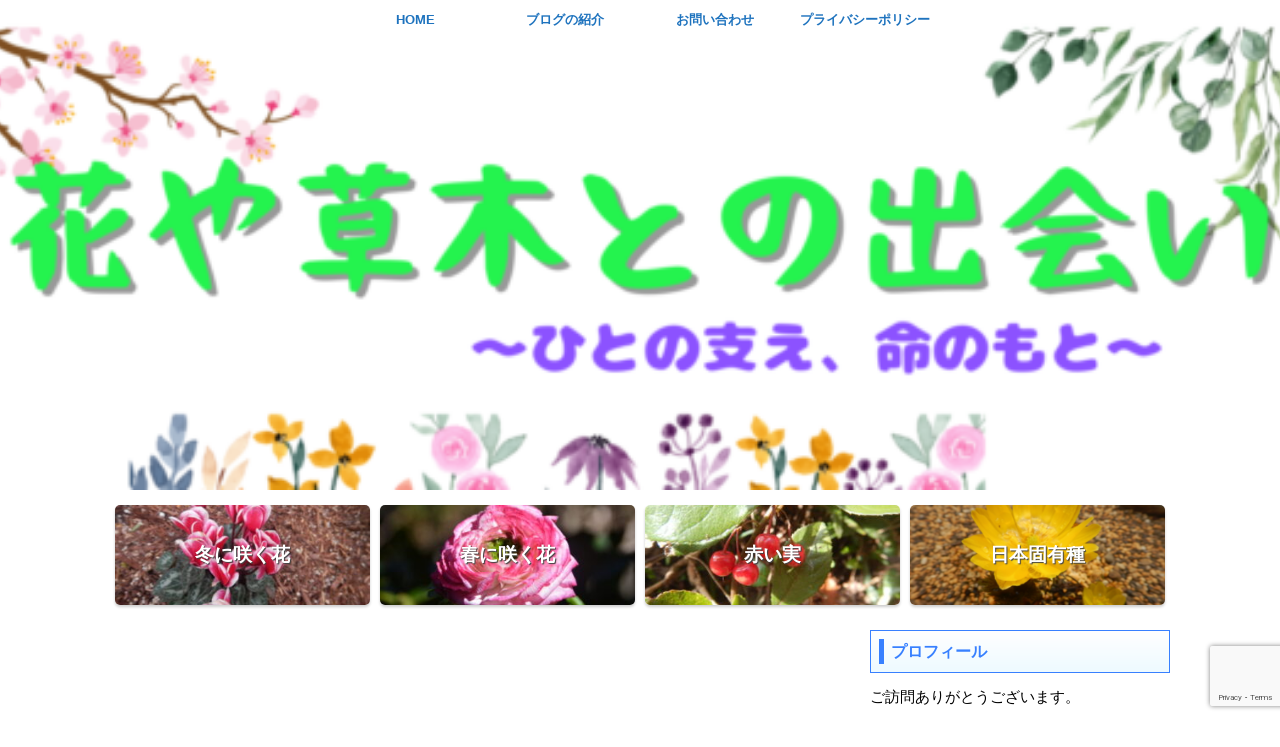

--- FILE ---
content_type: text/html; charset=UTF-8
request_url: https://yamaiki.net/2020/08/07/komurasaki-murasakisikibu/
body_size: 30475
content:
<!DOCTYPE html>
<html lang="ja" class="s-navi-search-overlay toc-style-default">
	<!--<![endif]-->
	<head prefix="og: http://ogp.me/ns# fb: http://ogp.me/ns/fb# article: http://ogp.me/ns/article#">
                
	<!-- Global site tag (gtag.js) - Google Analytics -->
	<script async src="https://www.googletagmanager.com/gtag/js?id=UA-169283668-1"></script>
	<script>
	  window.dataLayer = window.dataLayer || [];
	  function gtag(){dataLayer.push(arguments);}
	  gtag('js', new Date());

	  gtag('config', 'UA-169283668-1');
	</script>
	                <meta name="viewport" content="width=device-width,initial-scale=1.0">
		<meta charset="UTF-8" >
		<meta name="viewport" content="width=device-width,initial-scale=1.0,user-scalable=no,viewport-fit=cover">
		<meta name="format-detection" content="telephone=no" >
		<meta name="referrer" content="no-referrer-when-downgrade"/>

		
		<link rel="alternate" type="application/rss+xml" title="山に出かけてecoライフ RSS Feed" href="https://yamaiki.net/feed/" />
		<link rel="pingback" href="https://yamaiki.net/xmlrpc.php" >
		<!--[if lt IE 9]>
		<script src="https://yamaiki.net/wp-content/themes/affinger/js/html5shiv.js"></script>
		<![endif]-->
				<meta name='robots' content='max-image-preview:large' />
<title>園芸品種のコムラサキと、野生種のムラサキシキブの違い</title>
<link rel='dns-prefetch' href='//www.googletagmanager.com' />
<link rel='dns-prefetch' href='//pagead2.googlesyndication.com' />
<script type="text/javascript" id="wpp-js" src="https://yamaiki.net/wp-content/plugins/wordpress-popular-posts/assets/js/wpp.min.js?ver=7.3.6" data-sampling="1" data-sampling-rate="50" data-api-url="https://yamaiki.net/wp-json/wordpress-popular-posts" data-post-id="4102" data-token="44773c3492" data-lang="0" data-debug="0"></script>
<link rel="alternate" title="oEmbed (JSON)" type="application/json+oembed" href="https://yamaiki.net/wp-json/oembed/1.0/embed?url=https%3A%2F%2Fyamaiki.net%2F2020%2F08%2F07%2Fkomurasaki-murasakisikibu%2F" />
<link rel="alternate" title="oEmbed (XML)" type="text/xml+oembed" href="https://yamaiki.net/wp-json/oembed/1.0/embed?url=https%3A%2F%2Fyamaiki.net%2F2020%2F08%2F07%2Fkomurasaki-murasakisikibu%2F&#038;format=xml" />
<style id='wp-img-auto-sizes-contain-inline-css' type='text/css'>
img:is([sizes=auto i],[sizes^="auto," i]){contain-intrinsic-size:3000px 1500px}
/*# sourceURL=wp-img-auto-sizes-contain-inline-css */
</style>
<style id='wp-emoji-styles-inline-css' type='text/css'>

	img.wp-smiley, img.emoji {
		display: inline !important;
		border: none !important;
		box-shadow: none !important;
		height: 1em !important;
		width: 1em !important;
		margin: 0 0.07em !important;
		vertical-align: -0.1em !important;
		background: none !important;
		padding: 0 !important;
	}
/*# sourceURL=wp-emoji-styles-inline-css */
</style>
<style id='wp-block-library-inline-css' type='text/css'>
:root{--wp-block-synced-color:#7a00df;--wp-block-synced-color--rgb:122,0,223;--wp-bound-block-color:var(--wp-block-synced-color);--wp-editor-canvas-background:#ddd;--wp-admin-theme-color:#007cba;--wp-admin-theme-color--rgb:0,124,186;--wp-admin-theme-color-darker-10:#006ba1;--wp-admin-theme-color-darker-10--rgb:0,107,160.5;--wp-admin-theme-color-darker-20:#005a87;--wp-admin-theme-color-darker-20--rgb:0,90,135;--wp-admin-border-width-focus:2px}@media (min-resolution:192dpi){:root{--wp-admin-border-width-focus:1.5px}}.wp-element-button{cursor:pointer}:root .has-very-light-gray-background-color{background-color:#eee}:root .has-very-dark-gray-background-color{background-color:#313131}:root .has-very-light-gray-color{color:#eee}:root .has-very-dark-gray-color{color:#313131}:root .has-vivid-green-cyan-to-vivid-cyan-blue-gradient-background{background:linear-gradient(135deg,#00d084,#0693e3)}:root .has-purple-crush-gradient-background{background:linear-gradient(135deg,#34e2e4,#4721fb 50%,#ab1dfe)}:root .has-hazy-dawn-gradient-background{background:linear-gradient(135deg,#faaca8,#dad0ec)}:root .has-subdued-olive-gradient-background{background:linear-gradient(135deg,#fafae1,#67a671)}:root .has-atomic-cream-gradient-background{background:linear-gradient(135deg,#fdd79a,#004a59)}:root .has-nightshade-gradient-background{background:linear-gradient(135deg,#330968,#31cdcf)}:root .has-midnight-gradient-background{background:linear-gradient(135deg,#020381,#2874fc)}:root{--wp--preset--font-size--normal:16px;--wp--preset--font-size--huge:42px}.has-regular-font-size{font-size:1em}.has-larger-font-size{font-size:2.625em}.has-normal-font-size{font-size:var(--wp--preset--font-size--normal)}.has-huge-font-size{font-size:var(--wp--preset--font-size--huge)}.has-text-align-center{text-align:center}.has-text-align-left{text-align:left}.has-text-align-right{text-align:right}.has-fit-text{white-space:nowrap!important}#end-resizable-editor-section{display:none}.aligncenter{clear:both}.items-justified-left{justify-content:flex-start}.items-justified-center{justify-content:center}.items-justified-right{justify-content:flex-end}.items-justified-space-between{justify-content:space-between}.screen-reader-text{border:0;clip-path:inset(50%);height:1px;margin:-1px;overflow:hidden;padding:0;position:absolute;width:1px;word-wrap:normal!important}.screen-reader-text:focus{background-color:#ddd;clip-path:none;color:#444;display:block;font-size:1em;height:auto;left:5px;line-height:normal;padding:15px 23px 14px;text-decoration:none;top:5px;width:auto;z-index:100000}html :where(.has-border-color){border-style:solid}html :where([style*=border-top-color]){border-top-style:solid}html :where([style*=border-right-color]){border-right-style:solid}html :where([style*=border-bottom-color]){border-bottom-style:solid}html :where([style*=border-left-color]){border-left-style:solid}html :where([style*=border-width]){border-style:solid}html :where([style*=border-top-width]){border-top-style:solid}html :where([style*=border-right-width]){border-right-style:solid}html :where([style*=border-bottom-width]){border-bottom-style:solid}html :where([style*=border-left-width]){border-left-style:solid}html :where(img[class*=wp-image-]){height:auto;max-width:100%}:where(figure){margin:0 0 1em}html :where(.is-position-sticky){--wp-admin--admin-bar--position-offset:var(--wp-admin--admin-bar--height,0px)}@media screen and (max-width:600px){html :where(.is-position-sticky){--wp-admin--admin-bar--position-offset:0px}}
/* VK Color Palettes */

/*# sourceURL=wp-block-library-inline-css */
</style><style id='global-styles-inline-css' type='text/css'>
:root{--wp--preset--aspect-ratio--square: 1;--wp--preset--aspect-ratio--4-3: 4/3;--wp--preset--aspect-ratio--3-4: 3/4;--wp--preset--aspect-ratio--3-2: 3/2;--wp--preset--aspect-ratio--2-3: 2/3;--wp--preset--aspect-ratio--16-9: 16/9;--wp--preset--aspect-ratio--9-16: 9/16;--wp--preset--color--black: #000000;--wp--preset--color--cyan-bluish-gray: #abb8c3;--wp--preset--color--white: #ffffff;--wp--preset--color--pale-pink: #f78da7;--wp--preset--color--vivid-red: #cf2e2e;--wp--preset--color--luminous-vivid-orange: #ff6900;--wp--preset--color--luminous-vivid-amber: #fcb900;--wp--preset--color--light-green-cyan: #eefaff;--wp--preset--color--vivid-green-cyan: #00d084;--wp--preset--color--pale-cyan-blue: #8ed1fc;--wp--preset--color--vivid-cyan-blue: #0693e3;--wp--preset--color--vivid-purple: #9b51e0;--wp--preset--color--soft-red: #e92f3d;--wp--preset--color--light-grayish-red: #fdf0f2;--wp--preset--color--vivid-yellow: #ffc107;--wp--preset--color--very-pale-yellow: #fffde7;--wp--preset--color--very-light-gray: #fafafa;--wp--preset--color--very-dark-gray: #313131;--wp--preset--color--original-color-a: #43a047;--wp--preset--color--original-color-b: #795548;--wp--preset--color--original-color-c: #ec407a;--wp--preset--color--original-color-d: #9e9d24;--wp--preset--gradient--vivid-cyan-blue-to-vivid-purple: linear-gradient(135deg,rgb(6,147,227) 0%,rgb(155,81,224) 100%);--wp--preset--gradient--light-green-cyan-to-vivid-green-cyan: linear-gradient(135deg,rgb(122,220,180) 0%,rgb(0,208,130) 100%);--wp--preset--gradient--luminous-vivid-amber-to-luminous-vivid-orange: linear-gradient(135deg,rgb(252,185,0) 0%,rgb(255,105,0) 100%);--wp--preset--gradient--luminous-vivid-orange-to-vivid-red: linear-gradient(135deg,rgb(255,105,0) 0%,rgb(207,46,46) 100%);--wp--preset--gradient--very-light-gray-to-cyan-bluish-gray: linear-gradient(135deg,rgb(238,238,238) 0%,rgb(169,184,195) 100%);--wp--preset--gradient--cool-to-warm-spectrum: linear-gradient(135deg,rgb(74,234,220) 0%,rgb(151,120,209) 20%,rgb(207,42,186) 40%,rgb(238,44,130) 60%,rgb(251,105,98) 80%,rgb(254,248,76) 100%);--wp--preset--gradient--blush-light-purple: linear-gradient(135deg,rgb(255,206,236) 0%,rgb(152,150,240) 100%);--wp--preset--gradient--blush-bordeaux: linear-gradient(135deg,rgb(254,205,165) 0%,rgb(254,45,45) 50%,rgb(107,0,62) 100%);--wp--preset--gradient--luminous-dusk: linear-gradient(135deg,rgb(255,203,112) 0%,rgb(199,81,192) 50%,rgb(65,88,208) 100%);--wp--preset--gradient--pale-ocean: linear-gradient(135deg,rgb(255,245,203) 0%,rgb(182,227,212) 50%,rgb(51,167,181) 100%);--wp--preset--gradient--electric-grass: linear-gradient(135deg,rgb(202,248,128) 0%,rgb(113,206,126) 100%);--wp--preset--gradient--midnight: linear-gradient(135deg,rgb(2,3,129) 0%,rgb(40,116,252) 100%);--wp--preset--font-size--small: .8em;--wp--preset--font-size--medium: 20px;--wp--preset--font-size--large: 1.5em;--wp--preset--font-size--x-large: 42px;--wp--preset--font-size--st-regular: 1em;--wp--preset--font-size--huge: 3em;--wp--preset--spacing--20: 0.44rem;--wp--preset--spacing--30: 0.67rem;--wp--preset--spacing--40: 1rem;--wp--preset--spacing--50: 1.5rem;--wp--preset--spacing--60: 2.25rem;--wp--preset--spacing--70: 3.38rem;--wp--preset--spacing--80: 5.06rem;--wp--preset--spacing--af-spacing-ss: 5px;--wp--preset--spacing--af-spacing-s: 10px;--wp--preset--spacing--af-spacing-m: 20px;--wp--preset--spacing--af-spacing-l: 40px;--wp--preset--spacing--af-spacing-ll: 60px;--wp--preset--spacing--af-spacing-xl: 80px;--wp--preset--spacing--af-spacing-xxl: 100px;--wp--preset--shadow--natural: 6px 6px 9px rgba(0, 0, 0, 0.2);--wp--preset--shadow--deep: 12px 12px 50px rgba(0, 0, 0, 0.4);--wp--preset--shadow--sharp: 6px 6px 0px rgba(0, 0, 0, 0.2);--wp--preset--shadow--outlined: 6px 6px 0px -3px rgb(255, 255, 255), 6px 6px rgb(0, 0, 0);--wp--preset--shadow--crisp: 6px 6px 0px rgb(0, 0, 0);}:where(.is-layout-flex){gap: 0.5em;}:where(.is-layout-grid){gap: 0.5em;}body .is-layout-flex{display: flex;}.is-layout-flex{flex-wrap: wrap;align-items: center;}.is-layout-flex > :is(*, div){margin: 0;}body .is-layout-grid{display: grid;}.is-layout-grid > :is(*, div){margin: 0;}:where(.wp-block-columns.is-layout-flex){gap: 2em;}:where(.wp-block-columns.is-layout-grid){gap: 2em;}:where(.wp-block-post-template.is-layout-flex){gap: 1.25em;}:where(.wp-block-post-template.is-layout-grid){gap: 1.25em;}.has-black-color{color: var(--wp--preset--color--black) !important;}.has-cyan-bluish-gray-color{color: var(--wp--preset--color--cyan-bluish-gray) !important;}.has-white-color{color: var(--wp--preset--color--white) !important;}.has-pale-pink-color{color: var(--wp--preset--color--pale-pink) !important;}.has-vivid-red-color{color: var(--wp--preset--color--vivid-red) !important;}.has-luminous-vivid-orange-color{color: var(--wp--preset--color--luminous-vivid-orange) !important;}.has-luminous-vivid-amber-color{color: var(--wp--preset--color--luminous-vivid-amber) !important;}.has-light-green-cyan-color{color: var(--wp--preset--color--light-green-cyan) !important;}.has-vivid-green-cyan-color{color: var(--wp--preset--color--vivid-green-cyan) !important;}.has-pale-cyan-blue-color{color: var(--wp--preset--color--pale-cyan-blue) !important;}.has-vivid-cyan-blue-color{color: var(--wp--preset--color--vivid-cyan-blue) !important;}.has-vivid-purple-color{color: var(--wp--preset--color--vivid-purple) !important;}.has-black-background-color{background-color: var(--wp--preset--color--black) !important;}.has-cyan-bluish-gray-background-color{background-color: var(--wp--preset--color--cyan-bluish-gray) !important;}.has-white-background-color{background-color: var(--wp--preset--color--white) !important;}.has-pale-pink-background-color{background-color: var(--wp--preset--color--pale-pink) !important;}.has-vivid-red-background-color{background-color: var(--wp--preset--color--vivid-red) !important;}.has-luminous-vivid-orange-background-color{background-color: var(--wp--preset--color--luminous-vivid-orange) !important;}.has-luminous-vivid-amber-background-color{background-color: var(--wp--preset--color--luminous-vivid-amber) !important;}.has-light-green-cyan-background-color{background-color: var(--wp--preset--color--light-green-cyan) !important;}.has-vivid-green-cyan-background-color{background-color: var(--wp--preset--color--vivid-green-cyan) !important;}.has-pale-cyan-blue-background-color{background-color: var(--wp--preset--color--pale-cyan-blue) !important;}.has-vivid-cyan-blue-background-color{background-color: var(--wp--preset--color--vivid-cyan-blue) !important;}.has-vivid-purple-background-color{background-color: var(--wp--preset--color--vivid-purple) !important;}.has-black-border-color{border-color: var(--wp--preset--color--black) !important;}.has-cyan-bluish-gray-border-color{border-color: var(--wp--preset--color--cyan-bluish-gray) !important;}.has-white-border-color{border-color: var(--wp--preset--color--white) !important;}.has-pale-pink-border-color{border-color: var(--wp--preset--color--pale-pink) !important;}.has-vivid-red-border-color{border-color: var(--wp--preset--color--vivid-red) !important;}.has-luminous-vivid-orange-border-color{border-color: var(--wp--preset--color--luminous-vivid-orange) !important;}.has-luminous-vivid-amber-border-color{border-color: var(--wp--preset--color--luminous-vivid-amber) !important;}.has-light-green-cyan-border-color{border-color: var(--wp--preset--color--light-green-cyan) !important;}.has-vivid-green-cyan-border-color{border-color: var(--wp--preset--color--vivid-green-cyan) !important;}.has-pale-cyan-blue-border-color{border-color: var(--wp--preset--color--pale-cyan-blue) !important;}.has-vivid-cyan-blue-border-color{border-color: var(--wp--preset--color--vivid-cyan-blue) !important;}.has-vivid-purple-border-color{border-color: var(--wp--preset--color--vivid-purple) !important;}.has-vivid-cyan-blue-to-vivid-purple-gradient-background{background: var(--wp--preset--gradient--vivid-cyan-blue-to-vivid-purple) !important;}.has-light-green-cyan-to-vivid-green-cyan-gradient-background{background: var(--wp--preset--gradient--light-green-cyan-to-vivid-green-cyan) !important;}.has-luminous-vivid-amber-to-luminous-vivid-orange-gradient-background{background: var(--wp--preset--gradient--luminous-vivid-amber-to-luminous-vivid-orange) !important;}.has-luminous-vivid-orange-to-vivid-red-gradient-background{background: var(--wp--preset--gradient--luminous-vivid-orange-to-vivid-red) !important;}.has-very-light-gray-to-cyan-bluish-gray-gradient-background{background: var(--wp--preset--gradient--very-light-gray-to-cyan-bluish-gray) !important;}.has-cool-to-warm-spectrum-gradient-background{background: var(--wp--preset--gradient--cool-to-warm-spectrum) !important;}.has-blush-light-purple-gradient-background{background: var(--wp--preset--gradient--blush-light-purple) !important;}.has-blush-bordeaux-gradient-background{background: var(--wp--preset--gradient--blush-bordeaux) !important;}.has-luminous-dusk-gradient-background{background: var(--wp--preset--gradient--luminous-dusk) !important;}.has-pale-ocean-gradient-background{background: var(--wp--preset--gradient--pale-ocean) !important;}.has-electric-grass-gradient-background{background: var(--wp--preset--gradient--electric-grass) !important;}.has-midnight-gradient-background{background: var(--wp--preset--gradient--midnight) !important;}.has-small-font-size{font-size: var(--wp--preset--font-size--small) !important;}.has-medium-font-size{font-size: var(--wp--preset--font-size--medium) !important;}.has-large-font-size{font-size: var(--wp--preset--font-size--large) !important;}.has-x-large-font-size{font-size: var(--wp--preset--font-size--x-large) !important;}
/*# sourceURL=global-styles-inline-css */
</style>

<style id='classic-theme-styles-inline-css' type='text/css'>
/*! This file is auto-generated */
.wp-block-button__link{color:#fff;background-color:#32373c;border-radius:9999px;box-shadow:none;text-decoration:none;padding:calc(.667em + 2px) calc(1.333em + 2px);font-size:1.125em}.wp-block-file__button{background:#32373c;color:#fff;text-decoration:none}
/*# sourceURL=/wp-includes/css/classic-themes.min.css */
</style>
<link rel='stylesheet' id='vk-components-style-css' href='https://yamaiki.net/wp-content/plugins/vk-blocks/vendor/vektor-inc/vk-component/src//assets/css/vk-components.css?ver=1.6.5' type='text/css' media='all' />
<link rel='stylesheet' id='contact-form-7-css' href='https://yamaiki.net/wp-content/plugins/contact-form-7/includes/css/styles.css?ver=6.1.4' type='text/css' media='all' />
<link rel='stylesheet' id='vk-swiper-style-css' href='https://yamaiki.net/wp-content/plugins/vk-blocks/vendor/vektor-inc/vk-swiper/src/assets/css/swiper-bundle.min.css?ver=11.0.2' type='text/css' media='all' />
<link rel='stylesheet' id='vkblocks-bootstrap-css' href='https://yamaiki.net/wp-content/plugins/vk-blocks/build/bootstrap_vk_using.css?ver=4.3.1' type='text/css' media='all' />
<link rel='stylesheet' id='wordpress-popular-posts-css-css' href='https://yamaiki.net/wp-content/plugins/wordpress-popular-posts/assets/css/wpp.css?ver=7.3.6' type='text/css' media='all' />
<link rel='stylesheet' id='normalize-css' href='https://yamaiki.net/wp-content/themes/affinger/css/normalize.css?ver=1.5.9' type='text/css' media='all' />
<link rel='stylesheet' id='st_svg-css' href='https://yamaiki.net/wp-content/themes/affinger/st_svg/style.css?ver=20210719' type='text/css' media='all' />
<link rel='stylesheet' id='slick-css' href='https://yamaiki.net/wp-content/themes/affinger/vendor/slick/slick.css?ver=1.8.0' type='text/css' media='all' />
<link rel='stylesheet' id='slick-theme-css' href='https://yamaiki.net/wp-content/themes/affinger/vendor/slick/slick-theme.css?ver=1.8.0' type='text/css' media='all' />
<link rel='stylesheet' id='fonts-googleapis-roboto400-css' href='//fonts.googleapis.com/css2?family=Roboto%3Awght%40400&#038;display=swap&#038;ver=6.9' type='text/css' media='all' />
<link rel='stylesheet' id='style-css' href='https://yamaiki.net/wp-content/themes/affinger/style.css?ver=20210719' type='text/css' media='all' />
<link rel='stylesheet' id='child-style-css' href='https://yamaiki.net/wp-content/themes/affinger-child/style.css?ver=20210719' type='text/css' media='all' />
<link rel='stylesheet' id='single-css' href='https://yamaiki.net/wp-content/themes/affinger/st-rankcss.php' type='text/css' media='all' />
<link rel='stylesheet' id='af-custom-fields-frontend-css' href='https://yamaiki.net/wp-content/themes/affinger/af-custom-fields/css/frontend.css?ver=1.0.0' type='text/css' media='all' />
<link rel='stylesheet' id='vk-blocks-build-css-css' href='https://yamaiki.net/wp-content/plugins/vk-blocks/build/block-build.css?ver=1.115.2.1' type='text/css' media='all' />
<style id='vk-blocks-build-css-inline-css' type='text/css'>
:root { --vk-size-text: 16px; /* --vk-color-primary is deprecated. */ --vk-color-primary:#337ab7; }

	:root {
		--vk_image-mask-circle: url(https://yamaiki.net/wp-content/plugins/vk-blocks/inc/vk-blocks/images/circle.svg);
		--vk_image-mask-wave01: url(https://yamaiki.net/wp-content/plugins/vk-blocks/inc/vk-blocks/images/wave01.svg);
		--vk_image-mask-wave02: url(https://yamaiki.net/wp-content/plugins/vk-blocks/inc/vk-blocks/images/wave02.svg);
		--vk_image-mask-wave03: url(https://yamaiki.net/wp-content/plugins/vk-blocks/inc/vk-blocks/images/wave03.svg);
		--vk_image-mask-wave04: url(https://yamaiki.net/wp-content/plugins/vk-blocks/inc/vk-blocks/images/wave04.svg);
	}
	

	:root {

		--vk-balloon-border-width:1px;

		--vk-balloon-speech-offset:-12px;
	}
	

	:root {
		--vk_flow-arrow: url(https://yamaiki.net/wp-content/plugins/vk-blocks/inc/vk-blocks/images/arrow_bottom.svg);
	}
	
/*# sourceURL=vk-blocks-build-css-inline-css */
</style>
<link rel='stylesheet' id='vk-font-awesome-css' href='https://yamaiki.net/wp-content/plugins/vk-blocks/vendor/vektor-inc/font-awesome-versions/src/font-awesome/css/all.min.css?ver=7.1.0' type='text/css' media='all' />
<link rel='stylesheet' id='st-themecss-css' href='https://yamaiki.net/wp-content/themes/affinger/st-themecss-loader.php?ver=6.9' type='text/css' media='all' />
<script type="text/javascript" src="https://yamaiki.net/wp-includes/js/jquery/jquery.min.js?ver=3.7.1" id="jquery-core-js"></script>
<script type="text/javascript" src="https://yamaiki.net/wp-includes/js/jquery/jquery-migrate.min.js?ver=3.4.1" id="jquery-migrate-js"></script>
<link rel="https://api.w.org/" href="https://yamaiki.net/wp-json/" /><link rel="alternate" title="JSON" type="application/json" href="https://yamaiki.net/wp-json/wp/v2/posts/4102" /><link rel='shortlink' href='https://yamaiki.net/?p=4102' />
<meta name="generator" content="Site Kit by Google 1.170.0" />            <style id="wpp-loading-animation-styles">@-webkit-keyframes bgslide{from{background-position-x:0}to{background-position-x:-200%}}@keyframes bgslide{from{background-position-x:0}to{background-position-x:-200%}}.wpp-widget-block-placeholder,.wpp-shortcode-placeholder{margin:0 auto;width:60px;height:3px;background:#dd3737;background:linear-gradient(90deg,#dd3737 0%,#571313 10%,#dd3737 100%);background-size:200% auto;border-radius:3px;-webkit-animation:bgslide 1s infinite linear;animation:bgslide 1s infinite linear}</style>
            <meta name="robots" content="index, follow" />
<meta name="description" content="コムラサキ（小紫）とムラサキシキブ（紫式部）はよくにており混同されがちです。両者の主な違いは、コムラサキは園芸品種として栽培され、樹高は1ｍほどですが、ムラサキシキブは、山野に自生し、3mほどになります。ここでは、両者の詳細と、違いをまとめました。">
<link rel="amphtml" href="https://yamaiki.net/2020/08/07/komurasaki-murasakisikibu/amp/">
	<link rel="alternate" media="only screen and (max-width: 599px)" href="https://yamaiki.net/2020/08/07/komurasaki-murasakisikibu/amp/">
<meta name="thumbnail" content="https://yamaiki.net/wp-content/uploads/2020/08/DSCN7924.jpg">
<meta name="google-site-verification" content=""aohpwoxzlyrb_s0qyzsahuvrvoof8ufi1uzdufmy6fy"" />
<script async src="https://pagead2.googlesyndication.com/pagead/js/adsbygoogle.js?client=ca-pub-2326596014537476"
     crossorigin="anonymous"></script>
<link rel="canonical" href="https://yamaiki.net/2020/08/07/komurasaki-murasakisikibu/" />

<!-- Site Kit が追加した Google AdSense メタタグ -->
<meta name="google-adsense-platform-account" content="ca-host-pub-2644536267352236">
<meta name="google-adsense-platform-domain" content="sitekit.withgoogle.com">
<!-- Site Kit が追加した End Google AdSense メタタグ -->
<style type="text/css">.recentcomments a{display:inline !important;padding:0 !important;margin:0 !important;}</style>
<!-- Google AdSense スニペット (Site Kit が追加) -->
<script type="text/javascript" async="async" src="https://pagead2.googlesyndication.com/pagead/js/adsbygoogle.js?client=ca-pub-2326596014537476&amp;host=ca-host-pub-2644536267352236" crossorigin="anonymous"></script>

<!-- (ここまで) Google AdSense スニペット (Site Kit が追加) -->
<link rel="icon" href="https://yamaiki.net/wp-content/uploads/2020/01/cropped-logo-04-32x32.png" sizes="32x32" />
<link rel="icon" href="https://yamaiki.net/wp-content/uploads/2020/01/cropped-logo-04-192x192.png" sizes="192x192" />
<link rel="apple-touch-icon" href="https://yamaiki.net/wp-content/uploads/2020/01/cropped-logo-04-180x180.png" />
<meta name="msapplication-TileImage" content="https://yamaiki.net/wp-content/uploads/2020/01/cropped-logo-04-270x270.png" />
		
<!-- OGP -->

<meta property="og:type" content="article">
<meta property="og:title" content="園芸品種のコムラサキと、野生種のムラサキシキブの違い">
<meta property="og:url" content="https://yamaiki.net/2020/08/07/komurasaki-murasakisikibu/">
<meta property="og:description" content="コムラサキ（小紫）とムラサキシキブ（紫式部）はよくにており混同されがちです。両者の主な違いは、コムラサキは園芸品種として栽培され、樹高は1ｍほどですが、ムラサキシキブは、山野に自生し、3mほどになりま">
<meta property="og:site_name" content="山に出かけてecoライフ">
<meta property="og:image" content="https://yamaiki.net/wp-content/uploads/2020/08/DSCN7924.jpg">

		<meta property="article:published_time" content="2020-08-07T01:27:00+09:00" />
							<meta property="article:author" content="Tani" />
			
		<meta name="twitter:site" content="@Tani202001_2">

	<meta name="twitter:card" content="summary_large_image">
	
<meta name="twitter:title" content="園芸品種のコムラサキと、野生種のムラサキシキブの違い">
<meta name="twitter:description" content="コムラサキ（小紫）とムラサキシキブ（紫式部）はよくにており混同されがちです。両者の主な違いは、コムラサキは園芸品種として栽培され、樹高は1ｍほどですが、ムラサキシキブは、山野に自生し、3mほどになりま">
<meta name="twitter:image" content="https://yamaiki.net/wp-content/uploads/2020/08/DSCN7924.jpg">
<!-- /OGP -->
			
			<script>
			(function (window, document, $, undefined) {
				'use strict';

				function transparentize(selector) {
					var scrollTop = $(window).scrollTop();
					var windowHeight = $(window).height();

					$(selector).each(function () {
						var $img = $(this);
						var imgTop = $img.offset().top;

						if (imgTop >= scrollTop + windowHeight) {
							$img.css("opacity", "0");
						}
					});
				}

				function fadeIn(selector) {
					var scrollTop = $(window).scrollTop();
					var windowHeight = $(window).height();

					$(selector).each(function () {
						var $img = $(this);
						var imgTop = $img.offset().top;

						if (scrollTop > imgTop - windowHeight + 100) {
							$img.animate({
								"opacity": "1"
							}, 1000);
						}
					});
				}

				$(function () {
					var timer;
					var selector = 'img';
					var onEvent = fadeIn.bind(null, selector);

					transparentize(selector);

					$(window).on('orientationchange resize', function () {
						if (timer) {
							clearTimeout(timer);
						}

						timer = setTimeout(onEvent, 100);
					});

					$(window).on('scroll', onEvent);
				});
			}(window, window.document, jQuery));
		</script>
	


<script>
	(function (window, document, $, undefined) {
		'use strict';

		var SlideBox = (function () {
			/**
			 * @param $element
			 *
			 * @constructor
			 */
			function SlideBox($element) {
				this._$element = $element;
			}

			SlideBox.prototype.$content = function () {
				return this._$element.find('[data-st-slidebox-content]');
			};

			SlideBox.prototype.$toggle = function () {
				return this._$element.find('[data-st-slidebox-toggle]');
			};

			SlideBox.prototype.$icon = function () {
				return this._$element.find('[data-st-slidebox-icon]');
			};

			SlideBox.prototype.$text = function () {
				return this._$element.find('[data-st-slidebox-text]');
			};

			SlideBox.prototype.is_expanded = function () {
				return !!(this._$element.filter('[data-st-slidebox-expanded="true"]').length);
			};

			SlideBox.prototype.expand = function () {
				var self = this;

				this.$content().slideDown()
					.promise()
					.then(function () {
						var $icon = self.$icon();
						var $text = self.$text();

						$icon.removeClass($icon.attr('data-st-slidebox-icon-collapsed'))
							.addClass($icon.attr('data-st-slidebox-icon-expanded'))

						$text.text($text.attr('data-st-slidebox-text-expanded'))

						self._$element.removeClass('is-collapsed')
							.addClass('is-expanded');

						self._$element.attr('data-st-slidebox-expanded', 'true');
					});
			};

			SlideBox.prototype.collapse = function () {
				var self = this;

				this.$content().slideUp()
					.promise()
					.then(function () {
						var $icon = self.$icon();
						var $text = self.$text();

						$icon.removeClass($icon.attr('data-st-slidebox-icon-expanded'))
							.addClass($icon.attr('data-st-slidebox-icon-collapsed'))

						$text.text($text.attr('data-st-slidebox-text-collapsed'))

						self._$element.removeClass('is-expanded')
							.addClass('is-collapsed');

						self._$element.attr('data-st-slidebox-expanded', 'false');
					});
			};

			SlideBox.prototype.toggle = function () {
				if (this.is_expanded()) {
					this.collapse();
				} else {
					this.expand();
				}
			};

			SlideBox.prototype.add_event_listeners = function () {
				var self = this;

				this.$toggle().on('click', function (event) {
					self.toggle();
				});
			};

			SlideBox.prototype.initialize = function () {
				this.add_event_listeners();
			};

			return SlideBox;
		}());

		function on_ready() {
			var slideBoxes = [];

			$('[data-st-slidebox]').each(function () {
				var $element = $(this);
				var slideBox = new SlideBox($element);

				slideBoxes.push(slideBox);

				slideBox.initialize();
			});

			return slideBoxes;
		}

		$(on_ready);
	}(window, window.document, jQuery));
</script>

	<script>
		(function (window, document, $, undefined) {
			'use strict';

			$(function(){
			$('.post h2:not([class^="is-style-st-heading-custom-"]):not([class*=" is-style-st-heading-custom-"]):not(.st-css-no2) , .h2modoki').wrapInner('<span class="st-dash-design"></span>');
			})
		}(window, window.document, jQuery));
	</script>

<script>
	(function (window, document, $, undefined) {
		'use strict';

		$(function(){
			/* 第一階層のみの目次にクラスを挿入 */
			$("#toc_container:not(:has(ul ul))").addClass("only-toc");
			/* アコーディオンメニュー内のカテゴリーにクラス追加 */
			$(".st-ac-box ul:has(.cat-item)").each(function(){
				$(this).addClass("st-ac-cat");
			});
		});
	}(window, window.document, jQuery));
</script>

<script>
	(function (window, document, $, undefined) {
		'use strict';

		$(function(){
									$('.st-star').parent('.rankh4').css('padding-bottom','5px'); // スターがある場合のランキング見出し調整
		});
	}(window, window.document, jQuery));
</script>




	<script>
		(function (window, document, $, undefined) {
			'use strict';

			$(function() {
				$('.is-style-st-paragraph-kaiwa').wrapInner('<span class="st-paragraph-kaiwa-text">');
			});
		}(window, window.document, jQuery));
	</script>

	<script>
		(function (window, document, $, undefined) {
			'use strict';

			$(function() {
				$('.is-style-st-paragraph-kaiwa-b').wrapInner('<span class="st-paragraph-kaiwa-text">');
			});
		}(window, window.document, jQuery));
	</script>

<script>
	/* Gutenbergスタイルを調整 */
	(function (window, document, $, undefined) {
		'use strict';

		$(function() {
			$( '[class^="is-style-st-paragraph-"],[class*=" is-style-st-paragraph-"]' ).wrapInner( '<span class="st-noflex"></span>' );
		});
	}(window, window.document, jQuery));
</script>




			</head>
	<body ontouchstart="" class="wp-singular post-template-default single single-post postid-4102 single-format-standard wp-theme-affinger wp-child-theme-affinger-child fa_v7_css vk-blocks st-af single-cat-318 single-cat-13 single-cat-101 single-cat-370 not-front-page" >
<script src="//accaii.com/nakaoka1111/script.js" async></script><noscript><img src="//accaii.com/nakaoka1111/script?guid=on"></noscript>
				<div id="st-ami">
				<div id="wrapper" class="" ontouchstart="">
				<div id="wrapper-in">

					

<header id="">
	<div id="header-full">
		<div id="headbox-bg-fixed">
			<div id="headbox-bg">
				<div id="headbox">

						<nav id="s-navi" class="pcnone" data-st-nav data-st-nav-type="tracked">
		<dl class="acordion is-active" data-st-nav-primary>
			<dt class="trigger">
				<p class="acordion_button"><span class="op op-menu has-text"><i class="st-fa st-svg-menu_cut"></i></span></p>

									<p class="acordion_button acordion_button_search"><span class="op op-search"><i class="st-fa st-svg-search_s op-search-close_cut"></i></span></p>
				
									<div id="st-mobile-logo"></div>
				
				<!-- 追加メニュー -->
				
				<!-- 追加メニュー2 -->
				
			</dt>

			<dd class="acordion_tree">
				<div class="acordion_tree_content">

					
					<div class="menu-%e3%83%a1%e3%82%a4%e3%83%b3-container"><ul id="menu-%e3%83%a1%e3%82%a4%e3%83%b3" class="menu"><li id="menu-item-78" class="menu-item menu-item-type-custom menu-item-object-custom menu-item-home menu-item-78"><a href="https://yamaiki.net/"><span class="menu-item-label">HOME</span></a></li>
<li id="menu-item-129" class="menu-item menu-item-type-custom menu-item-object-custom menu-item-129"><a href="https://yamaiki.net/blogintroduction/"><span class="menu-item-label">ブログの紹介</span></a></li>
<li id="menu-item-271" class="menu-item menu-item-type-post_type menu-item-object-page menu-item-271"><a href="https://yamaiki.net/contactus/"><span class="menu-item-label">お問い合わせ</span></a></li>
<li id="menu-item-2659" class="menu-item menu-item-type-post_type menu-item-object-page menu-item-privacy-policy menu-item-2659"><a rel="privacy-policy" href="https://yamaiki.net/privacy-policy/"><span class="menu-item-label">プライバシーポリシー</span></a></li>
</ul></div>
					<div class="clear"></div>

					
				</div>
			</dd>

							<dd class="acordion_search">
					<div class="acordion_search_content">
													<div id="search" class="search-custom-d">
	<form method="get" id="searchform" action="https://yamaiki.net/">
		<label class="hidden" for="s">
					</label>
		<input type="text" placeholder="" value="" name="s" id="s" />
		<input type="submit" value="&#xf002;" class="st-fa" id="searchsubmit" />
	</form>
</div>
<!-- /stinger -->
											</div>
				</dd>
					</dl>

					</nav>

											<div id="header-l">
							
							<div id="st-text-logo">
									<!-- ロゴ又はブログ名 -->
    
							</div>
						</div><!-- /#header-l -->
					
					<div id="header-r" class="smanone">
						
					</div><!-- /#header-r -->

				</div><!-- /#headbox -->
			</div><!-- /#headbox-bg clearfix -->
		</div><!-- /#headbox-bg-fixed -->

		
		
		
		
			

			<div id="gazou-wide">
					<div id="st-menubox">
			<div id="st-menuwide">
				<div id="st-menuwide-fixed">
					<nav class="smanone clearfix"><ul id="menu-%e3%83%a1%e3%82%a4%e3%83%b3-1" class="menu"><li class="menu-item menu-item-type-custom menu-item-object-custom menu-item-home menu-item-78"><a href="https://yamaiki.net/">HOME</a></li>
<li class="menu-item menu-item-type-custom menu-item-object-custom menu-item-129"><a href="https://yamaiki.net/blogintroduction/">ブログの紹介</a></li>
<li class="menu-item menu-item-type-post_type menu-item-object-page menu-item-271"><a href="https://yamaiki.net/contactus/">お問い合わせ</a></li>
<li class="menu-item menu-item-type-post_type menu-item-object-page menu-item-privacy-policy menu-item-2659"><a rel="privacy-policy" href="https://yamaiki.net/privacy-policy/">プライバシーポリシー</a></li>
</ul></nav>				</div>
			</div>
		</div>
										<div id="st-headerbox">
						<div id="st-header">
							<div class="st-header-image-color-filter"></div>
						</div>
					</div>
									</div>
		
	</div><!-- #header-full -->

	



		<div id="st-header-cardlink-wrapper">
		<ul id="st-header-cardlink" class="st-cardlink-column-d st-cardlink-column-4">
							
														
					<li class="st-cardlink-card has-bg has-link"
						style="background-image: url(https://yamaiki.net/wp-content/uploads/2023/12/DSCN7976-300x225.jpg);">
													<a class="st-cardlink-card-link" href="https://yamaiki.net/tag/bloomingflowers-winter/">
								<div class="st-cardlink-card-text">
									冬に咲く花								</div>
							</a>
											</li>
				
							
														
					<li class="st-cardlink-card has-bg has-link"
						style="background-image: url(https://yamaiki.net/wp-content/uploads/2025/12/DSC_0398-300x200.jpg);">
													<a class="st-cardlink-card-link" href="https://yamaiki.net/tag/flowers-springblooming/#google_vignette">
								<div class="st-cardlink-card-text">
									春に咲く花								</div>
							</a>
											</li>
				
							
														
					<li class="st-cardlink-card has-bg has-link"
						style="background-image: url(https://yamaiki.net/wp-content/uploads/2022/01/DSCN8045ヤブコウジ-300x225.jpg);">
													<a class="st-cardlink-card-link" href="https://yamaiki.net/tag/red-fruit/">
								<div class="st-cardlink-card-text">
									赤い実								</div>
							</a>
											</li>
				
							
														
					<li class="st-cardlink-card has-bg has-link"
						style="background-image: url(https://yamaiki.net/wp-content/uploads/2025/12/Gemini_Generated_Image_rdsev8rdsev8rdse-300x219.png);">
													<a class="st-cardlink-card-link" href="https://yamaiki.net/tag/nihonkoyusyu/">
								<div class="st-cardlink-card-text">
									日本固有種								</div>
							</a>
											</li>
				
					</ul>
	</div>


</header>

					<div id="content-w">

						
						
	
			<div id="st-header-post-under-box" class="st-header-post-no-data"
		     style="">
			<div class="st-dark-cover">
							</div>
		</div>
	
<div id="content" class="clearfix">
	<div id="contentInner">
		<main>
			<article>
									<div id="post-4102" class="st-post post-4102 post type-post status-publish format-standard has-post-thumbnail hentry category-kouyoujyu-deciduousshrub category-tree category-deciduousshrub category-deciduous-tree-tree tag-fruittree tag-murasaki-mi">
				
					
					
																		
		<div id="st_custom_html_widget-16" class="widget_text st-widgets-box post-widgets-top widget_st_custom_html_widget">
		
		<div class="textwidget custom-html-widget">
			<script async src="https://pagead2.googlesyndication.com/pagead/js/adsbygoogle.js"></script>
<!-- pr-disp -->
<ins class="adsbygoogle"
     style="display:block"
     data-ad-client="ca-pub-2326596014537476"
     data-ad-slot="1169535264"
     data-ad-format="auto"
     data-full-width-responsive="true"></ins>
<script>
     (adsbygoogle = window.adsbygoogle || []).push({});
</script>
		</div>

		</div>
													
					<!--ぱんくず -->
											<div
							id="breadcrumb">
							<ol itemscope itemtype="http://schema.org/BreadcrumbList">
								<li itemprop="itemListElement" itemscope itemtype="http://schema.org/ListItem">
									<a href="https://yamaiki.net" itemprop="item">
										<span itemprop="name">HOME</span>
									</a>
									&gt;
									<meta itemprop="position" content="1"/>
								</li>

								
																	<li itemprop="itemListElement" itemscope itemtype="http://schema.org/ListItem">
										<a href="https://yamaiki.net/category/tree/" itemprop="item">
											<span
												itemprop="name">樹木</span>
										</a>
										&gt;
										<meta itemprop="position" content="2"/>
									</li>
																										<li itemprop="itemListElement" itemscope itemtype="http://schema.org/ListItem">
										<a href="https://yamaiki.net/category/tree/deciduous-tree-tree/" itemprop="item">
											<span
												itemprop="name">落葉樹</span>
										</a>
										&gt;
										<meta itemprop="position" content="3"/>
									</li>
																										<li itemprop="itemListElement" itemscope itemtype="http://schema.org/ListItem">
										<a href="https://yamaiki.net/category/tree/deciduous-tree-tree/deciduousshrub/" itemprop="item">
											<span
												itemprop="name">落葉低木</span>
										</a>
										&gt;
										<meta itemprop="position" content="4"/>
									</li>
																										<li itemprop="itemListElement" itemscope itemtype="http://schema.org/ListItem">
										<a href="https://yamaiki.net/category/tree/deciduous-tree-tree/deciduousshrub/kouyoujyu-deciduousshrub/" itemprop="item">
											<span
												itemprop="name">広葉樹</span>
										</a>
										&gt;
										<meta itemprop="position" content="5"/>
									</li>
																								</ol>

													</div>
										<!--/ ぱんくず -->

					<!--ループ開始 -->
															
																								
						<h1 class="entry-title">園芸品種のコムラサキと、野生種のムラサキシキブの違い</h1>

						
	<div class="blogbox">
		<p><span class="kdate">
														<i class="st-fa st-svg-clock-o"></i>2020年8月7日										<i class="st-fa st-svg-refresh"></i><time class="updated" datetime="2025-05-02T09:33:48+0900">2025年5月2日</time>
							</span>
					</p>
	</div>
					
					
					
											<div class="st-sns-top">						
							
	
	<div class="sns st-sns-singular">
	<ul class="clearfix">
					<!--ツイートボタン-->
			<li class="twitter">
			<a rel="nofollow" onclick="window.open('//twitter.com/intent/tweet?url=https%3A%2F%2Fyamaiki.net%2F2020%2F08%2F07%2Fkomurasaki-murasakisikibu%2F&text=%E5%9C%92%E8%8A%B8%E5%93%81%E7%A8%AE%E3%81%AE%E3%82%B3%E3%83%A0%E3%83%A9%E3%82%B5%E3%82%AD%E3%81%A8%E3%80%81%E9%87%8E%E7%94%9F%E7%A8%AE%E3%81%AE%E3%83%A0%E3%83%A9%E3%82%B5%E3%82%AD%E3%82%B7%E3%82%AD%E3%83%96%E3%81%AE%E9%81%95%E3%81%84&via=Tani202001_2&tw_p=tweetbutton', '', 'width=500,height=450'); return false;" title="twitter"><i class="st-fa st-svg-twitter"></i><span class="snstext" >Post</span></a>
			</li>
		
		
					<!--はてブボタン-->
			<li class="hatebu">
				<a href="//b.hatena.ne.jp/entry/https://yamaiki.net/2020/08/07/komurasaki-murasakisikibu/" class="hatena-bookmark-button" data-hatena-bookmark-layout="simple" title="園芸品種のコムラサキと、野生種のムラサキシキブの違い" rel="nofollow"><i class="st-fa st-svg-hateb"></i><span class="snstext" >Hatena</span>
				</a><script type="text/javascript" src="//b.st-hatena.com/js/bookmark_button.js" charset="utf-8" async="async"></script>

			</li>
		
		
					<!--LINEボタン-->
			<li class="line">
			<a href="//line.me/R/msg/text/?%E5%9C%92%E8%8A%B8%E5%93%81%E7%A8%AE%E3%81%AE%E3%82%B3%E3%83%A0%E3%83%A9%E3%82%B5%E3%82%AD%E3%81%A8%E3%80%81%E9%87%8E%E7%94%9F%E7%A8%AE%E3%81%AE%E3%83%A0%E3%83%A9%E3%82%B5%E3%82%AD%E3%82%B7%E3%82%AD%E3%83%96%E3%81%AE%E9%81%95%E3%81%84%0Ahttps%3A%2F%2Fyamaiki.net%2F2020%2F08%2F07%2Fkomurasaki-murasakisikibu%2F" target="_blank" rel="nofollow noopener" title="line"><i class="st-fa st-svg-line" aria-hidden="true"></i><span class="snstext" >LINE</span></a>
			</li>
		
		
		
					<!--URLコピーボタン-->
			<li class="share-copy">
			<a href="#" rel="nofollow" data-st-copy-text="園芸品種のコムラサキと、野生種のムラサキシキブの違い / https://yamaiki.net/2020/08/07/komurasaki-murasakisikibu/" title="urlcopy"><i class="st-fa st-svg-clipboard"></i><span class="snstext" >URLコピー</span></a>
			</li>
		
	</ul>

	</div>

							</div>
					
					<div class="mainbox">
						<div id="nocopy" ><!-- コピー禁止エリアここから -->
																<div class="st-eyecatch-under">

					<img width="800" height="600" src="https://yamaiki.net/wp-content/uploads/2020/08/DSCN7924.jpg" class="attachment-full size-full wp-post-image" alt="コムラサキ" fetchpriority="high" srcset="https://yamaiki.net/wp-content/uploads/2020/08/DSCN7924.jpg 800w, https://yamaiki.net/wp-content/uploads/2020/08/DSCN7924-300x225.jpg 300w, https://yamaiki.net/wp-content/uploads/2020/08/DSCN7924-768x576.jpg 768w" sizes="(max-width: 800px) 100vw, 800px" />
		
	</div>
							
							
																								
		<div id="st_custom_html_widget-43" class="widget_text st-widgets-box pc-widgets-top widget_st_custom_html_widget">
		
		<div class="textwidget custom-html-widget">
					</div>

		</div>
																	
							<div class="entry-content">
								<p class="has-text-align-center" style="text-align: center;">コムラサキ（小紫）とムラサキシキブ（紫式部）はよくにており混同されがちです。両者の主な違いは、コムラサキは園芸品種として栽培され、樹高は1ｍほどですが、ムラサキシキブは、山野に自生し、3mほどになります。ここでは、両者の詳細と、違いをまとめました。</p>
<div class="st-h-ad"><script async src="https://pagead2.googlesyndication.com/pagead/js/adsbygoogle.js?client=ca-pub-2326596014537476"
     crossorigin="anonymous"></script>
<!-- 投稿タイトル -->
<ins class="adsbygoogle"
     style="display:block"
     data-ad-client="ca-pub-2326596014537476"
     data-ad-slot="1793021913"
     data-ad-format="auto"
     data-full-width-responsive="true"></ins>
<script>
     (adsbygoogle = window.adsbygoogle || []).push({});
</script></div><h2>園芸品種のコムラサキと、野生種のムラサキシキブの違い</h2>
<h3 class="has-accent-color has-text-color">コムラサキ（小紫）とムラサキシキブ（紫式部）の違い</h3>
<p class="has-accent-color has-text-color">最初に、コムラサキとムラサキシキブの違いをまとめておきます。</p>
<p class="has-accent-color has-text-color">両者は、よくにた落葉低木ですが、つぎのように、葉の鋸歯、花の付き方や樹の大きさに違いがあります。</p>
<table style="width: 100%; height: 88px;">
<tbody>
<tr style="height: 17px;">
<td class="has-text-align-left" style="height: 17px;" data-align="center"></td>
<td class="has-text-align-left" style="height: 17px;" data-align="center"><strong>コムラサキ（小紫）</strong></td>
<td class="has-text-align-left" style="height: 17px;" data-align="center"><strong>ムラサキシキブ（紫式部）</strong></td>
</tr>
<tr style="height: 18px;">
<td class="has-text-align-left" style="height: 18px;" data-align="center"><span style="font-size: 90%;"><strong>葉の鋸歯</strong></span></td>
<td class="has-text-align-left" style="height: 18px;" data-align="center">葉の上半分</td>
<td class="has-text-align-left" style="height: 18px;" data-align="center">葉の全周</td>
</tr>
<tr style="height: 18px;">
<td class="has-text-align-left" style="height: 18px;" data-align="center"><span style="font-size: 90%;"><strong>花序のつき方</strong></span></td>
<td class="has-text-align-left" style="height: 18px;" data-align="center"><a href="https://dictionary.goo.ne.jp/word/%E8%91%89%E6%9F%84/">葉柄</a>の上部</td>
<td class="has-text-align-left" style="height: 18px;" data-align="center"><span style="font-size: 90%;">葉柄の付け根</span></td>
</tr>
<tr style="height: 18px;">
<td style="height: 18px;"><span style="font-size: 90%;"><strong>枝の付き方</strong></span></td>
<td style="height: 18px;">枝が垂れる</td>
<td style="height: 18px;">枝が上向く</td>
</tr>
<tr style="height: 17px;">
<td class="has-text-align-left" style="height: 17px;" data-align="center"><span style="font-size: 90%;"><strong>樹の大きさ</strong></span></td>
<td class="has-text-align-left" style="height: 17px;" data-align="center">１ｍ程度</td>
<td class="has-text-align-left" style="height: 17px;" data-align="center">2～３ｍ</td>
</tr>
</tbody>
<caption><span style="font-size: 120%;">コムラサキ（小紫）とムラサキシキブ（紫式部）の違い</span></caption>
</table>
<p>なお、<span class="st-mymarker-s">小紫はよく庭木にされていますが、紫式部と呼ばれることが多い</span>ようです。</p>
<p>いかに、コムラサキとムラサキシキブの違いについて述べます。</p>
<h3 class="has-accent-color has-text-color">コムラサキ（小紫）</h3>
<h4>コムラサキの花や実</h4>
<div id="attachment_24010" style="width: 810px" class="wp-caption alignnone"><img aria-describedby="caption-attachment-24010" class="wp-image-24010 size-full" src="https://yamaiki.net/wp-content/uploads/2020/08/DSCN9149-1.jpg" alt="小紫の花と実" width="800" height="600" srcset="https://yamaiki.net/wp-content/uploads/2020/08/DSCN9149-1.jpg 800w, https://yamaiki.net/wp-content/uploads/2020/08/DSCN9149-1-300x225.jpg 300w, https://yamaiki.net/wp-content/uploads/2020/08/DSCN9149-1-768x576.jpg 768w" sizes="(max-width: 800px) 100vw, 800px" /><p id="caption-attachment-24010" class="wp-caption-text"><span style="font-size: 130%;">小紫の花と実</span></p></div>
<p>畑の隅に<a href="https://ja.wikipedia.org/wiki/%E3%82%B3%E3%83%A0%E3%83%A9%E3%82%B5%E3%82%AD">コムラサキ（小紫）</a>の樹が自生しています。<a href="https://ja.wikipedia.org/wiki/%E3%83%A0%E3%83%A9%E3%82%B5%E3%82%AD%E3%82%B7%E3%82%AD%E3%83%96">ムラサキシキブ（紫式部）</a>かと思っていたのですが、調べたところ小紫でした。</p>
<p>8月のいま、根元から先の方に向かって、つぎつぎと花が咲いていますが、花が咲いた後には、たくさんの丸い小さな実（写真の左側）をつけます。</p>
<p>花期は7～8月で、葉腋から少し離れた上から<a href="https://kotobank.jp/word/%E9%9B%86%E6%95%A3%E8%8A%B1%E5%BA%8F-76983#:~:text=%E3%81%97%E3%82%85%E3%81%86%E3%81%95%E3%82%93%E2%80%90%E3%81%8B%E3%81%98%E3%82%87%20%E3%82%B7%E3%83%95%E3%82%B5%E3%83%B3%E3%82%AF%E3%83%AE%E3%82%B8%E3%83%A7,%E3%82%A2%E3%82%B8%E3%82%B5%E3%82%A4%E3%81%AE%E8%8A%B1%E5%BA%8F%E3%81%AA%E3%81%A9%E3%80%82">集散花序</a>をだし、淡い赤紫の花を10～20個ほど咲かせます。</p>
<div id="attachment_24008" style="width: 810px" class="wp-caption alignnone"><img aria-describedby="caption-attachment-24008" class="wp-image-24008 size-full" src="https://yamaiki.net/wp-content/uploads/2020/08/DSCN7494.jpg" alt="コムラサキの花" width="800" height="600" srcset="https://yamaiki.net/wp-content/uploads/2020/08/DSCN7494.jpg 800w, https://yamaiki.net/wp-content/uploads/2020/08/DSCN7494-300x225.jpg 300w, https://yamaiki.net/wp-content/uploads/2020/08/DSCN7494-768x576.jpg 768w" sizes="(max-width: 800px) 100vw, 800px" /><p id="caption-attachment-24008" class="wp-caption-text"><span style="font-size: 130%;">コムラサキの花</span></p></div>
<p>花は、このような薄紫いろの可愛い小さな花が、上を向いて咲いています。</p>
<p>花びらの長さは3mmほどの合弁花で、上部は4裂しますが、</p>
<p>雄しべは4本、雌しべは1本で、花の先に元気に飛び出しており、花粉を収めた黄色いヤク（葯）が目立ちます。</p>
<div id="attachment_4111" style="width: 1034px" class="wp-caption aligncenter"><img aria-describedby="caption-attachment-4111" class="wp-image-4111 size-full" src="https://yamaiki.net/wp-content/uploads/2020/08/DSCN9144.jpg" alt="小紫のつぼみ" width="1024" height="768" srcset="https://yamaiki.net/wp-content/uploads/2020/08/DSCN9144.jpg 800w, https://yamaiki.net/wp-content/uploads/2020/08/DSCN9144-300x225.jpg 300w, https://yamaiki.net/wp-content/uploads/2020/08/DSCN9144-1024x768.jpg 1024w, https://yamaiki.net/wp-content/uploads/2020/08/DSCN9144-768x576.jpg 768w, https://yamaiki.net/wp-content/uploads/2020/08/DSCN9144-1536x1152.jpg 1536w, https://yamaiki.net/wp-content/uploads/2020/08/DSCN9144-1200x900.jpg 1200w" sizes="(max-width: 1024px) 100vw, 1024px" /><p id="caption-attachment-4111" class="wp-caption-text"><span style="font-size: 130%;">コムラサキのツボミ</span></p></div>
<p>この写真は、枝先から根元方向につぼみを撮った写真です。</p>
<p><span class="st-mymarker-s">つぼみの集まり（<a href="https://ja.wikipedia.org/wiki/%E8%8A%B1%E5%BA%8F">集散花序</a>）は、対になって出た葉（<a href="http://kanon1001.web.fc2.com/words/ha_tukikata/ha_tukikata00.htm">対生</a>）の付け根から少し離れた上部から出て</span>います。（手前が枝先になります。）</p>
<div id="attachment_5044" style="width: 1034px" class="wp-caption aligncenter"><img aria-describedby="caption-attachment-5044" class="wp-image-5044 size-full" src="https://yamaiki.net/wp-content/uploads/2020/08/DSCN1414.jpg" alt="コムラサキの実" width="1024" height="768" srcset="https://yamaiki.net/wp-content/uploads/2020/08/DSCN1414.jpg 800w, https://yamaiki.net/wp-content/uploads/2020/08/DSCN1414-300x225.jpg 300w, https://yamaiki.net/wp-content/uploads/2020/08/DSCN1414-1024x768.jpg 1024w, https://yamaiki.net/wp-content/uploads/2020/08/DSCN1414-768x576.jpg 768w, https://yamaiki.net/wp-content/uploads/2020/08/DSCN1414-1536x1152.jpg 1536w, https://yamaiki.net/wp-content/uploads/2020/08/DSCN1414-1200x900.jpg 1200w" sizes="(max-width: 1024px) 100vw, 1024px" /><p id="caption-attachment-5044" class="wp-caption-text"><span style="font-size: 130%;">コムラサキの実</span></p></div>
<p>花のあとには3ｍｍほどの実がつき、秋になると綺麗な紫いろに熟します。</p>
<p>こちらは、10月に撮ったものですが、たくさんの小さな実がまとまってついています。</p>
<p>この樹は、鳥がタネを運んできて、落とし芽をだして大きくなったのでしょうか。植えていないのに、いつの間にか生えてきました。</p>
<p>ヒヨドリ、キビタキなどの鳥によって食べられ、種子散布されるといわれます。</p>
<div id="attachment_26929" style="width: 810px" class="wp-caption alignnone"><img aria-describedby="caption-attachment-26929" class="wp-image-26929 size-full" src="https://yamaiki.net/wp-content/uploads/2020/08/DSCN9152-3.jpg" alt="コムラサキ" width="800" height="600" srcset="https://yamaiki.net/wp-content/uploads/2020/08/DSCN9152-3.jpg 800w, https://yamaiki.net/wp-content/uploads/2020/08/DSCN9152-3-300x225.jpg 300w, https://yamaiki.net/wp-content/uploads/2020/08/DSCN9152-3-768x576.jpg 768w" sizes="(max-width: 800px) 100vw, 800px" /><p id="caption-attachment-26929" class="wp-caption-text"><span style="font-size: 130%;">コムラサキの葉</span></p></div>
<p>コムラサキの葉も見てみたいと思います。</p>
<p>写真のように、短い葉柄（1～4ｍｍ）があり、枝に対生しています。</p>
<p>葉の大きさは長さ3～7cm 幅1.5～3cmの長い楕円形で先がとがっており、上部には、粗い鋸歯が見られます。</p>
<p><span class="st-mymarker-s"><strong>樹高は１ｍ程度でしょうか。のびた枝の先は垂れ下がり、株立ちになってふえています。</strong></span></p>
<h4>コムラサキの基本情報・花言葉</h4>
<p>コムラサキ（小紫）は、中国、朝鮮半島、台湾や日本の本州から沖縄に自生するシソ科コムラサキシキブ属の落葉低木です。</p>
<p>比較的湿気の多いところに自生しますが、庭木として良く植えられます。</p>
<p>名前は、近縁種のムラサキシキブに較べて小さいことに由来しますが、ムラサキシキブと呼ばれて販売されているものは、コムラサキの場合が多いといわれます。</p>
<p>別名に、コシキブ（小式部）、コムラサキシキブ（小紫式部）があります。</p>
<p>学名は、<em>Callicarpa dichotoma </em></p>
<p>英名は、<em>Komurasaki tree、Japanese beautyberry</em></p>
<p>花期は7～8月で、葉腋から少し離れた上から<a href="https://kotobank.jp/word/%E9%9B%86%E6%95%A3%E8%8A%B1%E5%BA%8F-76983#:~:text=%E3%81%97%E3%82%85%E3%81%86%E3%81%95%E3%82%93%E2%80%90%E3%81%8B%E3%81%98%E3%82%87%20%E3%82%B7%E3%83%95%E3%82%B5%E3%83%B3%E3%82%AF%E3%83%AE%E3%82%B8%E3%83%A7,%E3%82%A2%E3%82%B8%E3%82%B5%E3%82%A4%E3%81%AE%E8%8A%B1%E5%BA%8F%E3%81%AA%E3%81%A9%E3%80%82">集散花序</a>をだし、淡い赤紫の花を10～20個ほど咲かせます。</p>
<p>花びらの長さは3mmほどで、上部は4裂します。</p>
<p>雄しべは4本、雌しべは1本で、花の先に飛び出します。</p>
<p>実は核果（硬い皮で包まれた種を果肉が包みます）で、大きさは直径3mmほどの球形、9～10月ごろに紫に熟し、</p>
<p>ヒヨドリ、キビタキなどの鳥によって食べられます。</p>
<p>葉は対生し1～4ｍｍの葉柄があり、長さ3～7cm 幅1.5～3cmの長い楕円形で先がとがり、</p>
<p>葉の上部には、粗い鋸歯がつきます。</p>
<p>枝は紫いろを帯び、初期には星状の毛がつきますが、その後無毛になり、枝先は垂れ下がります。</p>
<p>樹皮は黄褐色で平滑ですが、淡褐色の皮目が見られます。</p>
<p>樹高は2mほどで、ムラサキシキブ（3mほど）にくらべて低くなります。</p>
<p><a href="http://mimimin.com/murasakisikibu/" target="_blank" rel="noreferrer noopener" aria-label="undefined (opens in a new tab)">小紫の花言葉</a>は、<span class="st-mymarker-s">「聡明」「気品」「知性」で、11月15日の誕生花です</span><span class="st-mymarker-s">。</span></p>
<p>いい花言葉ですね。コムラサキの苗は<a href="https://a.r10.to/hDrCUZ">こちら</a>でも、販売されています。</p>
<h3 class="has-accent-color has-text-color">ムラサキシキブ（紫式部）</h3>
<h4>ムラサキシキブの花や実</h4>
<div id="attachment_4109" style="width: 490px" class="wp-caption aligncenter"><img aria-describedby="caption-attachment-4109" class="wp-image-4109" src="https://yamaiki.net/wp-content/uploads/2020/08/murasaki2.jpg" alt="紫式部についた実" width="480" height="640" srcset="https://yamaiki.net/wp-content/uploads/2020/08/murasaki2.jpg 480w, https://yamaiki.net/wp-content/uploads/2020/08/murasaki2-225x300.jpg 225w" sizes="(max-width: 480px) 100vw, 480px" /><p id="caption-attachment-4109" class="wp-caption-text"><span style="font-size: 130%;">紫式部についた実</span></p></div>
<p>こちらは、実をつけた紫式部です。</p>
<p>写真をよく見ると、<span class="st-mymarker-s"><strong>実をつける果柄は、コムラサキとは違って葉の付け根から出ている</strong></span>ことがわかるかと思います。</p>
<p>また、<span class="st-mymarker-s">葉には全周にわたって鋸歯</span>がついています。</p>
<p>また、この写真では少しわかりにくいのですが、</p>
<div id="attachment_4108" style="width: 649px" class="wp-caption aligncenter"><img aria-describedby="caption-attachment-4108" class="wp-image-4108 size-full" src="https://yamaiki.net/wp-content/uploads/2020/08/murasaki.jpg" alt="紫式部の実　２" width="639" height="426" srcset="https://yamaiki.net/wp-content/uploads/2020/08/murasaki.jpg 639w, https://yamaiki.net/wp-content/uploads/2020/08/murasaki-300x200.jpg 300w" sizes="(max-width: 639px) 100vw, 639px" /><p id="caption-attachment-4108" class="wp-caption-text"><span style="font-size: 130%;">紫式部の実</span></p></div>
<p><span class="st-mymarker-s">コムラサキ（小紫）は、１ｍ程度の高さ以上にはならず</span>、<span class="st-mymarker-s">枝は垂れ下がり<span class="st-mymarker-s"><span class="st-mymarker-s">ま</span>す</span></span>が、</p>
<p><span class="st-mymarker-s">ムラサキシキブ（紫式部）は、３ｍ程度の<span class="st-mymarker-s">高さになり、枝は上向きます</span></span>。</p>
<p>同じ低木といっても、違いがあるんですね。</p>
<h4>ムラサキシキブの基本情報・花言葉</h4>
<p>ムラサキシキブ（紫式部）は、中国、朝鮮半島、台湾や、日本全土に自生するシソ科ムラサキシキブ属の落葉低木です。</p>
<p>名前は、紫いろの実をムラサキシキブにたとえたといわれます。</p>
<p>別名は、ミムラサキ、コメゴメ、タマムラサキなど。</p>
<p>学名は、<i>Callicarpa japonica</i></p>
<p><i>英名は、Japanese beauty berry</i></p>
<p>花期は6～8月で、葉の付け根から集散花序をだし、淡い紅紫の花を咲かせます。</p>
<p>花びらの長さは3～5mmで、上部は4裂し、雄しべが4本、雌しべが1本つき、花から飛び出ます。</p>
<p>実は、直径3mmほどの球形で、コムラサキよりまばらにつき、秋に紫に熟します。</p>
<p>葉は対生し葉柄は2～7mm、長さ6～13cm 幅2.5～6cmの長楕円形で先がとがり、縁に細かな鋸歯がつきます。</p>
<p>枝は初期には細かな星状の毛が見られますが、時間とともに消えます。</p>
<p>樹高は3mほどで、樹皮は灰褐色になります。</p>
<p>よくにた植物に、花や実が白い<a href="https://www.hana300.com/sirosi.html">シロシキブ（白式部）</a>、花や実が大きなオオシロシキブ、<a href="https://www.uekipedia.jp/%E8%90%BD%E8%91%89%E5%BA%83%E8%91%89%E6%A8%B9%E2%91%A1/%E3%82%B7%E3%83%AD%E3%83%9F%E3%83%8E%E3%82%B3%E3%83%A0%E3%83%A9%E3%82%B5%E3%82%AD/">シロミノコムラサ</a>キなどがあります。</p>
<p>また、花や葉に毛が多い、<a href="https://www.uekipedia.jp/%E8%90%BD%E8%91%89%E5%BA%83%E8%91%89%E6%A8%B9-%E3%83%A4%E8%A1%8C/%E3%83%A4%E3%83%96%E3%83%A0%E3%83%A9%E3%82%B5%E3%82%AD/">ヤブムラサキ</a>などがあります。</p>
<p><a href="http://mimimin.com/murasakisikibu/" target="_blank" rel="noreferrer noopener" aria-label="undefined (opens in a new tab)">紫式部の花言葉</a>は、<span class="st-mymarker-s">「上品」「愛され上手」で、10月17日、10月18日、10月21日、11月4日の誕生花です</span>。</p>
<p>なお、「紫式部（ムラサキシキブ）」の名前は、紫色の実の清楚な美しさを、紫式部にたとえたものと言われています。</p>
<h2>参照サイト・書籍</h2>
<p>Wikipedia　<a href="https://ja.wikipedia.org/wiki/%E3%82%B3%E3%83%A0%E3%83%A9%E3%82%B5%E3%82%AD">コムラサキ</a>　<a href="https://ja.wikipedia.org/wiki/%E3%83%A0%E3%83%A9%E3%82%B5%E3%82%AD%E3%82%B7%E3%82%AD%E3%83%96">ムラサキシキブ</a></p>
<p>庭木図鑑 樹木ペディア　<a href="https://www.uekipedia.jp/%E8%90%BD%E8%91%89%E5%BA%83%E8%91%89%E6%A8%B9%E2%91%A0/%E3%82%B3%E3%83%A0%E3%83%A9%E3%82%B5%E3%82%AD/">コムラサキ</a>　<a href="https://www.uekipedia.jp/%E8%90%BD%E8%91%89%E5%BA%83%E8%91%89%E6%A8%B9-%E3%83%9E%E8%A1%8C/%E3%83%A0%E3%83%A9%E3%82%B5%E3%82%AD%E3%82%B7%E3%82%AD%E3%83%96/">ムラサキシキブ</a>　<a href="https://www.uekipedia.jp/%E8%90%BD%E8%91%89%E5%BA%83%E8%91%89%E6%A8%B9-%E3%83%A4%E8%A1%8C/%E3%83%A4%E3%83%96%E3%83%A0%E3%83%A9%E3%82%B5%E3%82%AD/">ヤブムラサキ</a></p>
<p>季節の花 300　<a href="https://www.hana300.com/sirosi.html">シロシキブ</a></p>
<p>みみみんブログ　<a href="http://mimimin.com/murasakisikibu/">コムラサキとムラサキシキブの花言葉</a></p>
<p>城川四郎他解説　山と渓谷社　「<a href="https://amzn.to/3BRrm41">山渓ハンディ図鑑５　樹に咲く花</a>」</p>
							</div>
						</div><!-- コピー禁止エリアここまで -->

												
					<div class="adbox">
				
							
	
									<div style="padding-top:10px;">
						
					<div class="textwidget custom-html-widget"><br><br>
<script async src="https://pagead2.googlesyndication.com/pagead/js/adsbygoogle.js"></script>
<!-- pr-disp -->
<ins class="adsbygoogle"
     style="display:block"
     data-ad-client="ca-pub-2326596014537476"
     data-ad-slot="1169535264"
     data-ad-format="auto"
     data-full-width-responsive="true"></ins>
<script>
     (adsbygoogle = window.adsbygoogle || []).push({});
</script>
</div>		
	
					</div>
							</div>
			

																					
		<div id="st_custom_html_widget-2" class="widget_text st-widgets-box post-widgets-bottom widget_st_custom_html_widget">
					<p class="st-widgets-title">ブログランキングの応援をお願いします</p>		
		<div class="textwidget custom-html-widget">
			<br>
<a href="https://blogmura.com/ranking/in?p_cid=11064037" target="_blank"><img src="https://b.blogmura.com/88_31.gif" width="88" height="31" border="0" alt="ブログランキング・にほんブログ村へ/" ></a> 
&ensp;&ensp;&ensp;&ensp;&ensp;&ensp;&ensp;&ensp;
<a href="https://blog.with2.net/link/?id=2044214"><img src="https://blog.with2.net/img/banner/banner_22.gif" width="88" height="50" alt="人気ブログランキング" title="人気ブログランキング"> </a><br><a href="https://blog.with2.net/link/?id=2044214" style="font-size: 0.9em;"></a>

<br><br>
<a href="https://blogmura.com/profiles/11064037?p_cid=11064037"><img src="https://blogparts.blogmura.com/parts_image/user/pv11064037.gif" alt="PVアクセスランキング にほんブログ村" /></a>
<br><br>
<a href="https://blogmura.com/profiles/11064037/?p_cid=11064037&reader=11064037" target="_blank"><img src="https://b.blogmura.com/banner-blogmura-reader-white-small.svg" width="160" height="36" border="0" alt="山に出かけてecoライフ - にほんブログ村" /></a>
<br><br>
		</div>

		</div>
		<div id="media_gallery-5" class="st-widgets-box post-widgets-bottom widget_media_gallery"><p class="st-widgets-title">～いま見ごろの花や草木～</p>
		<style type="text/css">
			#gallery-1 {
				margin: auto;
			}
			#gallery-1 .gallery-item {
				float: left;
				margin-top: 10px;
				text-align: center;
				width: 33%;
			}
			#gallery-1 img {
				border: 2px solid #cfcfcf;
			}
			#gallery-1 .gallery-caption {
				margin-left: 0;
			}
			/* see gallery_shortcode() in wp-includes/media.php */
		</style>
		<div id='gallery-1' class='gallery galleryid-4102 gallery-columns-3 gallery-size-thumbnail'><dl class='gallery-item'>
			<dt class='gallery-icon landscape'>
				<a href='https://yamaiki.net/2026/01/20/pansy/' class="custom-link no-lightbox" title="パンジー" onclick="event.stopPropagation()" target="_self"><img width="150" height="150" src="https://yamaiki.net/wp-content/uploads/2026/01/pl-2025186250001-150x150.jpg" class="attachment-thumbnail size-thumbnail" alt="パンジー" aria-describedby="gallery-1-34245" srcset="https://yamaiki.net/wp-content/uploads/2026/01/pl-2025186250001-150x150.jpg 150w, https://yamaiki.net/wp-content/uploads/2026/01/pl-2025186250001-100x100.jpg 100w" sizes="(max-width: 150px) 100vw, 150px" /></a>
			</dt>
				<dd class='wp-caption-text gallery-caption' id='gallery-1-34245'>
				<a href="https://yamaiki.net/2026/01/20/pansy/">パンジー</a>
				</dd></dl><dl class='gallery-item'>
			<dt class='gallery-icon landscape'>
				<a href='https://yamaiki.net/2023/01/20/tidomegusa/' class="custom-link no-lightbox" title="チドメグサ" onclick="event.stopPropagation()" target="_self"><img width="150" height="150" src="https://yamaiki.net/wp-content/uploads/2023/01/DSCN7877-150x150.jpg" class="attachment-thumbnail size-thumbnail" alt="チドメグサ" aria-describedby="gallery-1-27983" srcset="https://yamaiki.net/wp-content/uploads/2023/01/DSCN7877-150x150.jpg 150w, https://yamaiki.net/wp-content/uploads/2023/01/DSCN7877-100x100.jpg 100w" sizes="(max-width: 150px) 100vw, 150px" /></a>
			</dt>
				<dd class='wp-caption-text gallery-caption' id='gallery-1-27983'>
				<a href="https://yamaiki.net/2023/01/20/tidomegusa/">チドメグサ</a>
				</dd></dl><dl class='gallery-item'>
			<dt class='gallery-icon landscape'>
				<a href='https://yamaiki.net/2022/01/08/doudantutuji-winter/' class="custom-link no-lightbox" title="ドウダンツツジの冬芽" onclick="event.stopPropagation()" target="_self"><img width="150" height="150" src="https://yamaiki.net/wp-content/uploads/2022/01/トウガ-150x150.png" class="attachment-thumbnail size-thumbnail" alt="ドウダンツツジの冬芽" aria-describedby="gallery-1-16897" srcset="https://yamaiki.net/wp-content/uploads/2022/01/トウガ-150x150.png 150w, https://yamaiki.net/wp-content/uploads/2022/01/トウガ-100x100.png 100w" sizes="(max-width: 150px) 100vw, 150px" /></a>
			</dt>
				<dd class='wp-caption-text gallery-caption' id='gallery-1-16897'>
				<a href="https://yamaiki.net/2022/01/08/doudantutuji-winter/">ドウダンツツジ</a>
				</dd></dl><br style="clear: both" /><dl class='gallery-item'>
			<dt class='gallery-icon landscape'>
				<a href='https://yamaiki.net/2022/01/31/mamezuta/' class="custom-link no-lightbox" title="岩で育つマメズタ" onclick="event.stopPropagation()" target="_self"><img width="150" height="150" src="https://yamaiki.net/wp-content/uploads/2022/01/DSCN8819マメズタ-150x150.jpg" class="attachment-thumbnail size-thumbnail" alt="岩で育つマメズタ" aria-describedby="gallery-1-17610" srcset="https://yamaiki.net/wp-content/uploads/2022/01/DSCN8819マメズタ-150x150.jpg 150w, https://yamaiki.net/wp-content/uploads/2022/01/DSCN8819マメズタ-100x100.jpg 100w" sizes="(max-width: 150px) 100vw, 150px" /></a>
			</dt>
				<dd class='wp-caption-text gallery-caption' id='gallery-1-17610'>
				<a href="https://yamaiki.net/2022/01/31/mamezuta/">マメズタ</a>
				</dd></dl><dl class='gallery-item'>
			<dt class='gallery-icon landscape'>
				<a href='https://yamaiki.net/2022/01/30/tyanoki-winter/' class="custom-link no-lightbox" title="冬のチャノキ" onclick="event.stopPropagation()" target="_self"><img width="150" height="150" src="https://yamaiki.net/wp-content/uploads/2022/01/DSCN8624チャノキ-150x150.jpg" class="attachment-thumbnail size-thumbnail" alt="冬のチャノキ" aria-describedby="gallery-1-17578" srcset="https://yamaiki.net/wp-content/uploads/2022/01/DSCN8624チャノキ-150x150.jpg 150w, https://yamaiki.net/wp-content/uploads/2022/01/DSCN8624チャノキ-100x100.jpg 100w" sizes="(max-width: 150px) 100vw, 150px" /></a>
			</dt>
				<dd class='wp-caption-text gallery-caption' id='gallery-1-17578'>
				<a href="https://yamaiki.net/2022/01/30/tyanoki-winter/">冬のチャノキ</a>
				</dd></dl><dl class='gallery-item'>
			<dt class='gallery-icon landscape'>
				<a href='https://yamaiki.net/2021/01/20/titinoki-touga/' class="custom-link no-lightbox" title="トチノキ" onclick="event.stopPropagation()" target="_self"><img width="150" height="150" src="https://yamaiki.net/wp-content/uploads/2021/01/DSCN8739-150x150.jpg" class="attachment-thumbnail size-thumbnail" alt="トチノキ" aria-describedby="gallery-1-7124" /></a>
			</dt>
				<dd class='wp-caption-text gallery-caption' id='gallery-1-7124'>
				<a href="https://yamaiki.net/2021/01/20/titinoki-touga/">トチノキ</a>
				</dd></dl><br style="clear: both" /><dl class='gallery-item'>
			<dt class='gallery-icon landscape'>
				<a href='https://yamaiki.net/2021/02/14/fukinotou/' class="custom-link no-lightbox" title="フキノトウ" onclick="event.stopPropagation()" target="_self"><img width="150" height="150" src="https://yamaiki.net/wp-content/uploads/2021/02/DSCN9427-150x150.jpg" class="attachment-thumbnail size-thumbnail" alt="フキノトウ" aria-describedby="gallery-1-8363" srcset="https://yamaiki.net/wp-content/uploads/2021/02/DSCN9427-150x150.jpg 150w, https://yamaiki.net/wp-content/uploads/2021/02/DSCN9427-100x100.jpg 100w" sizes="(max-width: 150px) 100vw, 150px" /></a>
			</dt>
				<dd class='wp-caption-text gallery-caption' id='gallery-1-8363'>
				<a href="https://yamaiki.net/2021/02/14/fukinotou/">フキノトウ</a>
				</dd></dl><dl class='gallery-item'>
			<dt class='gallery-icon landscape'>
				<a href='https://yamaiki.net/2022/01/25/euphorbia/' class="custom-link no-lightbox" title="ダイアモンドフロスト" onclick="event.stopPropagation()" target="_self"><img width="150" height="150" src="https://yamaiki.net/wp-content/uploads/2022/01/DSCN9463-150x150.jpg" class="attachment-thumbnail size-thumbnail" alt="ダイアモンドフロスト" aria-describedby="gallery-1-17407" srcset="https://yamaiki.net/wp-content/uploads/2022/01/DSCN9463-150x150.jpg 150w, https://yamaiki.net/wp-content/uploads/2022/01/DSCN9463-100x100.jpg 100w" sizes="(max-width: 150px) 100vw, 150px" /></a>
			</dt>
				<dd class='wp-caption-text gallery-caption' id='gallery-1-17407'>
				<a href="https://yamaiki.net/2022/01/25/euphorbia/">ダイアモンドフロスト</a>
				</dd></dl><dl class='gallery-item'>
			<dt class='gallery-icon landscape'>
				<a href='https://yamaiki.net/2023/01/27/hiyodorijyogo/' class="custom-link no-lightbox" title="ヒヨドリジョウゴ" onclick="event.stopPropagation()" target="_self"><img width="150" height="150" src="https://yamaiki.net/wp-content/uploads/2023/01/DSCN9962ヒヨドリジョウゴ-150x150.jpg" class="attachment-thumbnail size-thumbnail" alt="ヒヨドリジョウゴ" aria-describedby="gallery-1-28199" srcset="https://yamaiki.net/wp-content/uploads/2023/01/DSCN9962ヒヨドリジョウゴ-150x150.jpg 150w, https://yamaiki.net/wp-content/uploads/2023/01/DSCN9962ヒヨドリジョウゴ-100x100.jpg 100w" sizes="(max-width: 150px) 100vw, 150px" /></a>
			</dt>
				<dd class='wp-caption-text gallery-caption' id='gallery-1-28199'>
				<a href="https://yamaiki.net/2023/01/27/hiyodorijyogo/">ヒヨドリジョウゴ</a>
				</dd></dl><br style="clear: both" />
		</div>
</div>
		<div id="st_custom_html_widget-12" class="widget_text st-widgets-box post-widgets-bottom widget_st_custom_html_widget">
		
		<div class="textwidget custom-html-widget">
			<img border="0" width="1" height="1" src="https://www10.a8.net/0.gif?a8mat=3N6AC8+6QBFZM+444I+66H9D" alt="">
<a href="https://px.a8.net/svt/ejp?a8mat=3N6AC8+6QBFZM+444I+66H9D" rel="nofollow">
<img border="0" width="468" height="60" alt="" src="https://www22.a8.net/svt/bgt?aid=220323032407&wid=001&eno=01&mid=s00000019197001038000&mc=1"></a>
		</div>

		</div>
		
		<div id="st_custom_html_widget-53" class="widget_text st-widgets-box post-widgets-bottom widget_st_custom_html_widget">
		
		<div class="textwidget custom-html-widget">
			<a href="//af.moshimo.com/af/c/click?a_id=4890527&p_id=6617&pc_id=18836&pl_id=84712" rel="nofollow" referrerpolicy="no-referrer-when-downgrade" attributionsrc><img src="//image.moshimo.com/af-img/6210/000000084712.jpg" width="468" height="60" style="border:none;"></a><img src="//i.moshimo.com/af/i/impression?a_id=4890527&p_id=6617&pc_id=18836&pl_id=84712" width="1" height="1" style="border:none;" loading="lazy">		</div>

		</div>
		
		<div id="st_custom_html_widget-48" class="widget_text st-widgets-box post-widgets-bottom widget_st_custom_html_widget">
		
		<div class="textwidget custom-html-widget">
			<a href="https://hb.afl.rakuten.co.jp/hsc/1ffe5bc8.a07d8a44.1a5bb3f7.414f7f67/?link_type=pict&ut=eyJwYWdlIjoic2hvcCIsInR5cGUiOiJwaWN0IiwiY29sIjoxLCJjYXQiOiI0NCIsImJhbiI6IjQ2MDEzNSIsImFtcCI6ZmFsc2V9" target="_blank" rel="nofollow sponsored noopener" style="word-wrap:break-word;"  ><img src="https://hbb.afl.rakuten.co.jp/hsb/1ffe5bc8.a07d8a44.1a5bb3f7.414f7f67/?me_id=1&me_adv_id=460135&t=pict" width="468" height="60" border="0" style="margin:2px" alt="" title=""></a>		</div>

		</div>
		
		<div id="st_custom_html_widget-57" class="widget_text st-widgets-box post-widgets-bottom widget_st_custom_html_widget">
		
		<div class="textwidget custom-html-widget">
			<!-- START MoshimoAffiliateEasyLink --><script type="text/javascript">(function(b,c,f,g,a,d,e){b.MoshimoAffiliateObject=a;b[a]=b[a]||function(){arguments.currentScript=c.currentScript||c.scripts[c.scripts.length-2];(b[a].q=b[a].q||[]).push(arguments)};c.getElementById(a)||(d=c.createElement(f),d.src=g,d.id=a,e=c.getElementsByTagName("body")[0],e.appendChild(d))})(window,document,"script","//dn.msmstatic.com/site/cardlink/bundle.js?20220329","msmaflink");msmaflink({"n":"日本人はどのように森をつくってきたのか","b":"築地書館","t":"","d":"https:\/\/m.media-amazon.com","c_p":"\/images\/I","p":["\/31TRp3qkMaL._SL500_.jpg","\/31BTmNUkycL._SL500_.jpg","\/31Yyp7RrfrL._SL500_.jpg","\/313w7TAHsZL._SL500_.jpg"],"u":{"u":"https:\/\/www.amazon.co.jp\/dp\/4806722405","t":"amazon","r_v":""},"v":"2.1","b_l":[{"id":1,"u_tx":"Amazonで見る","u_bc":"#f79256","u_url":"https:\/\/www.amazon.co.jp\/dp\/4806722405","a_id":2471154,"p_id":170,"pl_id":27060,"pc_id":185,"s_n":"amazon","u_so":1},{"id":2,"u_tx":"楽天市場で見る","u_bc":"#f76956","u_url":"https:\/\/search.rakuten.co.jp\/search\/mall\/%E6%97%A5%E6%9C%AC%E4%BA%BA%E3%81%AF%E3%81%A9%E3%81%AE%E3%82%88%E3%81%86%E3%81%AB%E6%A3%AE%E3%82%92%E3%81%A4%E3%81%8F%E3%81%A3%E3%81%A6%E3%81%8D%E3%81%9F%E3%81%AE%E3%81%8B\/","a_id":2467225,"p_id":54,"pl_id":27059,"pc_id":54,"s_n":"rakuten","u_so":2},{"id":3,"u_tx":"Yahoo!ショッピングで見る","u_bc":"#66a7ff","u_url":"https:\/\/shopping.yahoo.co.jp\/search?first=1\u0026p=%E6%97%A5%E6%9C%AC%E4%BA%BA%E3%81%AF%E3%81%A9%E3%81%AE%E3%82%88%E3%81%86%E3%81%AB%E6%A3%AE%E3%82%92%E3%81%A4%E3%81%8F%E3%81%A3%E3%81%A6%E3%81%8D%E3%81%9F%E3%81%AE%E3%81%8B","a_id":2472913,"p_id":1225,"pl_id":27061,"pc_id":1925,"s_n":"yahoo","u_so":3}],"eid":"GgAhA","s":"xs"});</script><div id="msmaflink-GgAhA">リンク</div><!-- MoshimoAffiliateEasyLink END -->		</div>

		</div>
															
					</div><!-- .mainboxここまで -->

																
					
					
	
	<div class="sns st-sns-singular">
	<ul class="clearfix">
					<!--ツイートボタン-->
			<li class="twitter">
			<a rel="nofollow" onclick="window.open('//twitter.com/intent/tweet?url=https%3A%2F%2Fyamaiki.net%2F2020%2F08%2F07%2Fkomurasaki-murasakisikibu%2F&text=%E5%9C%92%E8%8A%B8%E5%93%81%E7%A8%AE%E3%81%AE%E3%82%B3%E3%83%A0%E3%83%A9%E3%82%B5%E3%82%AD%E3%81%A8%E3%80%81%E9%87%8E%E7%94%9F%E7%A8%AE%E3%81%AE%E3%83%A0%E3%83%A9%E3%82%B5%E3%82%AD%E3%82%B7%E3%82%AD%E3%83%96%E3%81%AE%E9%81%95%E3%81%84&via=Tani202001_2&tw_p=tweetbutton', '', 'width=500,height=450'); return false;" title="twitter"><i class="st-fa st-svg-twitter"></i><span class="snstext" >Post</span></a>
			</li>
		
		
					<!--はてブボタン-->
			<li class="hatebu">
				<a href="//b.hatena.ne.jp/entry/https://yamaiki.net/2020/08/07/komurasaki-murasakisikibu/" class="hatena-bookmark-button" data-hatena-bookmark-layout="simple" title="園芸品種のコムラサキと、野生種のムラサキシキブの違い" rel="nofollow"><i class="st-fa st-svg-hateb"></i><span class="snstext" >Hatena</span>
				</a><script type="text/javascript" src="//b.st-hatena.com/js/bookmark_button.js" charset="utf-8" async="async"></script>

			</li>
		
		
					<!--LINEボタン-->
			<li class="line">
			<a href="//line.me/R/msg/text/?%E5%9C%92%E8%8A%B8%E5%93%81%E7%A8%AE%E3%81%AE%E3%82%B3%E3%83%A0%E3%83%A9%E3%82%B5%E3%82%AD%E3%81%A8%E3%80%81%E9%87%8E%E7%94%9F%E7%A8%AE%E3%81%AE%E3%83%A0%E3%83%A9%E3%82%B5%E3%82%AD%E3%82%B7%E3%82%AD%E3%83%96%E3%81%AE%E9%81%95%E3%81%84%0Ahttps%3A%2F%2Fyamaiki.net%2F2020%2F08%2F07%2Fkomurasaki-murasakisikibu%2F" target="_blank" rel="nofollow noopener" title="line"><i class="st-fa st-svg-line" aria-hidden="true"></i><span class="snstext" >LINE</span></a>
			</li>
		
		
		
					<!--URLコピーボタン-->
			<li class="share-copy">
			<a href="#" rel="nofollow" data-st-copy-text="園芸品種のコムラサキと、野生種のムラサキシキブの違い / https://yamaiki.net/2020/08/07/komurasaki-murasakisikibu/" title="urlcopy"><i class="st-fa st-svg-clipboard"></i><span class="snstext" >URLコピー</span></a>
			</li>
		
	</ul>

	</div>

											
											<p class="tagst">
							<i class="st-fa st-svg-folder-open-o" aria-hidden="true"></i>-<a href="https://yamaiki.net/category/tree/deciduous-tree-tree/deciduousshrub/kouyoujyu-deciduousshrub/" rel="category tag">広葉樹</a>, <a href="https://yamaiki.net/category/tree/" rel="category tag">樹木</a>, <a href="https://yamaiki.net/category/tree/deciduous-tree-tree/deciduousshrub/" rel="category tag">落葉低木</a>, <a href="https://yamaiki.net/category/tree/deciduous-tree-tree/" rel="category tag">落葉樹</a><br/>
							<i class="st-fa st-svg-tags"></i>-<a href="https://yamaiki.net/tag/fruittree/" rel="tag">実がなる樹</a>, <a href="https://yamaiki.net/tag/murasaki-mi/" rel="tag">紫の実</a>						</p>
					
					<aside>
						<p class="author" style="display:none;"><a href="https://yamaiki.net/author/yamaiki/" title="Tani" class="vcard author"><span class="fn">author</span></a></p>
																		<!--ループ終了-->

																					<hr class="hrcss">

<div id="comments">
		<div id="respond" class="comment-respond">
		<p id="reply-title" class="comment-reply-title">ひとことお願いします　^_^ <small><a rel="nofollow" id="cancel-comment-reply-link" href="/2020/08/07/komurasaki-murasakisikibu/#respond" style="display:none;">コメントをキャンセル</a></small></p><form action="https://yamaiki.net/wp-comments-post.php" method="post" id="commentform" class="comment-form"><p class="comment-notes"><span id="email-notes">メールアドレスが公開されることはありません。</span> <span class="required-field-message"><span class="required">※</span> が付いている欄は必須項目です</span></p><p class="comment-form-comment">
			<label for="comment">コメント</label>
			<textarea id="comment" name="comment" cols="45" rows="4" required></textarea>
		</p><p class="comment-form-author"><label for="author">名前 <span class="required">※</span></label> <input id="author" name="author" type="text" value="" size="30" maxlength="245" autocomplete="name" required="required" /></p>
<p class="comment-form-email"><label for="email">メール <span class="required">※</span></label> <input id="email" name="email" type="text" value="" size="30" maxlength="100" aria-describedby="email-notes" autocomplete="email" required="required" /></p>
<p class="comment-form-url"><label for="url">サイト</label> <input id="url" name="url" type="text" value="" size="30" maxlength="200" autocomplete="url" /></p>
<p class="comment-form-cookies-consent"><input id="wp-comment-cookies-consent" name="wp-comment-cookies-consent" type="checkbox" value="yes" /> <label for="wp-comment-cookies-consent">次回のコメントで使用するためブラウザーに自分の名前、メールアドレス、サイトを保存する。</label></p>
<p><img src="https://yamaiki.net/wp-content/siteguard/1520651396.png" alt="CAPTCHA"></p><p><label for="siteguard_captcha">上に表示された文字を入力してください。</label><br /><input type="text" name="siteguard_captcha" id="siteguard_captcha" class="input" value="" size="10" aria-required="true" /><input type="hidden" name="siteguard_captcha_prefix" id="siteguard_captcha_prefix" value="1520651396" /></p><p class="form-submit"><input name="submit" type="submit" id="submit" class="submit" value="送信" /> <input type='hidden' name='comment_post_ID' value='4102' id='comment_post_ID' />
<input type='hidden' name='comment_parent' id='comment_parent' value='0' />
</p><p style="display: none !important;" class="akismet-fields-container" data-prefix="ak_"><label>&#916;<textarea name="ak_hp_textarea" cols="45" rows="8" maxlength="100"></textarea></label><input type="hidden" id="ak_js_1" name="ak_js" value="213"/><script>document.getElementById( "ak_js_1" ).setAttribute( "value", ( new Date() ).getTime() );</script></p></form>	</div><!-- #respond -->
		</div>


<!-- END singer -->
													
						<!--関連記事-->
						
	
						<!--ページナビ-->
						
<div class="p-navi clearfix">

			<a class="st-prev-link custom-link no-lightbox" href="https://yamaiki.net/2020/08/02/karasuzansyo-sansyo/" title="カラスザンショウの花" onclick="event.stopPropagation()" target="_self">
			<p class="st-prev">
				<i class="st-svg st-svg-angle-right"></i>
									<img width="60" height="60" src="https://yamaiki.net/wp-content/uploads/2020/08/DSC_0810-150x150.jpg" class="attachment-60x60 size-60x60 wp-post-image" alt="カラスザンショウの花" />								<span class="st-prev-title">カラスザンショウ（烏山椒）、サンショウ（山椒）との違い</span>
			</p>
		</a>
	
			<a class="st-next-link custom-link no-lightbox" href="https://yamaiki.net/2020/08/08/kusagisflower-nicesmell/" title="クサギの花" onclick="event.stopPropagation()" target="_self">
			<p class="st-next">
				<span class="st-prev-title">葉をちぎると嫌な臭いのクサギ、白い花はいい香りで、黒いの実をつけます</span>
									<img width="60" height="60" src="https://yamaiki.net/wp-content/uploads/2020/08/DSCN9120-150x150.jpg" class="attachment-60x60 size-60x60 wp-post-image" alt="クサギの花" />								<i class="st-svg st-svg-angle-right"></i>
			</p>
		</a>
	</div>

					</aside>

				</div>
				<!--/post-->
			</article>
		</main>
	</div>
	<!-- /#contentInner -->
	

	
			<div id="side">
			<aside>
									<div class="side-topad">
													<div id="text-8" class="side-widgets widget_text"><p class="st-widgets-title"><span>プロフィール</span></p>			<div class="textwidget"><p>ご訪問ありがとうございます。</p>
<p>Taniと申します。</p>
<p>普段の生活のなかで、見聞きした草木を中心に書いています。</p>
<p>記述内容に間違いなどがございましたら、ご指摘していただればありがたくお願いいたします。</p>
<p><em><strong><a href="https://x.com/Tani202001_2">Xでも発信中</a></strong></em></p>
<p>&nbsp;</p>
</div>
		</div><div id="search-6" class="side-widgets widget_search"><p class="st-widgets-title"><span>検索</span></p><div id="search" class="search-custom-d">
	<form method="get" id="searchform" action="https://yamaiki.net/">
		<label class="hidden" for="s">
					</label>
		<input type="text" placeholder="" value="" name="s" id="s" />
		<input type="submit" value="&#xf002;" class="st-fa" id="searchsubmit" />
	</form>
</div>
<!-- /stinger -->
</div>											</div>
				
													
									<div id="mybox">
													
		<div id="st_custom_html_widget-25" class="widget_text side-widgets widget_st_custom_html_widget">
					<p class="st-widgets-title"><span>ランキング応援をお願いします！</span></p>		
		<div class="textwidget custom-html-widget">
			<br>
<a href="https://blogmura.com/ranking/in?p_cid=11064037" target="_blank"><img src="https://b.blogmura.com/88_31.gif" width="88" height="31" border="0" alt="ブログランキング・にほんブログ村へ/" ></a> 
&ensp;&ensp;&ensp;&ensp;&ensp;&ensp;&ensp;&ensp;
<a href="https://blog.with2.net/link/?id=2044214"><img src="https://blog.with2.net/img/banner/banner_22.gif" width="88" height="31" alt="人気ブログランキング" title="人気ブログランキング"> </a><br><a href="https://blog.with2.net/link/?id=2044214" style="font-size: 0.9em;"></a>
<br><br>
<a href="https://blogmura.com/profiles/11064037?p_cid=11064037"><img src="https://blogparts.blogmura.com/parts_image/user/pv11064037.gif" alt="PVアクセスランキング にほんブログ村" /></a>
<br><br>
		</div>

		</div>
													</div>
				
				<div id="scrollad">
					<div class="kanren pop-box">
<p class="p-entry-t"><span class="p-entry">一週間の人気記事</span></p>
    
            <dl class="clearfix">
                <dt class="poprank">
                    
	<a href="https://yamaiki.net/2026/01/09/turuaridousi/" class="custom-link no-lightbox" title="ツルアリドオシ" onclick="event.stopPropagation()" target="_self">
					<img width="150" height="150" src="https://yamaiki.net/wp-content/uploads/2026/01/pixta_42813424_S-150x150.jpg" class="attachment-st_thumb150 size-st_thumb150 wp-post-image" alt="ツルアリドオシ" srcset="https://yamaiki.net/wp-content/uploads/2026/01/pixta_42813424_S-150x150.jpg 150w, https://yamaiki.net/wp-content/uploads/2026/01/pixta_42813424_S-100x100.jpg 100w" sizes="(max-width: 150px) 100vw, 150px" />			</a>

                    <span class="poprank-no">1</span>
                </dt>
                <dd>
                    <h5 class="popular-t"><a href="https://yamaiki.net/2026/01/09/turuaridousi/">
                            冬の赤い実が可愛いツルアリドウシ（蔓蟻通し）                        </a></h5>

					
	<div class="smanone st-excerpt">
		<p>ツルアリドオシ（蔓蟻通し）は、朝鮮半島や日本全土などに分布するアカネ科の常緑つる性多年草で、6～7月に白い漏斗状の花を2個ずつ対になってつけ、直径8ｍｍほどの球形の実は、秋に赤く熟します。葉は厚く光沢 ... </p>
	</div>

                </dd>
            </dl>

    		
            <dl class="clearfix">
                <dt class="poprank">
                    
	<a href="https://yamaiki.net/2022/02/14/blackfruit/" class="custom-link no-lightbox" title="シロヤマブキの黒い実" onclick="event.stopPropagation()" target="_self">
					<img width="150" height="150" src="https://yamaiki.net/wp-content/uploads/2021/04/pl-999277209057-150x150.jpg" class="attachment-st_thumb150 size-st_thumb150 wp-post-image" alt="シロヤマブキの黒い実" srcset="https://yamaiki.net/wp-content/uploads/2021/04/pl-999277209057-150x150.jpg 150w, https://yamaiki.net/wp-content/uploads/2021/04/pl-999277209057-100x100.jpg 100w" sizes="(max-width: 150px) 100vw, 150px" />			</a>

                    <span class="poprank-no">2</span>
                </dt>
                <dd>
                    <h5 class="popular-t"><a href="https://yamaiki.net/2022/02/14/blackfruit/">
                            黒い実がなる植物30種～ブログ記事から～                        </a></h5>

					
	<div class="smanone st-excerpt">
		<p>身近に見る、黒い実がなる植物30種類をまとめました。写真に簡単な説明をつけて、アイウエオ順に表示していますので、植物の名前を調べるための参考にしていただけるものと思います。 黒い実がなる植物30種～ブ ... </p>
	</div>

                </dd>
            </dl>

    		
            <dl class="clearfix">
                <dt class="poprank">
                    
	<a href="https://yamaiki.net/2020/12/11/sendan/">
					<img width="150" height="150" src="https://yamaiki.net/wp-content/uploads/2020/12/DSCN8256-150x150.jpg" class="attachment-st_thumb150 size-st_thumb150 wp-post-image" alt="センダンの実" srcset="https://yamaiki.net/wp-content/uploads/2020/12/DSCN8256-150x150.jpg 150w, https://yamaiki.net/wp-content/uploads/2020/12/DSCN8256-100x100.jpg 100w" sizes="(max-width: 150px) 100vw, 150px" />			</a>

                    <span class="poprank-no">3</span>
                </dt>
                <dd>
                    <h5 class="popular-t"><a href="https://yamaiki.net/2020/12/11/sendan/">
                            センダン（栴檀）の白や黄色い実と、花や葉など                        </a></h5>

					
	<div class="smanone st-excerpt">
		<p>冬のセンダンの樹には、白や黄色の実がたくさんついています。ヒマラヤ原産の落葉高木で、公園樹や街路樹などに植えられていますが、材は杢目が綺麗なことから、建築材、家具、器具材などに利用されます。ここでは、 ... </p>
	</div>

                </dd>
            </dl>

    		
            <dl class="clearfix">
                <dt class="poprank">
                    
	<a href="https://yamaiki.net/2021/01/04/japanese-allspice/" class="custom-link no-lightbox" title="ロウバイ" onclick="event.stopPropagation()" target="_self">
					<img width="150" height="150" src="https://yamaiki.net/wp-content/uploads/2022/02/DSC_0259-150x150.jpg" class="attachment-st_thumb150 size-st_thumb150 wp-post-image" alt="ロウバイ" srcset="https://yamaiki.net/wp-content/uploads/2022/02/DSC_0259-150x150.jpg 150w, https://yamaiki.net/wp-content/uploads/2022/02/DSC_0259-100x100.jpg 100w" sizes="(max-width: 150px) 100vw, 150px" />			</a>

                    <span class="poprank-no">4</span>
                </dt>
                <dd>
                    <h5 class="popular-t"><a href="https://yamaiki.net/2022/02/24/roubaioubai/">
                            よくにた黄色い花が咲く、ロウバイ（蝋梅）とオウバイ（黄梅）の違い                        </a></h5>

					
	<div class="smanone st-excerpt">
		<p>ロウバイ（蝋梅）とオウバイ（黄梅）は、同じような時期に、よくにた黄色い花が咲くため、混乱しがちです。両者の違いは、ロウバイが落葉小高木で透き通った花を咲かせるのに対し、オウバイは落葉半ツル性低木で、6 ... </p>
	</div>

                </dd>
            </dl>

    		
            <dl class="clearfix">
                <dt class="poprank">
                    
	<a href="https://yamaiki.net/2021/01/09/mukuroji/">
					<img width="150" height="113" src="https://yamaiki.net/wp-content/uploads/2021/01/DSCN8638.jpg" class="attachment-st_thumb150 size-st_thumb150 wp-post-image" alt="ムクロジ" srcset="https://yamaiki.net/wp-content/uploads/2021/01/DSCN8638.jpg 800w, https://yamaiki.net/wp-content/uploads/2021/01/DSCN8638-300x225.jpg 300w, https://yamaiki.net/wp-content/uploads/2021/01/DSCN8638-1024x768.jpg 1024w, https://yamaiki.net/wp-content/uploads/2021/01/DSCN8638-768x576.jpg 768w, https://yamaiki.net/wp-content/uploads/2021/01/DSCN8638-1536x1152.jpg 1536w, https://yamaiki.net/wp-content/uploads/2021/01/DSCN8638-1200x900.jpg 1200w" sizes="(max-width: 150px) 100vw, 150px" />			</a>

                    <span class="poprank-no">5</span>
                </dt>
                <dd>
                    <h5 class="popular-t"><a href="https://yamaiki.net/2021/01/09/mukuroji/">
                            邪気をはらい、縁起がいいムクロジ（無患子）                        </a></h5>

					
	<div class="smanone st-excerpt">
		<p>ムクロジ（無患子）は、アジアの熱帯から亜熱帯や、日本の新潟県・茨城県以西に分布する落葉高木です。名前が「子が患わ無い」と書かれ、子供の無病息災を願って神社や寺に植えてられてきました。種は丸く硬いため、 ... </p>
	</div>

                </dd>
            </dl>

    		
            <dl class="clearfix">
                <dt class="poprank">
                    
	<a href="https://yamaiki.net/2022/03/04/tokoro/" class="custom-link no-lightbox" title="トコロ" onclick="event.stopPropagation()" target="_self">
					<img width="150" height="150" src="https://yamaiki.net/wp-content/uploads/2022/03/tokoro-150x150.jpg" class="attachment-st_thumb150 size-st_thumb150 wp-post-image" alt="トコロ" srcset="https://yamaiki.net/wp-content/uploads/2022/03/tokoro-150x150.jpg 150w, https://yamaiki.net/wp-content/uploads/2022/03/tokoro-100x100.jpg 100w" sizes="(max-width: 150px) 100vw, 150px" />			</a>

                    <span class="poprank-no">6</span>
                </dt>
                <dd>
                    <h5 class="popular-t"><a href="https://yamaiki.net/2022/03/04/tokoro/">
                            冬に樹の枝につくトコロ（野老）の実                        </a></h5>

					
	<div class="smanone st-excerpt">
		<p>冬に散歩をしていると、樹にまとわりついたつる性植物のトコロの実を見かけます。トコロは、ツル性の多年草で、7～8月に小さな白い花をたくさん咲かせ、秋に3枚の羽根をつけた実をつけます。その実は、裂けて種が ... </p>
	</div>

                </dd>
            </dl>

    		</div>
					<!--ここにgoogleアドセンスコードを貼ると規約違反になるので注意して下さい-->
	<div id="tag_cloud-2" class="side-widgets widget_tag_cloud"><p class="st-widgets-title"><span>特徴で分類</span></p><div class="tagcloud"><a href="https://yamaiki.net/tag/iikaori-hana/" class="tag-cloud-link tag-link-132 tag-link-position-1" style="font-size: 11.373493975904pt;" aria-label="いい香りの花 (14個の項目)">いい香りの花</a>
<a href="https://yamaiki.net/tag/vineplant/" class="tag-cloud-link tag-link-72 tag-link-position-2" style="font-size: 10.530120481928pt;" aria-label="つる性植物 (11個の項目)">つる性植物</a>
<a href="https://yamaiki.net/tag/hittukimusi/" class="tag-cloud-link tag-link-156 tag-link-position-3" style="font-size: 10.530120481928pt;" aria-label="ひっつき虫 (11個の項目)">ひっつき虫</a>
<a href="https://yamaiki.net/tag/orenji-hana/" class="tag-cloud-link tag-link-214 tag-link-position-4" style="font-size: 12.722891566265pt;" aria-label="オレンジの花 (21個の項目)">オレンジの花</a>
<a href="https://yamaiki.net/tag/gardening/" class="tag-cloud-link tag-link-70 tag-link-position-5" style="font-size: 15.084337349398pt;" aria-label="ガーデニング (41個の項目)">ガーデニング</a>
<a href="https://yamaiki.net/tag/togenoaru-syokubutu/" class="tag-cloud-link tag-link-143 tag-link-position-6" style="font-size: 12.89156626506pt;" aria-label="トゲのある植物 (22個の項目)">トゲのある植物</a>
<a href="https://yamaiki.net/tag/acorn/" class="tag-cloud-link tag-link-79 tag-link-position-7" style="font-size: 10.192771084337pt;" aria-label="ドングリ (10個の項目)">ドングリ</a>
<a href="https://yamaiki.net/tag/%e3%83%91%e3%82%a4%e3%82%aa%e3%83%8b%e3%82%a2%e6%a4%8d%e7%89%a9/" class="tag-cloud-link tag-link-245 tag-link-position-8" style="font-size: 9.433734939759pt;" aria-label="パイオニア植物 (8個の項目)">パイオニア植物</a>
<a href="https://yamaiki.net/tag/%e3%83%94%e3%83%b3%e3%82%af%e3%81%ae%e8%8a%b1/" class="tag-cloud-link tag-link-201 tag-link-position-9" style="font-size: 16.602409638554pt;" aria-label="ピンクの花 (62個の項目)">ピンクの花</a>
<a href="https://yamaiki.net/tag/bloomingflowers-winter/" class="tag-cloud-link tag-link-59 tag-link-position-10" style="font-size: 15.33734939759pt;" aria-label="冬に咲く花 (44個の項目)">冬に咲く花</a>
<a href="https://yamaiki.net/tag/syokanisakihana/" class="tag-cloud-link tag-link-222 tag-link-position-11" style="font-size: 18.795180722892pt;" aria-label="初夏に咲く花 (114個の項目)">初夏に咲く花</a>
<a href="https://yamaiki.net/tag/sikizaki/" class="tag-cloud-link tag-link-246 tag-link-position-12" style="font-size: 10.78313253012pt;" aria-label="四季咲きの花 (12個の項目)">四季咲きの花</a>
<a href="https://yamaiki.net/tag/flower%ef%bc%8dsummer/" class="tag-cloud-link tag-link-96 tag-link-position-13" style="font-size: 20.566265060241pt;" aria-label="夏に咲く花 (187個の項目)">夏に咲く花</a>
<a href="https://yamaiki.net/tag/gairaisyokubutu/" class="tag-cloud-link tag-link-221 tag-link-position-14" style="font-size: 22pt;" aria-label="外来植物 (276個の項目)">外来植物</a>
<a href="https://yamaiki.net/tag/fruittree/" class="tag-cloud-link tag-link-78 tag-link-position-15" style="font-size: 13.228915662651pt;" aria-label="実がなる樹 (24個の項目)">実がなる樹</a>
<a href="https://yamaiki.net/tag/wild-plants/" class="tag-cloud-link tag-link-41 tag-link-position-16" style="font-size: 12.048192771084pt;" aria-label="山菜 (17個の項目)">山菜</a>
<a href="https://yamaiki.net/tag/forest-trees/" class="tag-cloud-link tag-link-36 tag-link-position-17" style="font-size: 11.373493975904pt;" aria-label="山野の樹木 (14個の項目)">山野の樹木</a>
<a href="https://yamaiki.net/tag/gardentree/" class="tag-cloud-link tag-link-46 tag-link-position-18" style="font-size: 11.542168674699pt;" aria-label="庭木 (15個の項目)">庭木</a>
<a href="https://yamaiki.net/tag/nihonkoyusyu/" class="tag-cloud-link tag-link-231 tag-link-position-19" style="font-size: 15.253012048193pt;" aria-label="日本固有種 (43個の項目)">日本固有種</a>
<a href="https://yamaiki.net/tag/flowers-springblooming/" class="tag-cloud-link tag-link-53 tag-link-position-20" style="font-size: 20.566265060241pt;" aria-label="春に咲く花 (184個の項目)">春に咲く花</a>
<a href="https://yamaiki.net/tag/yudoku-syokubutu/" class="tag-cloud-link tag-link-141 tag-link-position-21" style="font-size: 15.927710843373pt;" aria-label="有毒植物 (51個の項目)">有毒植物</a>
<a href="https://yamaiki.net/tag/rinsanbutu/" class="tag-cloud-link tag-link-61 tag-link-position-22" style="font-size: 11.373493975904pt;" aria-label="林産物 (14個の項目)">林産物</a>
<a href="https://yamaiki.net/tag/fruittree-cultivation/" class="tag-cloud-link tag-link-54 tag-link-position-23" style="font-size: 10.530120481928pt;" aria-label="果樹栽培 (11個の項目)">果樹栽培</a>
<a href="https://yamaiki.net/tag/white-fruit/" class="tag-cloud-link tag-link-164 tag-link-position-24" style="font-size: 9.433734939759pt;" aria-label="白い実 (8個の項目)">白い実</a>
<a href="https://yamaiki.net/tag/siroihana/" class="tag-cloud-link tag-link-192 tag-link-position-25" style="font-size: 21.240963855422pt;" aria-label="白い花 (222個の項目)">白い花</a>
<a href="https://yamaiki.net/tag/flowers-bloominginautumn/" class="tag-cloud-link tag-link-67 tag-link-position-26" style="font-size: 20.313253012048pt;" aria-label="秋に咲く花 (172個の項目)">秋に咲く花</a>
<a href="https://yamaiki.net/tag/kouyou-kireinaki/" class="tag-cloud-link tag-link-148 tag-link-position-27" style="font-size: 12.048192771084pt;" aria-label="紅葉が綺麗な樹 (17個の項目)">紅葉が綺麗な樹</a>
<a href="https://yamaiki.net/tag/murasaki-hana/" class="tag-cloud-link tag-link-199 tag-link-position-28" style="font-size: 16.602409638554pt;" aria-label="紫の花 (62個の項目)">紫の花</a>
<a href="https://yamaiki.net/tag/fluff/" class="tag-cloud-link tag-link-168 tag-link-position-29" style="font-size: 10.192771084337pt;" aria-label="綿毛 (10個の項目)">綿毛</a>
<a href="https://yamaiki.net/tag/midori-hana/" class="tag-cloud-link tag-link-261 tag-link-position-30" style="font-size: 10.78313253012pt;" aria-label="緑の花 (12個の項目)">緑の花</a>
<a href="https://yamaiki.net/tag/engimono/" class="tag-cloud-link tag-link-178 tag-link-position-31" style="font-size: 15.084337349398pt;" aria-label="縁起物 (41個の項目)">縁起物</a>
<a href="https://yamaiki.net/tag/tree-withbeautifulflowers/" class="tag-cloud-link tag-link-40 tag-link-position-32" style="font-size: 14.66265060241pt;" aria-label="花が綺麗な樹 (36個の項目)">花が綺麗な樹</a>
<a href="https://yamaiki.net/tag/grass-withbeautifulflowers/" class="tag-cloud-link tag-link-111 tag-link-position-33" style="font-size: 11.373493975904pt;" aria-label="花が綺麗な草 (14個の項目)">花が綺麗な草</a>
<a href="https://yamaiki.net/tag/tyairo-mi/" class="tag-cloud-link tag-link-166 tag-link-position-34" style="font-size: 8pt;" aria-label="茶色い実 (5個の項目)">茶色い実</a>
<a href="https://yamaiki.net/tag/medicinalplant/" class="tag-cloud-link tag-link-82 tag-link-position-35" style="font-size: 13.228915662651pt;" aria-label="薬用植物 (24個の項目)">薬用植物</a>
<a href="https://yamaiki.net/tag/mitugen-syokubutu/" class="tag-cloud-link tag-link-188 tag-link-position-36" style="font-size: 9.0120481927711pt;" aria-label="蜜源植物 (7個の項目)">蜜源植物</a>
<a href="https://yamaiki.net/tag/red-fruit/" class="tag-cloud-link tag-link-165 tag-link-position-37" style="font-size: 17.024096385542pt;" aria-label="赤い実 (69個の項目)">赤い実</a>
<a href="https://yamaiki.net/tag/akaihana/" class="tag-cloud-link tag-link-196 tag-link-position-38" style="font-size: 15.253012048193pt;" aria-label="赤い花 (43個の項目)">赤い花</a>
<a href="https://yamaiki.net/tag/siyuuisyu/" class="tag-cloud-link tag-link-161 tag-link-position-39" style="font-size: 16.686746987952pt;" aria-label="雌雄異株 (63個の項目)">雌雄異株</a>
<a href="https://yamaiki.net/tag/aoihana/" class="tag-cloud-link tag-link-269 tag-link-position-40" style="font-size: 10.192771084337pt;" aria-label="青い花 (10個の項目)">青い花</a>
<a href="https://yamaiki.net/tag/syokuyou-hinsyu/" class="tag-cloud-link tag-link-133 tag-link-position-41" style="font-size: 9.433734939759pt;" aria-label="食用品種 (8個の項目)">食用品種</a>
<a href="https://yamaiki.net/tag/unfavorableplant-ofdeer/" class="tag-cloud-link tag-link-73 tag-link-position-42" style="font-size: 14.831325301205pt;" aria-label="鹿の不嗜好性植物 (38個の項目)">鹿の不嗜好性植物</a>
<a href="https://yamaiki.net/tag/kiro-mi/" class="tag-cloud-link tag-link-167 tag-link-position-43" style="font-size: 9.433734939759pt;" aria-label="黄色い実 (8個の項目)">黄色い実</a>
<a href="https://yamaiki.net/tag/kiiro-hana/" class="tag-cloud-link tag-link-189 tag-link-position-44" style="font-size: 17.614457831325pt;" aria-label="黄色い花 (82個の項目)">黄色い花</a>
<a href="https://yamaiki.net/tag/black-fruit/" class="tag-cloud-link tag-link-163 tag-link-position-45" style="font-size: 15.168674698795pt;" aria-label="黒い実 (42個の項目)">黒い実</a></div>
</div><div id="recent-comments-3" class="side-widgets widget_recent_comments"><p class="st-widgets-title"><span>最近のコメント</span></p><ul id="recentcomments"><li class="recentcomments"><a href="https://yamaiki.net/2025/06/29/yaburegasa/#comment-556">梅雨空に白い筒状の花を咲かせるヤブレガサ（破れ傘）</a> に <span class="comment-author-link"><a href="https://yamaiki.net" class="url" rel="ugc">Tani</a></span> より</li><li class="recentcomments"><a href="https://yamaiki.net/2025/06/29/yaburegasa/#comment-555">梅雨空に白い筒状の花を咲かせるヤブレガサ（破れ傘）</a> に <span class="comment-author-link"><a href="https://www.cocorokokoni.club/" class="url" rel="ugc external nofollow">yasu</a></span> より</li><li class="recentcomments"><a href="https://yamaiki.net/2025/06/16/sasayuri/#comment-554">初夏にピンクに咲くササユリ（笹百合）</a> に <span class="comment-author-link"><a href="https://yamaiki.net" class="url" rel="ugc">Tani</a></span> より</li><li class="recentcomments"><a href="https://yamaiki.net/2025/06/16/sasayuri/#comment-553">初夏にピンクに咲くササユリ（笹百合）</a> に <span class="comment-author-link"><a href="https://www.cocorokokoni.club/" class="url" rel="ugc external nofollow">yasu</a></span> より</li><li class="recentcomments"><a href="https://yamaiki.net/2025/02/01/checkerberry/#comment-552">冬の赤い実がかわいいチェッカーベリー</a> に <span class="comment-author-link"><a href="https://yamaiki.net" class="url" rel="ugc">Tani</a></span> より</li><li class="recentcomments"><a href="https://yamaiki.net/2025/02/01/checkerberry/#comment-551">冬の赤い実がかわいいチェッカーベリー</a> に <span class="comment-author-link"><a href="https://suehirogari.work/category/yohaku-jikan/" class="url" rel="ugc external nofollow">すえひろがり</a></span> より</li></ul></div>
		<div id="st_custom_html_widget-55" class="widget_text side-widgets widget_st_custom_html_widget">
		
		<div class="textwidget custom-html-widget">
			<!-- START MoshimoAffiliateEasyLink --><script type="text/javascript">(function(b,c,f,g,a,d,e){b.MoshimoAffiliateObject=a;b[a]=b[a]||function(){arguments.currentScript=c.currentScript||c.scripts[c.scripts.length-2];(b[a].q=b[a].q||[]).push(arguments)};c.getElementById(a)||(d=c.createElement(f),d.src=g,d.id=a,e=c.getElementsByTagName("body")[0],e.appendChild(d))})(window,document,"script","//dn.msmstatic.com/site/cardlink/bundle.js?20220329","msmaflink");msmaflink({"n":"地球を救う植物のすごい知恵","b":"日経サイエンス","t":"","d":"https:\/\/m.media-amazon.com","c_p":"\/images\/I","p":["\/51O+ZoSs4BL._SL500_.jpg","\/51Uwx5ctwIL._SL500_.jpg"],"u":{"u":"https:\/\/www.amazon.co.jp\/dp\/4296123769","t":"amazon","r_v":""},"v":"2.1","b_l":[{"id":1,"u_tx":"Amazonで見る","u_bc":"#f79256","u_url":"https:\/\/www.amazon.co.jp\/dp\/4296123769","a_id":2471154,"p_id":170,"pl_id":27060,"pc_id":185,"s_n":"amazon","u_so":1},{"id":2,"u_tx":"楽天市場で見る","u_bc":"#f76956","u_url":"https:\/\/search.rakuten.co.jp\/search\/mall\/%E5%9C%B0%E7%90%83%E3%82%92%E6%95%91%E3%81%86%E6%A4%8D%E7%89%A9%E3%81%AE%E3%81%99%E3%81%94%E3%81%84%E7%9F%A5%E6%81%B5\/","a_id":2467225,"p_id":54,"pl_id":27059,"pc_id":54,"s_n":"rakuten","u_so":2},{"id":3,"u_tx":"Yahoo!ショッピングで見る","u_bc":"#66a7ff","u_url":"https:\/\/shopping.yahoo.co.jp\/search?first=1\u0026p=%E5%9C%B0%E7%90%83%E3%82%92%E6%95%91%E3%81%86%E6%A4%8D%E7%89%A9%E3%81%AE%E3%81%99%E3%81%94%E3%81%84%E7%9F%A5%E6%81%B5","a_id":2472913,"p_id":1225,"pl_id":27061,"pc_id":1925,"s_n":"yahoo","u_so":3}],"eid":"wWUKF","s":"xs"});</script><div id="msmaflink-wWUKF">リンク</div><!-- MoshimoAffiliateEasyLink END -->		</div>

		</div>
		
																				</div>
			</aside>
		</div>
		<!-- /#side -->
	
	
	
	</div>
<!--/#content -->
</div><!-- /contentw -->



<footer>
	<div id="footer">
		<div id="footer-wrapper">
			<div id="footer-in">
				
									<div id="st-footer-logo-wrapper">
						<!-- フッターのメインコンテンツ -->

	<div id="st-text-logo">

		
			
			<h3 class="footerlogo st-text-logo-bottom">
				<!-- ロゴ又はブログ名 -->
									<a href="https://yamaiki.net/">
				
											<img src="https://yamaiki.net/wp-content/uploads/2022/12/ロゴ-2-e1579261169811.png" width="125" height="96" alt="山に出かけてecoライフ">					
									</a>
							</h3>

		
	</div>


	<div class="st-footer-tel">
		
	</div>
					</div>
				
				<p class="copyr"><small>&copy; 2026 山に出かけてecoライフ</small></p>			</div>
		</div><!-- /#footer-wrapper -->
	</div><!-- /#footer -->
</footer>
</div>
<!-- /#wrapperin -->
</div>
<!-- /#wrapper -->
</div><!-- /#st-ami -->
<script type="speculationrules">
{"prefetch":[{"source":"document","where":{"and":[{"href_matches":"/*"},{"not":{"href_matches":["/wp-*.php","/wp-admin/*","/wp-content/uploads/*","/wp-content/*","/wp-content/plugins/*","/wp-content/themes/affinger-child/*","/wp-content/themes/affinger/*","/*\\?(.+)"]}},{"not":{"selector_matches":"a[rel~=\"nofollow\"]"}},{"not":{"selector_matches":".no-prefetch, .no-prefetch a"}}]},"eagerness":"conservative"}]}
</script>
			<script>
				// Used by Gallery Custom Links to handle tenacious Lightboxes
				//jQuery(document).ready(function () {

					function mgclInit() {
						
						// In jQuery:
						// if (jQuery.fn.off) {
						// 	jQuery('.no-lightbox, .no-lightbox img').off('click'); // jQuery 1.7+
						// }
						// else {
						// 	jQuery('.no-lightbox, .no-lightbox img').unbind('click'); // < jQuery 1.7
						// }

						// 2022/10/24: In Vanilla JS
						var elements = document.querySelectorAll('.no-lightbox, .no-lightbox img');
						for (var i = 0; i < elements.length; i++) {
						 	elements[i].onclick = null;
						}


						// In jQuery:
						//jQuery('a.no-lightbox').click(mgclOnClick);

						// 2022/10/24: In Vanilla JS:
						var elements = document.querySelectorAll('a.no-lightbox');
						for (var i = 0; i < elements.length; i++) {
						 	elements[i].onclick = mgclOnClick;
						}

						// in jQuery:
						// if (jQuery.fn.off) {
						// 	jQuery('a.set-target').off('click'); // jQuery 1.7+
						// }
						// else {
						// 	jQuery('a.set-target').unbind('click'); // < jQuery 1.7
						// }
						// jQuery('a.set-target').click(mgclOnClick);

						// 2022/10/24: In Vanilla JS:
						var elements = document.querySelectorAll('a.set-target');
						for (var i = 0; i < elements.length; i++) {
						 	elements[i].onclick = mgclOnClick;
						}
					}

					function mgclOnClick() {
						if (!this.target || this.target == '' || this.target == '_self')
							window.location = this.href;
						else
							window.open(this.href,this.target);
						return false;
					}

					// From WP Gallery Custom Links
					// Reduce the number of  conflicting lightboxes
					function mgclAddLoadEvent(func) {
						var oldOnload = window.onload;
						if (typeof window.onload != 'function') {
							window.onload = func;
						} else {
							window.onload = function() {
								oldOnload();
								func();
							}
						}
					}

					mgclAddLoadEvent(mgclInit);
					mgclInit();

				//});
			</script>
		<script>

</script>    <script>
    window.onload = function() {
        const boxElements = document.querySelectorAll('.st-mybox');

        //console.log('Number of box elements:', boxElements.length); // デバッグ情報を出力

        boxElements.forEach(function(boxElement) {
            const titleElement = boxElement.querySelector('.st-mybox-title');
            if (titleElement) {
                const titleWidth = titleElement.offsetWidth + 10;
                const borderWidth = window.getComputedStyle(boxElement, null).getPropertyValue('border-top-width');

                //console.log('Title width:', titleWidth, 'Border width:', borderWidth); // デバッグ情報を出力

                boxElement.style.setProperty('--title-width', `${titleWidth}px`);
                boxElement.style.setProperty('--border-height', borderWidth);
            }
        });
    };
    </script>
    		<script>
			document.addEventListener("DOMContentLoaded", function() {
				// クラス 'is-style-st-heading-custom-step' を持つすべての要素を取得
				var headings = document.querySelectorAll('.is-style-st-heading-custom-step');

				// 取得した要素に対してループを実行
				headings.forEach(function(heading) {
					// <span> 要素を作成
					var span = document.createElement('span');
					span.className = 'step-txt';  // span に 'step-txt' クラスを追加

					// 既存のタグの内容をすべて <span> に移動
					while (heading.firstChild) {
						span.appendChild(heading.firstChild);  // 子ノードを <span> に移動
					}

					// タグ内に <span> を追加
					heading.appendChild(span);
				});
			});
		</script>
		<script type="text/javascript" src="https://yamaiki.net/wp-includes/js/comment-reply.min.js?ver=6.9" id="comment-reply-js" async="async" data-wp-strategy="async" fetchpriority="low"></script>
<script type="text/javascript" src="https://yamaiki.net/wp-includes/js/dist/hooks.min.js?ver=dd5603f07f9220ed27f1" id="wp-hooks-js"></script>
<script type="text/javascript" src="https://yamaiki.net/wp-includes/js/dist/i18n.min.js?ver=c26c3dc7bed366793375" id="wp-i18n-js"></script>
<script type="text/javascript" id="wp-i18n-js-after">
/* <![CDATA[ */
wp.i18n.setLocaleData( { 'text direction\u0004ltr': [ 'ltr' ] } );
//# sourceURL=wp-i18n-js-after
/* ]]> */
</script>
<script type="text/javascript" src="https://yamaiki.net/wp-content/plugins/contact-form-7/includes/swv/js/index.js?ver=6.1.4" id="swv-js"></script>
<script type="text/javascript" id="contact-form-7-js-translations">
/* <![CDATA[ */
( function( domain, translations ) {
	var localeData = translations.locale_data[ domain ] || translations.locale_data.messages;
	localeData[""].domain = domain;
	wp.i18n.setLocaleData( localeData, domain );
} )( "contact-form-7", {"translation-revision-date":"2025-11-30 08:12:23+0000","generator":"GlotPress\/4.0.3","domain":"messages","locale_data":{"messages":{"":{"domain":"messages","plural-forms":"nplurals=1; plural=0;","lang":"ja_JP"},"This contact form is placed in the wrong place.":["\u3053\u306e\u30b3\u30f3\u30bf\u30af\u30c8\u30d5\u30a9\u30fc\u30e0\u306f\u9593\u9055\u3063\u305f\u4f4d\u7f6e\u306b\u7f6e\u304b\u308c\u3066\u3044\u307e\u3059\u3002"],"Error:":["\u30a8\u30e9\u30fc:"]}},"comment":{"reference":"includes\/js\/index.js"}} );
//# sourceURL=contact-form-7-js-translations
/* ]]> */
</script>
<script type="text/javascript" id="contact-form-7-js-before">
/* <![CDATA[ */
var wpcf7 = {
    "api": {
        "root": "https:\/\/yamaiki.net\/wp-json\/",
        "namespace": "contact-form-7\/v1"
    }
};
//# sourceURL=contact-form-7-js-before
/* ]]> */
</script>
<script type="text/javascript" src="https://yamaiki.net/wp-content/plugins/contact-form-7/includes/js/index.js?ver=6.1.4" id="contact-form-7-js"></script>
<script type="text/javascript" id="h-analytics-scroll-tracker-js-extra">
/* <![CDATA[ */
var hAnalytics = {"ajaxUrl":"https://yamaiki.net/wp-admin/admin-ajax.php","nonce":"53b28c2bf1","action":"log_scroll_headings","excludeHomepageHeadings":"1"};
//# sourceURL=h-analytics-scroll-tracker-js-extra
/* ]]> */
</script>
<script type="text/javascript" src="https://yamaiki.net/wp-content/plugins/h-analytics/assets/js/scroll-tracker.js?ver=1.0.0" id="h-analytics-scroll-tracker-js"></script>
<script type="text/javascript" src="https://yamaiki.net/wp-content/plugins/vk-blocks/vendor/vektor-inc/vk-swiper/src/assets/js/swiper-bundle.min.js?ver=11.0.2" id="vk-swiper-script-js"></script>
<script type="text/javascript" src="https://yamaiki.net/wp-content/plugins/vk-blocks/build/vk-slider.min.js?ver=1.115.2.1" id="vk-blocks-slider-js"></script>
<script type="text/javascript" src="https://yamaiki.net/wp-content/themes/affinger/vendor/slick/slick.js?ver=1.5.9" id="slick-js"></script>
<script type="text/javascript" id="base-js-extra">
/* <![CDATA[ */
var ST = {"ajax_url":"https://yamaiki.net/wp-admin/admin-ajax.php","expand_accordion_menu":"1","sidemenu_accordion":"","is_mobile":""};
//# sourceURL=base-js-extra
/* ]]> */
</script>
<script type="text/javascript" src="https://yamaiki.net/wp-content/themes/affinger/js/base.js?ver=6.9" id="base-js"></script>
<script type="text/javascript" src="https://yamaiki.net/wp-content/themes/affinger/js/scroll.js?ver=6.9" id="scroll-js"></script>
<script type="text/javascript" src="https://yamaiki.net/wp-content/themes/affinger/js/st-copy-text.js?ver=6.9" id="st-copy-text-js"></script>
<script type="text/javascript" id="st-toc-js-extra">
/* <![CDATA[ */
var ST_TOC = [];
ST_TOC = {};
ST_TOC.VARS = {"uri":"https:\/\/yamaiki.net\/wp-admin\/admin-ajax.php","nonce":"ca1783f2f5","plugin_meta":{"prefix":"st_toc","slug":"st-toc"},"post_id":4102,"trackable":true,"settings":{"position":1,"show_in_sidebar":false,"threshold":4,"show_title":true,"title":"\u76ee\u6b21","expandable":true,"labels":{"show":"\u958b\u304f","hide":"\u975e\u8868\u793a"},"hide_by_default":false,"show_back_button":true,"enable_overlay_toc":true,"hierarchical":true,"enable_smooth_scroll":true,"font_size":95,"list_style":"default","early_loading":false,"target_levels":[1,2,3,4,5],"content_selector":".mainbox .entry-content","accepted_selectors":{"1":[".toc-h1"],"2":[".toc-h2"],"3":[".toc-h3"],"4":[".toc-h4"],"5":[".toc-h5"],"6":[".toc-h6"]},"rejected_selectors":{"1":[".st-cardbox h5",".kanren h5.kanren-t",".kanren h3",".post-card-title",".pop-box h5"],"2":[".st-cardbox h5",".kanren h5.kanren-t",".kanren h3",".post-card-title",".pop-box h5"],"3":[".st-cardbox h5",".kanren h5.kanren-t",".kanren h3",".post-card-title",".pop-box h5"],"4":[".st-cardbox h5",".kanren h5.kanren-t",".kanren h3",".post-card-title",".pop-box h5"],"5":[".st-cardbox h5",".kanren h5.kanren-t",".kanren h3",".post-card-title",".pop-box h5"],"6":[".st-cardbox h5",".kanren h5.kanren-t",".kanren h3",".post-card-title",".pop-box h5"]}},"marker":" ST_TOC ","ignored_selector_before_heading":".st-h-ad","ignored_selector_after_heading":"","wrapper":"","container_id":"st_toc_container","classes":{"container":"st_toc_container","close":"st_toc_contracted","hierarchical":"st_toc_hierarchical","flat":"only-toc","title":"st_toc_title","toggle":"st_toc_toggle","list":"st_toc_list","back":"st_toc_back is-rounded"},"fixed_element_selector":""};
//# sourceURL=st-toc-js-extra
/* ]]> */
</script>
<script type="text/javascript" src="https://yamaiki.net/wp-content/plugins/st-toc/assets/bundles/index.js?ver=7abf199b57c9c4ded223" id="st-toc-js"></script>
<script type="text/javascript" src="https://yamaiki.net/wp-content/plugins/st-blocks/assets/bundles/view.js?ver=07224efcfaadd62d42d3" id="st-blocks-view-js"></script>
<script type="text/javascript" src="https://www.google.com/recaptcha/api.js?render=6LfL_jUaAAAAAHTjqgQGOg8jYWzJrzt_n61oNuIL&amp;ver=3.0" id="google-recaptcha-js"></script>
<script type="text/javascript" src="https://yamaiki.net/wp-includes/js/dist/vendor/wp-polyfill.min.js?ver=3.15.0" id="wp-polyfill-js"></script>
<script type="text/javascript" id="wpcf7-recaptcha-js-before">
/* <![CDATA[ */
var wpcf7_recaptcha = {
    "sitekey": "6LfL_jUaAAAAAHTjqgQGOg8jYWzJrzt_n61oNuIL",
    "actions": {
        "homepage": "homepage",
        "contactform": "contactform"
    }
};
//# sourceURL=wpcf7-recaptcha-js-before
/* ]]> */
</script>
<script type="text/javascript" src="https://yamaiki.net/wp-content/plugins/contact-form-7/modules/recaptcha/index.js?ver=6.1.4" id="wpcf7-recaptcha-js"></script>
<script type="text/javascript" src="https://yamaiki.net/wp-content/themes/affinger/js/ac-fixmenu.js?ver=6.9" id="ac-fixmenu-js"></script>
<script id="wp-emoji-settings" type="application/json">
{"baseUrl":"https://s.w.org/images/core/emoji/17.0.2/72x72/","ext":".png","svgUrl":"https://s.w.org/images/core/emoji/17.0.2/svg/","svgExt":".svg","source":{"concatemoji":"https://yamaiki.net/wp-includes/js/wp-emoji-release.min.js?ver=6.9"}}
</script>
<script type="module">
/* <![CDATA[ */
/*! This file is auto-generated */
const a=JSON.parse(document.getElementById("wp-emoji-settings").textContent),o=(window._wpemojiSettings=a,"wpEmojiSettingsSupports"),s=["flag","emoji"];function i(e){try{var t={supportTests:e,timestamp:(new Date).valueOf()};sessionStorage.setItem(o,JSON.stringify(t))}catch(e){}}function c(e,t,n){e.clearRect(0,0,e.canvas.width,e.canvas.height),e.fillText(t,0,0);t=new Uint32Array(e.getImageData(0,0,e.canvas.width,e.canvas.height).data);e.clearRect(0,0,e.canvas.width,e.canvas.height),e.fillText(n,0,0);const a=new Uint32Array(e.getImageData(0,0,e.canvas.width,e.canvas.height).data);return t.every((e,t)=>e===a[t])}function p(e,t){e.clearRect(0,0,e.canvas.width,e.canvas.height),e.fillText(t,0,0);var n=e.getImageData(16,16,1,1);for(let e=0;e<n.data.length;e++)if(0!==n.data[e])return!1;return!0}function u(e,t,n,a){switch(t){case"flag":return n(e,"\ud83c\udff3\ufe0f\u200d\u26a7\ufe0f","\ud83c\udff3\ufe0f\u200b\u26a7\ufe0f")?!1:!n(e,"\ud83c\udde8\ud83c\uddf6","\ud83c\udde8\u200b\ud83c\uddf6")&&!n(e,"\ud83c\udff4\udb40\udc67\udb40\udc62\udb40\udc65\udb40\udc6e\udb40\udc67\udb40\udc7f","\ud83c\udff4\u200b\udb40\udc67\u200b\udb40\udc62\u200b\udb40\udc65\u200b\udb40\udc6e\u200b\udb40\udc67\u200b\udb40\udc7f");case"emoji":return!a(e,"\ud83e\u1fac8")}return!1}function f(e,t,n,a){let r;const o=(r="undefined"!=typeof WorkerGlobalScope&&self instanceof WorkerGlobalScope?new OffscreenCanvas(300,150):document.createElement("canvas")).getContext("2d",{willReadFrequently:!0}),s=(o.textBaseline="top",o.font="600 32px Arial",{});return e.forEach(e=>{s[e]=t(o,e,n,a)}),s}function r(e){var t=document.createElement("script");t.src=e,t.defer=!0,document.head.appendChild(t)}a.supports={everything:!0,everythingExceptFlag:!0},new Promise(t=>{let n=function(){try{var e=JSON.parse(sessionStorage.getItem(o));if("object"==typeof e&&"number"==typeof e.timestamp&&(new Date).valueOf()<e.timestamp+604800&&"object"==typeof e.supportTests)return e.supportTests}catch(e){}return null}();if(!n){if("undefined"!=typeof Worker&&"undefined"!=typeof OffscreenCanvas&&"undefined"!=typeof URL&&URL.createObjectURL&&"undefined"!=typeof Blob)try{var e="postMessage("+f.toString()+"("+[JSON.stringify(s),u.toString(),c.toString(),p.toString()].join(",")+"));",a=new Blob([e],{type:"text/javascript"});const r=new Worker(URL.createObjectURL(a),{name:"wpTestEmojiSupports"});return void(r.onmessage=e=>{i(n=e.data),r.terminate(),t(n)})}catch(e){}i(n=f(s,u,c,p))}t(n)}).then(e=>{for(const n in e)a.supports[n]=e[n],a.supports.everything=a.supports.everything&&a.supports[n],"flag"!==n&&(a.supports.everythingExceptFlag=a.supports.everythingExceptFlag&&a.supports[n]);var t;a.supports.everythingExceptFlag=a.supports.everythingExceptFlag&&!a.supports.flag,a.supports.everything||((t=a.source||{}).concatemoji?r(t.concatemoji):t.wpemoji&&t.twemoji&&(r(t.twemoji),r(t.wpemoji)))});
//# sourceURL=https://yamaiki.net/wp-includes/js/wp-emoji-loader.min.js
/* ]]> */
</script>
					<div id="page-top"><a href="#wrapper" class="st-fa st-svg-angle-up"></a></div>
		</body></html>

--- FILE ---
content_type: text/html; charset=utf-8
request_url: https://www.google.com/recaptcha/api2/anchor?ar=1&k=6LfL_jUaAAAAAHTjqgQGOg8jYWzJrzt_n61oNuIL&co=aHR0cHM6Ly95YW1haWtpLm5ldDo0NDM.&hl=en&v=PoyoqOPhxBO7pBk68S4YbpHZ&size=invisible&anchor-ms=20000&execute-ms=30000&cb=8hdb0sr02z24
body_size: 49896
content:
<!DOCTYPE HTML><html dir="ltr" lang="en"><head><meta http-equiv="Content-Type" content="text/html; charset=UTF-8">
<meta http-equiv="X-UA-Compatible" content="IE=edge">
<title>reCAPTCHA</title>
<style type="text/css">
/* cyrillic-ext */
@font-face {
  font-family: 'Roboto';
  font-style: normal;
  font-weight: 400;
  font-stretch: 100%;
  src: url(//fonts.gstatic.com/s/roboto/v48/KFO7CnqEu92Fr1ME7kSn66aGLdTylUAMa3GUBHMdazTgWw.woff2) format('woff2');
  unicode-range: U+0460-052F, U+1C80-1C8A, U+20B4, U+2DE0-2DFF, U+A640-A69F, U+FE2E-FE2F;
}
/* cyrillic */
@font-face {
  font-family: 'Roboto';
  font-style: normal;
  font-weight: 400;
  font-stretch: 100%;
  src: url(//fonts.gstatic.com/s/roboto/v48/KFO7CnqEu92Fr1ME7kSn66aGLdTylUAMa3iUBHMdazTgWw.woff2) format('woff2');
  unicode-range: U+0301, U+0400-045F, U+0490-0491, U+04B0-04B1, U+2116;
}
/* greek-ext */
@font-face {
  font-family: 'Roboto';
  font-style: normal;
  font-weight: 400;
  font-stretch: 100%;
  src: url(//fonts.gstatic.com/s/roboto/v48/KFO7CnqEu92Fr1ME7kSn66aGLdTylUAMa3CUBHMdazTgWw.woff2) format('woff2');
  unicode-range: U+1F00-1FFF;
}
/* greek */
@font-face {
  font-family: 'Roboto';
  font-style: normal;
  font-weight: 400;
  font-stretch: 100%;
  src: url(//fonts.gstatic.com/s/roboto/v48/KFO7CnqEu92Fr1ME7kSn66aGLdTylUAMa3-UBHMdazTgWw.woff2) format('woff2');
  unicode-range: U+0370-0377, U+037A-037F, U+0384-038A, U+038C, U+038E-03A1, U+03A3-03FF;
}
/* math */
@font-face {
  font-family: 'Roboto';
  font-style: normal;
  font-weight: 400;
  font-stretch: 100%;
  src: url(//fonts.gstatic.com/s/roboto/v48/KFO7CnqEu92Fr1ME7kSn66aGLdTylUAMawCUBHMdazTgWw.woff2) format('woff2');
  unicode-range: U+0302-0303, U+0305, U+0307-0308, U+0310, U+0312, U+0315, U+031A, U+0326-0327, U+032C, U+032F-0330, U+0332-0333, U+0338, U+033A, U+0346, U+034D, U+0391-03A1, U+03A3-03A9, U+03B1-03C9, U+03D1, U+03D5-03D6, U+03F0-03F1, U+03F4-03F5, U+2016-2017, U+2034-2038, U+203C, U+2040, U+2043, U+2047, U+2050, U+2057, U+205F, U+2070-2071, U+2074-208E, U+2090-209C, U+20D0-20DC, U+20E1, U+20E5-20EF, U+2100-2112, U+2114-2115, U+2117-2121, U+2123-214F, U+2190, U+2192, U+2194-21AE, U+21B0-21E5, U+21F1-21F2, U+21F4-2211, U+2213-2214, U+2216-22FF, U+2308-230B, U+2310, U+2319, U+231C-2321, U+2336-237A, U+237C, U+2395, U+239B-23B7, U+23D0, U+23DC-23E1, U+2474-2475, U+25AF, U+25B3, U+25B7, U+25BD, U+25C1, U+25CA, U+25CC, U+25FB, U+266D-266F, U+27C0-27FF, U+2900-2AFF, U+2B0E-2B11, U+2B30-2B4C, U+2BFE, U+3030, U+FF5B, U+FF5D, U+1D400-1D7FF, U+1EE00-1EEFF;
}
/* symbols */
@font-face {
  font-family: 'Roboto';
  font-style: normal;
  font-weight: 400;
  font-stretch: 100%;
  src: url(//fonts.gstatic.com/s/roboto/v48/KFO7CnqEu92Fr1ME7kSn66aGLdTylUAMaxKUBHMdazTgWw.woff2) format('woff2');
  unicode-range: U+0001-000C, U+000E-001F, U+007F-009F, U+20DD-20E0, U+20E2-20E4, U+2150-218F, U+2190, U+2192, U+2194-2199, U+21AF, U+21E6-21F0, U+21F3, U+2218-2219, U+2299, U+22C4-22C6, U+2300-243F, U+2440-244A, U+2460-24FF, U+25A0-27BF, U+2800-28FF, U+2921-2922, U+2981, U+29BF, U+29EB, U+2B00-2BFF, U+4DC0-4DFF, U+FFF9-FFFB, U+10140-1018E, U+10190-1019C, U+101A0, U+101D0-101FD, U+102E0-102FB, U+10E60-10E7E, U+1D2C0-1D2D3, U+1D2E0-1D37F, U+1F000-1F0FF, U+1F100-1F1AD, U+1F1E6-1F1FF, U+1F30D-1F30F, U+1F315, U+1F31C, U+1F31E, U+1F320-1F32C, U+1F336, U+1F378, U+1F37D, U+1F382, U+1F393-1F39F, U+1F3A7-1F3A8, U+1F3AC-1F3AF, U+1F3C2, U+1F3C4-1F3C6, U+1F3CA-1F3CE, U+1F3D4-1F3E0, U+1F3ED, U+1F3F1-1F3F3, U+1F3F5-1F3F7, U+1F408, U+1F415, U+1F41F, U+1F426, U+1F43F, U+1F441-1F442, U+1F444, U+1F446-1F449, U+1F44C-1F44E, U+1F453, U+1F46A, U+1F47D, U+1F4A3, U+1F4B0, U+1F4B3, U+1F4B9, U+1F4BB, U+1F4BF, U+1F4C8-1F4CB, U+1F4D6, U+1F4DA, U+1F4DF, U+1F4E3-1F4E6, U+1F4EA-1F4ED, U+1F4F7, U+1F4F9-1F4FB, U+1F4FD-1F4FE, U+1F503, U+1F507-1F50B, U+1F50D, U+1F512-1F513, U+1F53E-1F54A, U+1F54F-1F5FA, U+1F610, U+1F650-1F67F, U+1F687, U+1F68D, U+1F691, U+1F694, U+1F698, U+1F6AD, U+1F6B2, U+1F6B9-1F6BA, U+1F6BC, U+1F6C6-1F6CF, U+1F6D3-1F6D7, U+1F6E0-1F6EA, U+1F6F0-1F6F3, U+1F6F7-1F6FC, U+1F700-1F7FF, U+1F800-1F80B, U+1F810-1F847, U+1F850-1F859, U+1F860-1F887, U+1F890-1F8AD, U+1F8B0-1F8BB, U+1F8C0-1F8C1, U+1F900-1F90B, U+1F93B, U+1F946, U+1F984, U+1F996, U+1F9E9, U+1FA00-1FA6F, U+1FA70-1FA7C, U+1FA80-1FA89, U+1FA8F-1FAC6, U+1FACE-1FADC, U+1FADF-1FAE9, U+1FAF0-1FAF8, U+1FB00-1FBFF;
}
/* vietnamese */
@font-face {
  font-family: 'Roboto';
  font-style: normal;
  font-weight: 400;
  font-stretch: 100%;
  src: url(//fonts.gstatic.com/s/roboto/v48/KFO7CnqEu92Fr1ME7kSn66aGLdTylUAMa3OUBHMdazTgWw.woff2) format('woff2');
  unicode-range: U+0102-0103, U+0110-0111, U+0128-0129, U+0168-0169, U+01A0-01A1, U+01AF-01B0, U+0300-0301, U+0303-0304, U+0308-0309, U+0323, U+0329, U+1EA0-1EF9, U+20AB;
}
/* latin-ext */
@font-face {
  font-family: 'Roboto';
  font-style: normal;
  font-weight: 400;
  font-stretch: 100%;
  src: url(//fonts.gstatic.com/s/roboto/v48/KFO7CnqEu92Fr1ME7kSn66aGLdTylUAMa3KUBHMdazTgWw.woff2) format('woff2');
  unicode-range: U+0100-02BA, U+02BD-02C5, U+02C7-02CC, U+02CE-02D7, U+02DD-02FF, U+0304, U+0308, U+0329, U+1D00-1DBF, U+1E00-1E9F, U+1EF2-1EFF, U+2020, U+20A0-20AB, U+20AD-20C0, U+2113, U+2C60-2C7F, U+A720-A7FF;
}
/* latin */
@font-face {
  font-family: 'Roboto';
  font-style: normal;
  font-weight: 400;
  font-stretch: 100%;
  src: url(//fonts.gstatic.com/s/roboto/v48/KFO7CnqEu92Fr1ME7kSn66aGLdTylUAMa3yUBHMdazQ.woff2) format('woff2');
  unicode-range: U+0000-00FF, U+0131, U+0152-0153, U+02BB-02BC, U+02C6, U+02DA, U+02DC, U+0304, U+0308, U+0329, U+2000-206F, U+20AC, U+2122, U+2191, U+2193, U+2212, U+2215, U+FEFF, U+FFFD;
}
/* cyrillic-ext */
@font-face {
  font-family: 'Roboto';
  font-style: normal;
  font-weight: 500;
  font-stretch: 100%;
  src: url(//fonts.gstatic.com/s/roboto/v48/KFO7CnqEu92Fr1ME7kSn66aGLdTylUAMa3GUBHMdazTgWw.woff2) format('woff2');
  unicode-range: U+0460-052F, U+1C80-1C8A, U+20B4, U+2DE0-2DFF, U+A640-A69F, U+FE2E-FE2F;
}
/* cyrillic */
@font-face {
  font-family: 'Roboto';
  font-style: normal;
  font-weight: 500;
  font-stretch: 100%;
  src: url(//fonts.gstatic.com/s/roboto/v48/KFO7CnqEu92Fr1ME7kSn66aGLdTylUAMa3iUBHMdazTgWw.woff2) format('woff2');
  unicode-range: U+0301, U+0400-045F, U+0490-0491, U+04B0-04B1, U+2116;
}
/* greek-ext */
@font-face {
  font-family: 'Roboto';
  font-style: normal;
  font-weight: 500;
  font-stretch: 100%;
  src: url(//fonts.gstatic.com/s/roboto/v48/KFO7CnqEu92Fr1ME7kSn66aGLdTylUAMa3CUBHMdazTgWw.woff2) format('woff2');
  unicode-range: U+1F00-1FFF;
}
/* greek */
@font-face {
  font-family: 'Roboto';
  font-style: normal;
  font-weight: 500;
  font-stretch: 100%;
  src: url(//fonts.gstatic.com/s/roboto/v48/KFO7CnqEu92Fr1ME7kSn66aGLdTylUAMa3-UBHMdazTgWw.woff2) format('woff2');
  unicode-range: U+0370-0377, U+037A-037F, U+0384-038A, U+038C, U+038E-03A1, U+03A3-03FF;
}
/* math */
@font-face {
  font-family: 'Roboto';
  font-style: normal;
  font-weight: 500;
  font-stretch: 100%;
  src: url(//fonts.gstatic.com/s/roboto/v48/KFO7CnqEu92Fr1ME7kSn66aGLdTylUAMawCUBHMdazTgWw.woff2) format('woff2');
  unicode-range: U+0302-0303, U+0305, U+0307-0308, U+0310, U+0312, U+0315, U+031A, U+0326-0327, U+032C, U+032F-0330, U+0332-0333, U+0338, U+033A, U+0346, U+034D, U+0391-03A1, U+03A3-03A9, U+03B1-03C9, U+03D1, U+03D5-03D6, U+03F0-03F1, U+03F4-03F5, U+2016-2017, U+2034-2038, U+203C, U+2040, U+2043, U+2047, U+2050, U+2057, U+205F, U+2070-2071, U+2074-208E, U+2090-209C, U+20D0-20DC, U+20E1, U+20E5-20EF, U+2100-2112, U+2114-2115, U+2117-2121, U+2123-214F, U+2190, U+2192, U+2194-21AE, U+21B0-21E5, U+21F1-21F2, U+21F4-2211, U+2213-2214, U+2216-22FF, U+2308-230B, U+2310, U+2319, U+231C-2321, U+2336-237A, U+237C, U+2395, U+239B-23B7, U+23D0, U+23DC-23E1, U+2474-2475, U+25AF, U+25B3, U+25B7, U+25BD, U+25C1, U+25CA, U+25CC, U+25FB, U+266D-266F, U+27C0-27FF, U+2900-2AFF, U+2B0E-2B11, U+2B30-2B4C, U+2BFE, U+3030, U+FF5B, U+FF5D, U+1D400-1D7FF, U+1EE00-1EEFF;
}
/* symbols */
@font-face {
  font-family: 'Roboto';
  font-style: normal;
  font-weight: 500;
  font-stretch: 100%;
  src: url(//fonts.gstatic.com/s/roboto/v48/KFO7CnqEu92Fr1ME7kSn66aGLdTylUAMaxKUBHMdazTgWw.woff2) format('woff2');
  unicode-range: U+0001-000C, U+000E-001F, U+007F-009F, U+20DD-20E0, U+20E2-20E4, U+2150-218F, U+2190, U+2192, U+2194-2199, U+21AF, U+21E6-21F0, U+21F3, U+2218-2219, U+2299, U+22C4-22C6, U+2300-243F, U+2440-244A, U+2460-24FF, U+25A0-27BF, U+2800-28FF, U+2921-2922, U+2981, U+29BF, U+29EB, U+2B00-2BFF, U+4DC0-4DFF, U+FFF9-FFFB, U+10140-1018E, U+10190-1019C, U+101A0, U+101D0-101FD, U+102E0-102FB, U+10E60-10E7E, U+1D2C0-1D2D3, U+1D2E0-1D37F, U+1F000-1F0FF, U+1F100-1F1AD, U+1F1E6-1F1FF, U+1F30D-1F30F, U+1F315, U+1F31C, U+1F31E, U+1F320-1F32C, U+1F336, U+1F378, U+1F37D, U+1F382, U+1F393-1F39F, U+1F3A7-1F3A8, U+1F3AC-1F3AF, U+1F3C2, U+1F3C4-1F3C6, U+1F3CA-1F3CE, U+1F3D4-1F3E0, U+1F3ED, U+1F3F1-1F3F3, U+1F3F5-1F3F7, U+1F408, U+1F415, U+1F41F, U+1F426, U+1F43F, U+1F441-1F442, U+1F444, U+1F446-1F449, U+1F44C-1F44E, U+1F453, U+1F46A, U+1F47D, U+1F4A3, U+1F4B0, U+1F4B3, U+1F4B9, U+1F4BB, U+1F4BF, U+1F4C8-1F4CB, U+1F4D6, U+1F4DA, U+1F4DF, U+1F4E3-1F4E6, U+1F4EA-1F4ED, U+1F4F7, U+1F4F9-1F4FB, U+1F4FD-1F4FE, U+1F503, U+1F507-1F50B, U+1F50D, U+1F512-1F513, U+1F53E-1F54A, U+1F54F-1F5FA, U+1F610, U+1F650-1F67F, U+1F687, U+1F68D, U+1F691, U+1F694, U+1F698, U+1F6AD, U+1F6B2, U+1F6B9-1F6BA, U+1F6BC, U+1F6C6-1F6CF, U+1F6D3-1F6D7, U+1F6E0-1F6EA, U+1F6F0-1F6F3, U+1F6F7-1F6FC, U+1F700-1F7FF, U+1F800-1F80B, U+1F810-1F847, U+1F850-1F859, U+1F860-1F887, U+1F890-1F8AD, U+1F8B0-1F8BB, U+1F8C0-1F8C1, U+1F900-1F90B, U+1F93B, U+1F946, U+1F984, U+1F996, U+1F9E9, U+1FA00-1FA6F, U+1FA70-1FA7C, U+1FA80-1FA89, U+1FA8F-1FAC6, U+1FACE-1FADC, U+1FADF-1FAE9, U+1FAF0-1FAF8, U+1FB00-1FBFF;
}
/* vietnamese */
@font-face {
  font-family: 'Roboto';
  font-style: normal;
  font-weight: 500;
  font-stretch: 100%;
  src: url(//fonts.gstatic.com/s/roboto/v48/KFO7CnqEu92Fr1ME7kSn66aGLdTylUAMa3OUBHMdazTgWw.woff2) format('woff2');
  unicode-range: U+0102-0103, U+0110-0111, U+0128-0129, U+0168-0169, U+01A0-01A1, U+01AF-01B0, U+0300-0301, U+0303-0304, U+0308-0309, U+0323, U+0329, U+1EA0-1EF9, U+20AB;
}
/* latin-ext */
@font-face {
  font-family: 'Roboto';
  font-style: normal;
  font-weight: 500;
  font-stretch: 100%;
  src: url(//fonts.gstatic.com/s/roboto/v48/KFO7CnqEu92Fr1ME7kSn66aGLdTylUAMa3KUBHMdazTgWw.woff2) format('woff2');
  unicode-range: U+0100-02BA, U+02BD-02C5, U+02C7-02CC, U+02CE-02D7, U+02DD-02FF, U+0304, U+0308, U+0329, U+1D00-1DBF, U+1E00-1E9F, U+1EF2-1EFF, U+2020, U+20A0-20AB, U+20AD-20C0, U+2113, U+2C60-2C7F, U+A720-A7FF;
}
/* latin */
@font-face {
  font-family: 'Roboto';
  font-style: normal;
  font-weight: 500;
  font-stretch: 100%;
  src: url(//fonts.gstatic.com/s/roboto/v48/KFO7CnqEu92Fr1ME7kSn66aGLdTylUAMa3yUBHMdazQ.woff2) format('woff2');
  unicode-range: U+0000-00FF, U+0131, U+0152-0153, U+02BB-02BC, U+02C6, U+02DA, U+02DC, U+0304, U+0308, U+0329, U+2000-206F, U+20AC, U+2122, U+2191, U+2193, U+2212, U+2215, U+FEFF, U+FFFD;
}
/* cyrillic-ext */
@font-face {
  font-family: 'Roboto';
  font-style: normal;
  font-weight: 900;
  font-stretch: 100%;
  src: url(//fonts.gstatic.com/s/roboto/v48/KFO7CnqEu92Fr1ME7kSn66aGLdTylUAMa3GUBHMdazTgWw.woff2) format('woff2');
  unicode-range: U+0460-052F, U+1C80-1C8A, U+20B4, U+2DE0-2DFF, U+A640-A69F, U+FE2E-FE2F;
}
/* cyrillic */
@font-face {
  font-family: 'Roboto';
  font-style: normal;
  font-weight: 900;
  font-stretch: 100%;
  src: url(//fonts.gstatic.com/s/roboto/v48/KFO7CnqEu92Fr1ME7kSn66aGLdTylUAMa3iUBHMdazTgWw.woff2) format('woff2');
  unicode-range: U+0301, U+0400-045F, U+0490-0491, U+04B0-04B1, U+2116;
}
/* greek-ext */
@font-face {
  font-family: 'Roboto';
  font-style: normal;
  font-weight: 900;
  font-stretch: 100%;
  src: url(//fonts.gstatic.com/s/roboto/v48/KFO7CnqEu92Fr1ME7kSn66aGLdTylUAMa3CUBHMdazTgWw.woff2) format('woff2');
  unicode-range: U+1F00-1FFF;
}
/* greek */
@font-face {
  font-family: 'Roboto';
  font-style: normal;
  font-weight: 900;
  font-stretch: 100%;
  src: url(//fonts.gstatic.com/s/roboto/v48/KFO7CnqEu92Fr1ME7kSn66aGLdTylUAMa3-UBHMdazTgWw.woff2) format('woff2');
  unicode-range: U+0370-0377, U+037A-037F, U+0384-038A, U+038C, U+038E-03A1, U+03A3-03FF;
}
/* math */
@font-face {
  font-family: 'Roboto';
  font-style: normal;
  font-weight: 900;
  font-stretch: 100%;
  src: url(//fonts.gstatic.com/s/roboto/v48/KFO7CnqEu92Fr1ME7kSn66aGLdTylUAMawCUBHMdazTgWw.woff2) format('woff2');
  unicode-range: U+0302-0303, U+0305, U+0307-0308, U+0310, U+0312, U+0315, U+031A, U+0326-0327, U+032C, U+032F-0330, U+0332-0333, U+0338, U+033A, U+0346, U+034D, U+0391-03A1, U+03A3-03A9, U+03B1-03C9, U+03D1, U+03D5-03D6, U+03F0-03F1, U+03F4-03F5, U+2016-2017, U+2034-2038, U+203C, U+2040, U+2043, U+2047, U+2050, U+2057, U+205F, U+2070-2071, U+2074-208E, U+2090-209C, U+20D0-20DC, U+20E1, U+20E5-20EF, U+2100-2112, U+2114-2115, U+2117-2121, U+2123-214F, U+2190, U+2192, U+2194-21AE, U+21B0-21E5, U+21F1-21F2, U+21F4-2211, U+2213-2214, U+2216-22FF, U+2308-230B, U+2310, U+2319, U+231C-2321, U+2336-237A, U+237C, U+2395, U+239B-23B7, U+23D0, U+23DC-23E1, U+2474-2475, U+25AF, U+25B3, U+25B7, U+25BD, U+25C1, U+25CA, U+25CC, U+25FB, U+266D-266F, U+27C0-27FF, U+2900-2AFF, U+2B0E-2B11, U+2B30-2B4C, U+2BFE, U+3030, U+FF5B, U+FF5D, U+1D400-1D7FF, U+1EE00-1EEFF;
}
/* symbols */
@font-face {
  font-family: 'Roboto';
  font-style: normal;
  font-weight: 900;
  font-stretch: 100%;
  src: url(//fonts.gstatic.com/s/roboto/v48/KFO7CnqEu92Fr1ME7kSn66aGLdTylUAMaxKUBHMdazTgWw.woff2) format('woff2');
  unicode-range: U+0001-000C, U+000E-001F, U+007F-009F, U+20DD-20E0, U+20E2-20E4, U+2150-218F, U+2190, U+2192, U+2194-2199, U+21AF, U+21E6-21F0, U+21F3, U+2218-2219, U+2299, U+22C4-22C6, U+2300-243F, U+2440-244A, U+2460-24FF, U+25A0-27BF, U+2800-28FF, U+2921-2922, U+2981, U+29BF, U+29EB, U+2B00-2BFF, U+4DC0-4DFF, U+FFF9-FFFB, U+10140-1018E, U+10190-1019C, U+101A0, U+101D0-101FD, U+102E0-102FB, U+10E60-10E7E, U+1D2C0-1D2D3, U+1D2E0-1D37F, U+1F000-1F0FF, U+1F100-1F1AD, U+1F1E6-1F1FF, U+1F30D-1F30F, U+1F315, U+1F31C, U+1F31E, U+1F320-1F32C, U+1F336, U+1F378, U+1F37D, U+1F382, U+1F393-1F39F, U+1F3A7-1F3A8, U+1F3AC-1F3AF, U+1F3C2, U+1F3C4-1F3C6, U+1F3CA-1F3CE, U+1F3D4-1F3E0, U+1F3ED, U+1F3F1-1F3F3, U+1F3F5-1F3F7, U+1F408, U+1F415, U+1F41F, U+1F426, U+1F43F, U+1F441-1F442, U+1F444, U+1F446-1F449, U+1F44C-1F44E, U+1F453, U+1F46A, U+1F47D, U+1F4A3, U+1F4B0, U+1F4B3, U+1F4B9, U+1F4BB, U+1F4BF, U+1F4C8-1F4CB, U+1F4D6, U+1F4DA, U+1F4DF, U+1F4E3-1F4E6, U+1F4EA-1F4ED, U+1F4F7, U+1F4F9-1F4FB, U+1F4FD-1F4FE, U+1F503, U+1F507-1F50B, U+1F50D, U+1F512-1F513, U+1F53E-1F54A, U+1F54F-1F5FA, U+1F610, U+1F650-1F67F, U+1F687, U+1F68D, U+1F691, U+1F694, U+1F698, U+1F6AD, U+1F6B2, U+1F6B9-1F6BA, U+1F6BC, U+1F6C6-1F6CF, U+1F6D3-1F6D7, U+1F6E0-1F6EA, U+1F6F0-1F6F3, U+1F6F7-1F6FC, U+1F700-1F7FF, U+1F800-1F80B, U+1F810-1F847, U+1F850-1F859, U+1F860-1F887, U+1F890-1F8AD, U+1F8B0-1F8BB, U+1F8C0-1F8C1, U+1F900-1F90B, U+1F93B, U+1F946, U+1F984, U+1F996, U+1F9E9, U+1FA00-1FA6F, U+1FA70-1FA7C, U+1FA80-1FA89, U+1FA8F-1FAC6, U+1FACE-1FADC, U+1FADF-1FAE9, U+1FAF0-1FAF8, U+1FB00-1FBFF;
}
/* vietnamese */
@font-face {
  font-family: 'Roboto';
  font-style: normal;
  font-weight: 900;
  font-stretch: 100%;
  src: url(//fonts.gstatic.com/s/roboto/v48/KFO7CnqEu92Fr1ME7kSn66aGLdTylUAMa3OUBHMdazTgWw.woff2) format('woff2');
  unicode-range: U+0102-0103, U+0110-0111, U+0128-0129, U+0168-0169, U+01A0-01A1, U+01AF-01B0, U+0300-0301, U+0303-0304, U+0308-0309, U+0323, U+0329, U+1EA0-1EF9, U+20AB;
}
/* latin-ext */
@font-face {
  font-family: 'Roboto';
  font-style: normal;
  font-weight: 900;
  font-stretch: 100%;
  src: url(//fonts.gstatic.com/s/roboto/v48/KFO7CnqEu92Fr1ME7kSn66aGLdTylUAMa3KUBHMdazTgWw.woff2) format('woff2');
  unicode-range: U+0100-02BA, U+02BD-02C5, U+02C7-02CC, U+02CE-02D7, U+02DD-02FF, U+0304, U+0308, U+0329, U+1D00-1DBF, U+1E00-1E9F, U+1EF2-1EFF, U+2020, U+20A0-20AB, U+20AD-20C0, U+2113, U+2C60-2C7F, U+A720-A7FF;
}
/* latin */
@font-face {
  font-family: 'Roboto';
  font-style: normal;
  font-weight: 900;
  font-stretch: 100%;
  src: url(//fonts.gstatic.com/s/roboto/v48/KFO7CnqEu92Fr1ME7kSn66aGLdTylUAMa3yUBHMdazQ.woff2) format('woff2');
  unicode-range: U+0000-00FF, U+0131, U+0152-0153, U+02BB-02BC, U+02C6, U+02DA, U+02DC, U+0304, U+0308, U+0329, U+2000-206F, U+20AC, U+2122, U+2191, U+2193, U+2212, U+2215, U+FEFF, U+FFFD;
}

</style>
<link rel="stylesheet" type="text/css" href="https://www.gstatic.com/recaptcha/releases/PoyoqOPhxBO7pBk68S4YbpHZ/styles__ltr.css">
<script nonce="6iw2VG5Q3BVvdZHPliPEEA" type="text/javascript">window['__recaptcha_api'] = 'https://www.google.com/recaptcha/api2/';</script>
<script type="text/javascript" src="https://www.gstatic.com/recaptcha/releases/PoyoqOPhxBO7pBk68S4YbpHZ/recaptcha__en.js" nonce="6iw2VG5Q3BVvdZHPliPEEA">
      
    </script></head>
<body><div id="rc-anchor-alert" class="rc-anchor-alert"></div>
<input type="hidden" id="recaptcha-token" value="[base64]">
<script type="text/javascript" nonce="6iw2VG5Q3BVvdZHPliPEEA">
      recaptcha.anchor.Main.init("[\x22ainput\x22,[\x22bgdata\x22,\x22\x22,\[base64]/[base64]/[base64]/[base64]/cjw8ejpyPj4+eil9Y2F0Y2gobCl7dGhyb3cgbDt9fSxIPWZ1bmN0aW9uKHcsdCx6KXtpZih3PT0xOTR8fHc9PTIwOCl0LnZbd10/dC52W3ddLmNvbmNhdCh6KTp0LnZbd109b2Yoeix0KTtlbHNle2lmKHQuYkImJnchPTMxNylyZXR1cm47dz09NjZ8fHc9PTEyMnx8dz09NDcwfHx3PT00NHx8dz09NDE2fHx3PT0zOTd8fHc9PTQyMXx8dz09Njh8fHc9PTcwfHx3PT0xODQ/[base64]/[base64]/[base64]/bmV3IGRbVl0oSlswXSk6cD09Mj9uZXcgZFtWXShKWzBdLEpbMV0pOnA9PTM/bmV3IGRbVl0oSlswXSxKWzFdLEpbMl0pOnA9PTQ/[base64]/[base64]/[base64]/[base64]\x22,\[base64]\x22,\[base64]/[base64]/[base64]/w4LDgMO+w6Qywps4w7fDmMKVJsKIwobDu2xeVGDCs8Oqw5R8w6k4wooQwoDCtiEcYxpdDmd3WsOyBcOGS8KpwrzCocKXZ8O4w6xcwoVAw4koODrCngwQaS/CkBzCk8K3w6bClnhjQsO3w63Cr8KMS8OTw5HCukFBw67Cm2A8w7h5McKHIVrCo0FyXMO2G8KXGsK+w74LwpsFfMOIw7/[base64]/DvMORHsOEw54Yw482Im13T8KWWMKgw4vDhMKZPcKHwqEKwqDDiBLDu8O6w6bDokAbw4cxw7zDpMKXAXIDO8O4PsKufsOlwo92w5UvNynDuE0+XsKJwoRowrXDgRDCijPDnxvCusO/wqfCvMOCTDkMW8KWw4bDv8Ovw7zCi8OJCk7CuG3DkcOJaMKNw6d3wpTCnMOCwqUPw6hAehgHw5vCucO8L8KVw6ZowoLDq0nCvw/[base64]/wo96B8KkKUbClsOawqnDojMrBDPDucOfw7FvPFDCqMKgwoViw7bDuMO6ZHtdb8K7w4t9wpjCksOlKsKkw5bCusKxw6B4XztKw4LCnyTCrsKawq7Ch8KLHcONwrfCkj9uw7jCgzwaw53CvS83wqUDw5rChWc2woBkw6bCrMONJhrDl03DniTCuEdHw6XCkFHCvRLDiU/DpMKDw63CnAUOV8OHw4zDtBFow7XDjRPCoXvDlsKlXsKFbVvCj8OIwq/DiEXDqRMBwrVrwp7DhcKfJsKPeMOXXcO8wpp1w5lQwqk4woAhw4TDvnXDmcKLwrvDgMKbw7bDp8O2w6t0LAPDtllaw5Q4G8Ozwp5Be8OZTDNywrk9wqFYwozDq0DDqAjDrF/[base64]/EMK3wrdTw6PCr0/[base64]/w40dw4nDicO9DcKyw53Co8KpK8O1LcKgwrMsw7HCpU1awpBHwqdZDMOFw6LCtcOJQGPCg8OgwoZ3PMOUwqTCqsKHDcOBwoxHa2LDp2F7w5/CqQrCiMOZPMOHGyZVw5nCgQsjwqVGSMKOaRDDmcKJw7F+wr7DtsKZCcO7w6kbacKHJ8OAwqQKwptGw7fCjcK7wqYnwrfChMKJwrfDsMOaMcO0w7ANYwx8DMO+FUrChmLDpBfDr8KnaHMCwqtkwqgSw4PClzZjwrXCocKqwo8FFsOvwp/Dtho1wrZTZGjCvm4gw7ZoHkBxXXvCvCddZRlpw7dDwrZQw7vCq8Kmw5XDnWvDnCtfw6HCsENICUbCqcORdgFFw49RajfClMOzwqbDo0nDlsKtw6hewqPDtcOAPMKEw7tuw6/[base64]/[base64]/Dhk0QZE/DtcKiSAPDj8O3wo4Ww55yQsO8VBFsTMOqJXVTw69UwroNwqTDqcKzwpwgERsFwqclP8KVwpTCvjg9djx/w7lKGnXCssKPwp5Fwq0KwpDDs8KvwqdrwpRcwoHCtsKBw6XCv1XDlsKNTQduLl5Hwoh7wqZKBMOPw4PDpkJfC1bDk8OWwqBPw609X8Khw6ZuWHvCnRlOwr4swo/ChXXDmCsvw5DDoXDCvQ7CpsOcwrcZNwUKw7xjL8KFeMKGw7TCjEvCvRDCoDrDkMOvw7TCgsK/UMOWI8O3w4pgw4IYOnRrOsObNsOZwplOW3ZBbU4fesOwalNRezfDs8KVwq4LwpY9KxnCuMOFdMOpEcKnw6HDm8KKLSRPw6rDrlRdwotrJcK+fMKWwpnCuEXCucObTcKHwqxXEx7DvMOHw79Xw48cw4DDhsOUTcK/bSpOZ8Ksw6jCocKiwrMcb8OPw4TClMKqZmdHbcKSw7oYwrA7ZsOtw44Pw7EtAsOSw7kNw5BRFcOPwrISw7DDsyrDllfCucK2w44SwrfDljrDtgVwacKWw5ltw4fCjMK1w57CiV3DoMOSw6d/[base64]/DrFVlw53CmsKbZg7CmcKkOcKpwppMwqHDu2UNTT51Pl/CkB9iCMODw5Y/wrZ3woY1w7vCmcOtw71cDHg/GcKRw6xOQMKHfsKdFRjDp1www5LCgmrDi8K0WmTDrMOmwp3CoF0/wpXCn8OHUcOywrvDpmUuESPDosKlw6XCjcK0Fw91PhMrT8KywrfDq8KIw7LCgVnCoy3CmcK/[base64]/wp42VcO7woQgw4oER8ORw7UhFy3DlcKKwrw+w7oeX8K7CcO6wp/CuMO8HjdTfCPCtynDvCfDk8K6a8Oewp7Ct8OXKicpJjrCtyoJJThTdsK8wo0twqgXa20SEsKQwod8e8OywpJrbsK/w4UPw5vCpg3Cmll8O8K+wqDClsKew5PCusOJw7PDtMKFw5/CmMKCw7VIw5N2P8OAccOLw4FEw6LDrRxZMhEQK8OjPAp3YcKFAiDDsxtOVk0qwrXCnsO4wqLCgcKlb8OjQcK4Z2Jkw6x6w7TCpVQga8OfbALDn1bCk8O2G0/CpMKKJsKPfQdME8OhP8OIHXjDgXF4wrAzwqkgRMOsw7rCkMKVwp/Do8Ohw7wBw7FKw6rCmkbCscOqwpzCgDfDusOpwosmUMKyMR/Cs8OIKMKfNMKKwozCn27CrsKxbsKuWE4rw5HCrcKTw6kcGsKbw5bCugrDjsKpPcKew6ksw73CtcO5wrnCmy0Hw4Uow4nDnMO/MsKsw7bCm8KkE8O9aUgiw5VPwpEEwqbDuGfDssO0JW5Lw6PCnMO4CiYvwp/[base64]/CpMKiw4bDsMK2w6zCgDcFBcOzIAvDvAJCwoXCscOETsOnwr3DvibDt8KjwpIgEcK1wqHDhcO3RwVPW8Kww5jDoWEoYh9zw5LDv8K4w7U6R2vCr8K/w6/DicKmwovCu2wkw59owq3DrjTDssK7R2EaeVwDwroZZ8KTw7opZ1TDosOPwrfCj1wNJ8KAHsK/w7o/w7VBPcK0CWjDigRBesOSw7pkwo9ZbFZ5wrs8akjDqBzCncKcw4djSsK4eRzDusKxw73CvQTDqsO7wpzCu8OaScOdC0rDrsKPw7LChgUlaH7DmUjDpT3CrMKoWwZSYcKRYcKKEFF7CnUCwqlOdz/ClkpAB2VzF8OQRiPCjMOOwofDoHA5D8O1Y3/CoDzDvMKALWR9wrp3EVXDsXl3w5fDohXCnMKSWTXCicOIw4U/FcOAIMOlREbClTkSwqbDnh/[base64]/w4dEH8KMY0IJw4zDr8KRZUUWbsOZI8OfwrXCqD3CjBkvMWVcwp3CgWvDjW/DgyxoBAQRwrXCu1bCscOdw5Asw5InXn5Xw6s9CGhXHsOUwpcfw68awql5wrnDv8ORw7zCshnDsgHDjcKKdG1abFvCnsO2wo/[base64]/[base64]/DiMOlJ8KdFE19GcKlwrBxXsKcw4V8w53Cp0DCosKhbz7DgwTDlAXDjMKowp0oesOWwrnCrMO/G8Onw7/DrcOiwpNWwrTDv8OIGjk3w4vDlF4pZgjDm8OeA8O6JyshbMKsFcKQZl5hw4UoEx7CnBbDr0PCqsOcAcOyP8OIwp9iUBNLw48ETMO3fz58WCvCgcOqw58YF39PwppAwr/DvzbDqcOjw5DDsUw+MkkRSG0/w4huw7d5wp4cE8O/QcOPSsKddnwgKQHCn3BDesOABzwBwoXCjykzwrfDhmrCqXLDvsKww6LClMOzFsOxR8KaMn/DjHPCoMOjw6jDncKdOQPCgMO1TsK5wqbDvRHDqMK3YsKpC1ZRQR9/I8KYwq3Ckn3CqMOeAMOYw6zCmDLDocO/wr8awqkhw4A9GsOQdX/Dk8KKwqDCicOdw7BBw6wuPEDComUmGcOrw5PCqj/DmsOkKMOscMKMw5d8w6jDsgHDkHZLQsKuTcOjLU01MsOresO0wrI7OsOfelLDl8KBw6PDksKId0nDvVBKbcK6MVXDvsOdw4gew5R4InclZcK9K8KZw4zCicOuw6vCm8Odw4HCrSLCtsKnw658Qw/CsFbDosKhcsOswr/Du0J4wrbDpAwbw6nDrmjDl1Y5AMOzwp9fw5NZw4DCicOEw5TCvC1zfzvDp8O7Z0lVQ8KFw6w9Am7Cj8Oiwq3CogNow44yeXcSwpwdwqDCgsKPwrEzwpTCqsOBwolCw5IXw4dHcmHDqRdjJy9cw40hQUxxGMOqwrbDuwspNHU/[base64]/DjxRUwrAaWcO4wqXDhcOQY8OXe8KtShzCpsKJa8ODw5RZw7l5FUEvXMKawo3CjGbDlX7Dv0DDicK8wodxwqhWwqbCh2RTLENWw55tVCrDqSsRUhvCpTvCti5pKxpPKmrCvMK8BMOGb8ONw6/[base64]/EsOdHcKWwoQ8w70FwpzDhsOowoA/[base64]/wpzCmsO9cMKKwo51wqF2J8ONw4BSFGHCsMOewoRtbsOAOhDCo8OfVwkxV2MbXEjDp2ZhHG3Dm8K8JmVbYsOPVMKDw6PCnmbCqcOXw6UqwoXCghLCicK/E3HCjMOFGsKmDHrCmlvDmkxpwotow5p4wq/[base64]/w5Qnw7I5KMOtA8Otw6HCoVrCrH3CkMKnayVIW8KAwqTCjMOBwrDDuMKMBTIcTTnDiyfDpMK6c3cRV8KtfMKsw5TDp8KNAMKawrJUUMK4wrsYJsOjw6nClDcjw5zCrcKXd8OAwqIXwqR2worCvsOpc8OOwq5cw4/Cr8OODUrCk15iw6DDiMOURCPDgTPCusKeHcO2HwrDmcKAUMOeH1EmwoA6H8KJeWN/[base64]/DkMKPw43DtMKLwpsmwp/CssKfw4hew6Vgw7ERw4nDqw9Iw6tvwp4Ow6sWYsKzdsKHRMKVw74GM8K3wpdAV8OPw5sVwqZDw4c/w6rCnMKfEMO2wr3DlA0ewotWw7k3fw0pw67CgMKewobDkiHCmcOPBcKQw6Y+CcOVw6diVUnCm8OkwqvCpADCusKqAMKFw4zDg2PCm8KVwowtwoXDtmRnHS4pWcKaw7cqwqHCr8KiVMOrwo/CmcKRwpLCmsOuCwsOP8K6CMKRbyRYC03Chi5Jwro9bAnDlcO9GcK3TsKdwrguwojCkAZCw6fCocK2S8OfCiXCq8KFwqNwLjjCsMK1GF89wqoYbcOLw5IVw7XCr13CpDHCgijDoMOpDcKDwrnDnTXDkMKOwqrCl1pnFMKfJsKjw5/DnErDtsKVSsKaw4LChcKoLEBUwojCoVHDiT7CrUFYW8O7VXVeOsKrw4LCvsKme3bCvQPDkxnCjsK/w7dswpQ9e8Ovw7/DssOLwqw+wq12HsOpJR1DwrIscF3DmMOXScOuw6TCqGMGMC3Dpi7DrsK7w7DCv8Otwq/DmiMgw4PCkkLChcOawq03wrbCnlxBEMKcT8K6w4HCksK8KQnCkEFvw6bCg8OVwpECw4rDrU3Dr8KlTBoILQFeQDU6esKOw5fCrUYOVsOnw4cWLsKBKm7CgsOHw4TCosOSwqhaMl4jKy87eS5GbsO/w4IMAirCscO/LsKpw4ZIZgrDpFLCugDCqMK3wp3DiF9ncXg8w7RPAQ3DlTZdwoYvGsK3w4zDlEDCp8Ohw4U3wqbDs8KHRMK3JW3CtcOnwpfDq8OjUcOMw5PDhMK/wpknwr8jwqtDwqrCu8Oyw7MywqfDtsK9w5DCuDhmLsOqdMOcXHDDuE8jw4vCrFgNw7TCrQ9PwoQ+w4jCmwLDukpxJcKwwrZvGsO4HsK/[base64]/ChT7DskzDo8K2B8OgwqnDpyQDQGXDh3fDhXvCrHYAfGzClMOpwpkZw7PDosKvICDCvyICK2XDjcKqwrDDg2DDm8OrNCfDjMOgAlMLw6lsw43DosKSMB/CjsOXP0wYV8KYZBbDvxDDrsO0PUjCmhQ+JMK/wqPCosK6VMOAw6PCmAVrwp9hwq91OTjCkMOrA8K1wqhfHBZ/PRteO8KfKC1AFgvCpSNbMit7wobCnX/[base64]/w7rCngHDssOiAwjDm8K7w7hGw7zCsx/CuMKdD8O7w4YQHUMgw5HChTpAQSXDrjtmSgIAwr03w4HDo8KAw7BVDGBgDTh5w43Dh17ChlwYDcOMABbDj8OYbirDmEPDt8K1QxlheMKGw4LDmmUww6nCuMKNeMOXw6LCpsOsw6BmwqbDrMKtZzjCl2xnwp7DpsOtw7YaJiLDisO/ecKXw7UEEsOUwrnCqsOKw4TCocOIFsOcwoPDj8KBa1w8Sg4WE1cKwrERFh46X3VzU8KfMsOOQk3DicOBKjUzw7rDgj3CmsKvPcOhPMO+wr/ClUM3CQRZw49GOsKww5c6L8O2w7fDtx/CmwQbw5rDlEsbw5s4MmNsw5XCnMOQE1rDqsKZOcOocsO1XcO6w7zCkVbDv8KRPMOIAWrDqiDCgsOLwqTCiyhycsO0wqV7HV4JZAnCkmQ6McKdw5tawoMvMFLCkEzCkGIcwq0Ww73DocOhwrrCscOuDCp/[base64]/DsDtiMnzCmgQuc2PCrxcMw6DCl8OtTcO2w4zCk8Omb8O2GcOSw69Rw5c7wpjCqmbChDM9wrDCpDEcwr7CiijDoMOEYsONdHNGX8OGPSMKwqPCjMORw79/H8KuHELCsznClBnCvcKRMyZDbMObw6/[base64]/DixzCgkhxw6XDosKODh/DjmB1cDbCk2QNLhpnTHDDnU5rwpA2wqkcbC18wqJwLMKQScKKIcO+w6jCqMKjwo/[base64]/w5UfdsKaQMOLHcKAwrYUw6/Drj9Fw7Rpw4Ecw7JwwqFhW8K+Z3JWwrp7wotyEw7CosKyw7TCjyEow4hqTsOYw7nDpsKzXB1uw5TCpF3CkgzDncKwITA7wqjCg3Evw7zCjSdzRwjDmcKDwpwywo3DlMKOw4djwrRHBsOPw5TCvHTCtsOEwqTCiMOXwrNrw50sNmLDmjU3w5NFw7FWWh/CiR9sGsKxRUksayPDisOVwrjCmmTCuMO/wqBCXsKEOcK/wrA7w5jDqMKkbsKjw4sTw4cYw7lNYiXCvSpEw4FTwowXw7XCr8OuIMOjwobDuCcZw7cdYMKnR1nCtS1Gw50fDWlKw5fChHNSYsKnSMKRX8KoE8KXRB/[base64]/wrRbw4nDhcOMwqw8wo3CucKZR8KJWcKke8KrZHXDkntSw5XDgCFsCjLCs8OyBURFZMKcHsKsw64yHm3Cl8OxPMOJb2rCkh/ChsOOw4TClGclwrI5wp9Fw5DDtSzCssK8FhEkwowRwqPDm8KowpnCj8O+w69rwq7Di8Odw5LDjcKpwq7DpRzCiGZ4JC8mwqDDncOHw5YlTllOBhnDnSgjFcKow7M/[base64]/CsMKfWcKsGw/Ch8KpwrdCwoE0wprDisODwr7DlGs6w5AywoUJXsKOX8OsbTY6JcKVw4PCoStpaHfDpsOkUwd8I8KDbB45wq1uV0XCgcKGLsK9awbDhHLCr34/[base64]/Dn8K9SQM9XyrDosOVw6jDt1XDt8O/XxJrHw/Ct8OVJhrCo8OQw6XDi0LDgTMyWMKGw5Bsw4TDjyY8wrDDpXBza8OKwoZ8w79pw4x5U8KzbcKAIsOBdsK6woIuwqc3w4MkacO4IsOED8OPwoTCv8K1wpvDljJ8w4/DkkkcL8Ouf8KYRMKQeMOvDDhdecOSw6rDqcOPwo7Dm8K3fXQMWMKdX3F/woPDvsKzwo/CjcK6G8O3NAASaFc2VUsFTcOOYsK8wqvCvsKOwowmw5XClsOjw7ddQcOaacKZWsOowot5w6fDjsK5wp7DvsOOw6IIBVTDvU3Cq8O0f0LCk8Khw7/DjD7Do2rCncKBwoNmB8OUU8Oxw4DCnijDszR8wo/DgsKxdsOzw5vDpcOew7QlAsOzwozCo8O8E8KWw4VJLsKULRnCksKAwpDCg2IcwqbDjMKJa23DiVfDhcKDw61sw4wLIMKvw7doYcOeehvCjsKuGw7DrmfDhQdCNMO1dXHDoXnChRDCq1fCt3bDkGQga8KvScKcw4fDrMOvwpnDjifDi07DpmDCm8Kiw78vGT/[base64]/Dox3DkyE6w5sPTnHCrMOHw5TDh8KCwocRaAgMw4lAworDusO/w7Y/wrETwoLCgFoSw6pxw7V8w60mwp5Ew4jCrsKINFDCo0dDwrhdTSIEw5jCmsOxB8OrK2/DnsOSSMKEwpbCh8OHCcKxwpfCoMOywrhOw6U5FMK/w7ANwrslNmtGMC0rAsKAP0zDusK6R8O5aMKbwrEGw6ltFz8nfMOhwqHDlDoOJcKEw7vDsMOnwqTDnH8DwrXChGpgwqEtw6xLw7TDvcOswoEsaMOuInUTcDPCgSFnw6NAIGdGw6nCvsKpw7jCklM5w7bDmcOmJwHCvsOjwqrDrMOFw7TCry/[base64]/Di1jCu096w6vDlD7DhsKZwphQwok6R8O4wpLDicOLwpVBw6wrw7zDojvCshhsRhPCt8OpwoXChcK9GcO2w6LDoFLCmsO0csKgBGgHw6nDu8OLe3s+csKQcgYawrkGwowawpY1aMOlH37DssK7w5o2VMK9ZhFHw60owrvDvxhDU8OWCGzChcK1N0bCscOSHCF/wpRmw4YuW8KZw7bChsOpAsO/[base64]/O2p2JSgzwptbP8Oww4YpV8KPTxIeVk/[base64]/CqnHCnik2cxhNKMO3L8OVL8K/RMKTwpofwqTCqMORNcK0UA3DjhMlwok5dMKew5zDuMOXwq0twoUfNHTCrGLCqHzDomXCtV9IwowrGjpxEkd9w7Y7c8KMwprDpmnDpMOvMFnCmy7Cq1PDgGBsfVAKSjc2w6ZlFsOjUsO5wpsGRF/CssOGw5jDqhrCrcOZTDhVAxXDksOMwpIMw79twrrDsG0UVsO+EsKfcmjCsm5twoPDkcOwwr0KwrheYcOCw55bw5ISwpEBfMK2w7DDusO5K8O2FHzCkzd8wpDCth7DrMKxw4QXH8Ofw7/[base64]/w5ITBULDg8OYw4jCvcOsw69DwpVrQnDDh1bCrR3CpcOjw5PCniEvc8KcwqbCvmB6DxHCmgAFw6d5LsKmYl9dQmjDrEBvw6ZvwrbDiCLDtVFRwop2fmHCjiHCrMO8wpgFTlXDqMOBwpvCgsKkw7gDdcOEJy/DkMOYOSpHw7FOcR1ITcKEIsKVBiPDuhU9HE/Cj3ZAw4d1ZlTDmMOed8OLw67DvzXCkcOEw4XDocK5HT5owqXCpsKiwoxZwpBOXsKlS8OhQMOAw65Nw7fDoz/CusKxFCrCrjbCvMK5R0bDucODWcKtw4nCv8OfwpkWwo1iOH7DmcOpGQkwwpLDilfCqBrDk1M2EyFhwqrDuUo6AEjDjQzDqMOncHdSw4l1VygWdsOBf8OlJH/[base64]/CqMKSFMKkwonCqGIcQ3XDrg7CosOmw6dHFcOdG8K1wrdNw6JfaHHCr8OyHcKOMEV6w7fDpV5ow5FWdXzCqTx8w6p8wo5nw7slU2vDnRfDtsOuw4LCtsKew6jCkFnDmMOnwppuwoxvw6MrJsKMXcOJPsKkMhrDl8OHwo/[base64]/Ds8O6bjDDphwcworCkDQiesK+w7jCvsKvw6J9w6ssUcKFCn7CvSbDomAmVMKjwqIZw6DDuRB7w45HV8Ksw5jCnsORVRfDqmYFwp/[base64]/[base64]/DjCw/w6QLSyYVw7MpwqLDimnDuwlnBHt9w5jDn8Ktw6x8wqo0a8O5wp8lwp/[base64]/DuBTDlsORSMOewqjDjMKLw6oQMD/DjRUCw5t1wolFwotqw6d6OMKoHkTCvMOTw4fDrcKdSX15wrpxRA10w6DDjETCvF4bQ8O1CnnDglfDksKWw5TDnQwKw6jCi8KIw7duT8Kdwr3DpjDDjU/DnjwPwrHDr0PDt3YGJcOcEsK5wrPDnCfDnBLCnMKCwq0LwrpKGMOaw5kCw5MJecKRwoAgA8O6SHhBHcK8I8OfTx5tw7A7woHCm8OGwpRiwpDCpD/Dpy4TYQ7CpTrDm8O8w4V0wp7ClhbCpi8wwr/CpMKew4jClRQWwpDDjmjCicKhbMO3w7nDn8K5w7rDg3MnwoNZworCmcO8AcKlw67CrzluLgBuF8Kawq1KcAQvwoF4UMKVw6HCp8ODGAvDisOSWMKVfcKJGVAmwqvCqMKzKkHCi8KWCRjCksK6RMKiwos/fgrChMK8wqjCicOeXMOsw6oYw4lxOQkPIVVIw6fDucOXTQFaCcOZwo3CvcOGwqw4wo/Dgm8wDMOyw5w8JCDCjcOuw57CnkzCpR7Dg8KXwqRXAEMqw7syw4zDu8KAw7tjw4LDpxAzwrzCusOwFQQqwoMywrIhw58pwqEndMOuw5dGSG88RUfCsVQ5HFk8w4zCoUFlA2zDqj7DnsKIWcOCTlDChURxGcKnwq/CnAwQw7DDig7CsMOrD8KYMnsoQsKLwrQlw7MVcMKrA8OLISjDssKYU2M6wpDCgzxdEsOfw5DCq8ONw47DsMKGw595w6ccwpx/[base64]/w4TCtsKaUMOUHsObw4Fvwq5CW2vCpTg4dlYFwpPDmyUlw7jDi8Kdw5s0VQMAwovCu8KXVHHCvcKyLMKVDAjDiUcXBTDDr8OTSXl/[base64]/[base64]/DiMO1DBnDqMO7w6Q/RhMAHcKgEWZMw7hbT8OSwo/CksKeAMKjw7jDgcKXwrrCsh5swpZHwr4FwoPChsK+XXTCuGDCvsOtTQsTw5Vpw5BUDsKSYx8Qwr/CrMOrw6UwClsofcKuGMK4I8OWOTwpw5ZYwqUHUMK0ZMOLCsOhXcO2w5Nbw5zCnMK9w57CjVQ+OMKVw7Ikw7vDi8KTwo0nwodhKlIiZMKtw7c3w5MeVSDDkEDDv8ONEhvDjMOEwp7CtzzDogxlejsmL1XCmEHCksKsUxlowp/DlsKHDScsOMOABBUgw5V2w79dEMOnw7rCojMFwosML3zCqx/[base64]/CpgdydcKswrHDrMOUwptcw4NtSMOjw7lyA8OyQMOYw4DDkyUUw4PDtcOATMOEwoNzJQAnwphXwqrCj8Kuwr/DokvCkcO0c0bDmcOtwpDCrRoVw44OwpJtVcKlw5INwrvCkgc0QSEfwo/Dm2TCv3IZwq89wqjDtMKWUcKPwq5Jw5J7dsOJw4I4wr4rw6bDnA3CmsKKw5IEDSJMwplZIQDCkEXDimYEI1hrwqFUBVIFwpY9eMKneMKBwp/CqXDCrMKOw5jDv8KqwqElVWnCmR9Zwq4OIsOQwqjCtm1NB03Cr8KDF8OoBRspw4bCk1HCqElZw71dw77CnsOSUjloBF9ddcOpe8KmasODw4jChcOYwo02wrEeSBDCgcOFF3IYwr/CtcKbTSt2fMKwFHrDvVcPwpMmNcOGw54hwpRFGXRCIxgAw6opacK9w7XDqz0/Jz3CksKOQFnCnsOIw7JLJzpzHxTDr07Cr8KNw4PDg8OXKcOPwpJVwrvDkcOPfsOVL8KyXktQw4QNN8OhwohHw73CpG3CosK9I8KdwofCt0bDvj/DvcKdfSJ4woocdnjCs1HDhhXCvMK4FBpbwpPDuEXDrcOZw7rChsKuLSZRRMOHwpHCsTnDrsKOcGBWw7gywq7DmkTDqDBhF8Ohw4fCg8OJBW/[base64]/w6bDtTvCgTU6w4fCsnkWw5/Dnj7DkTYawqFQw4tfwrMbSy/[base64]/DkxnCrMOywqQ2AyDDoHfDlsKOZ8OKw4Qvw6cRw5/DusO8wpgpcBnClVVuRiAewqvDmMK9MMO7wr/CgQIKwoonBj/[base64]/Dl8KuwowINMOJw4BGeAfDhcKUwpnCiTTCmCLCl8OqEX/CpcOwUH3DhMKXw5Q7wpLCmAEDwpvCpFDDuBTDr8O8w73CjU4aw7/CocK8w7jDhDbCnsKJw6XDiMOLdcOPJQFJMsO9anBBLlYpw6F/[base64]/Cu1bDnTNGw5l1w4/[base64]/[base64]/[base64]/Dm8Kjw4J0wqTCpSc7UMK/w4BpWjzDlcOSTsO0LA3CrV0rclNyQ8OQWsKFwoJXVsOIwr3CvlM8w5bDscKGw7bDhMK8w6LCkMKxdcOEWcOhw4gqRsKow7RRO8Oaw7nCpsK2ScKXwpUSDcOuwoh9wrTCtcKPLcOqG0HDkyEResK6w6sqwrt5w5d/[base64]/[base64]/Dt1PDijI/D1fCtF8SKl7DpzbCtXnDszTDlMKGw6hsw7rCscOZwoZzw5AdQ2gTwocvRcOvT8K1CsKbw5Bfw4kpw4/DjE/DtcKkVcKDw4HCu8Oewrx3aG/DtRHChcO2w7zDkSoHdAUFwo5YIsK4w5ZASMOfwolLwrhXf8O7Hy5Dw5HDmsKRLsObw4RUYFjCqyrCk1rCln8fVz/[base64]/ChsOcwqXDucOHwpXDvD3CuMKSBA/CnMKqw4kPw6PDlD1Lw6MxDMKHSMKzwqjDqMO8eV87w5jDmRcJLRdUWMKxw4hnfMOdworCp1rDnhttKsKQFh/CmsOBwpTDsMOswqjDn11iVy0AZHRANsK5w7RZbS/[base64]/wq3Dn8KibMKUKsOKw7/[base64]/ChMOhwrjCoypWXMOhw6gkZ8Oew59HZMOXw4HDvCRew4NjwqjCnSBLX8OswrDDscOWfcKXwoDDvsKgcMOQwozDgXJLQX9fSSTCucKow7BlPMKnFwFbwrHDqVrDlU3DnAAsNMKCw48QB8K6wqI9w7bDoMO4NmzCvMKUeX/[base64]/DuyoEI8KtwoXCnsKEw7wtZsOFNsOXwqfCmMK3KQ/DmsOJwqMSw4x+woPCgcKvYRHCrMKiE8Krw67ClsKLw7k5woI0WgnDmsOGJmXCqA/DsnsbSVcsQMOPw7TCj1BHK0zDjMKDFcKQHMOADjQSSkQ/IB/CiHbDp8Kow5bCn8K7wrZlw6fDsxrCpQzCoxrDsMOuw6HCmcOUwoccwq9/K2pZQm5xw6PCmljDhzTDkBfCvsKXYShqcglLwqNQw7YJXsKuw7BGTELDkMKhw5PCpMKwf8O7UsOfw4zCmsK0woHDrm/CksOQwo3Dk8KxGGNswpHCqcODwozDnSt+w7HDtsKzw6XCozkmw7IFHMKJVAHCrMK/w4R4RcO/K2HDonVhK0NtbcKzw5tHNizDiHDCm3huOXZjSDfDpsOXwoPCoFHCpScwNQJ8wqI6EXw1wrbDh8KOwr1Nw718w7fDjcKpwqo8w4Mbwp3DiBnCnifCnMKMwqHDgGLCoHjDu8OLwq13woBbwpR8OMORwojDsS8RBMKjw4ACQ8K/OMOoMcKWcxNRKsKqBMKeRFM9anhJw4JKwpjDp14CRsK/LlMPwqFQOEXCpRzCtMONwqY3wqbCk8KswoHDjnPDh0d/wrICesK3w6Bfw7zDvMOjJsKFw7fCnyAHw5c2J8KOw4kKPHg1w47Dl8KEHsOhw50BERjCo8K5W8KXw4/Dv8Ojw5dDIMOxwoHChsO8e8KgVCPDjsORwqHDuTTDjxbDr8O9wpnCosKuQMOWwrjDmsOJKXvDq2zDrw3CmsO8wp1iw4LDoW4bwo9XwqxUAMKEwpDCgSXDgsKmIcKtJTpWMsKRRQjCn8KTPjhqdcK+LsK9w61wwp/Cl0tUEsOBw7Q3RCbCqsKDw5fDnsO+wpRZw6/[base64]/Cj8OxwrR0HcOeaCVkAz8nwpPDgivDn8OoUsO1wpkCw5R9w6hdb17CiElbCURnX2zCsyrDlMOQwo05wq7CicOJBcKmw782w7bDvwjDiRnClSIvWVo/[base64]/wprCg3TCvibChH4uwrbCqBHDrk0LEcKEw7/CvcK8w5HCvcOQwoHCicOCbMOFwoHClVTDtmvCrcKLacKLEcOTLiRmwqHDqUjDoMOLEMOGbMKdGBIrW8OgfcOudFfCjQpDH8Kbw7TDscOBw6TCu3Aaw78qw6gDwodTwqfDlxnDnz0tw47DhRjCicO7cgk4w7pdw7k5w7UBBcKIwpAEB8K5wovCjMKhdMK7cyh/w7XCssKfOAxDX2jCnMOxwovCmBvDih/CkMKdPinDisKTw7XCpgo7dsOXwrU4Q3U2SMOlwoPDrkjDjXAzw45KO8KyCGEQwoDDoMORFEt6SVfCtcKQNiXCuCDClcOCNcOSXTghw59sBcKZwonCtGx7LcKkKMOxM0nCvsOmwq12w43CnyPDncKYw6wzejZdw6/DtMKowqtNw75xNcO5aWZKwpzCmsOND03Di3HCnC5FYMKJw7ZAE8OueF5ow4/[base64]/wpzDp8OPNwLCv8KHw4XCpTLDrcOHw6fDkcKMw54tw7BaW01Bw63CuxBOc8KkwrzDicKwXsOuw6LDj8Kkw5d1QE5GF8KlO8K6wq4cOcODJcOKCMOtwpHDukfCjV/DhsKIwrjCusKiwr9wQMOswojCl3sYBHPCrzUmwr8Vw5cmwprCqnXCsMOEw73DpUN2wrfCp8Oufy7ClMOPwo5BwrTCsyxLw5R2wokKw7lvw43DqsKyXsOywqoXw4RROcOpMMO+fDDCnGXChMOPL8KDYMKew4tYw6hvEMK5w74nwosNw5E1DMKGw7LCucO/BFYCw6Aww7zDucOfecO/wqbCjMKCwrNIwrzDrcKowqjCssO5HhJDwq1Pw6IQHT1Bw6FEBcOSJcOAwrV9wo5cwoXCscKTwoI5KsKXwqTCncKVJkLDvMKTUT1sw7lZLG/[base64]/BsK/wpECXh/CnGbCpcKcWcOVCxrDmkF0HCN/[base64]\x22],null,[\x22conf\x22,null,\x226LfL_jUaAAAAAHTjqgQGOg8jYWzJrzt_n61oNuIL\x22,0,null,null,null,1,[21,125,63,73,95,87,41,43,42,83,102,105,109,121],[1017145,101],0,null,null,null,null,0,null,0,null,700,1,null,0,\[base64]/76lBhnEnQkZnOKMAhnM8xEZ\x22,0,0,null,null,1,null,0,0,null,null,null,0],\x22https://yamaiki.net:443\x22,null,[3,1,1],null,null,null,1,3600,[\x22https://www.google.com/intl/en/policies/privacy/\x22,\x22https://www.google.com/intl/en/policies/terms/\x22],\x22/CoV8O1HlZvubgYibSYjiL5I2x8hTdkpTaPUXYOQU5s\\u003d\x22,1,0,null,1,1768923562370,0,0,[227,141,49,128,208],null,[155,180,27,184],\x22RC-VRXNG29wIZ2krw\x22,null,null,null,null,null,\x220dAFcWeA4-Ssr38h0LHBx_7FO2Aa-7A2xqNuQlUnj-MJWAY9-yvf5vOyXj_SQFK2X4ZRN5rGrAH9lICRc41sTge0-EfjVumQe3IA\x22,1769006362277]");
    </script></body></html>

--- FILE ---
content_type: text/html; charset=utf-8
request_url: https://www.google.com/recaptcha/api2/aframe
body_size: -256
content:
<!DOCTYPE HTML><html><head><meta http-equiv="content-type" content="text/html; charset=UTF-8"></head><body><script nonce="v2FBY3YJ6c6fV-oW404BOw">/** Anti-fraud and anti-abuse applications only. See google.com/recaptcha */ try{var clients={'sodar':'https://pagead2.googlesyndication.com/pagead/sodar?'};window.addEventListener("message",function(a){try{if(a.source===window.parent){var b=JSON.parse(a.data);var c=clients[b['id']];if(c){var d=document.createElement('img');d.src=c+b['params']+'&rc='+(localStorage.getItem("rc::a")?sessionStorage.getItem("rc::b"):"");window.document.body.appendChild(d);sessionStorage.setItem("rc::e",parseInt(sessionStorage.getItem("rc::e")||0)+1);localStorage.setItem("rc::h",'1768919964173');}}}catch(b){}});window.parent.postMessage("_grecaptcha_ready", "*");}catch(b){}</script></body></html>

--- FILE ---
content_type: text/javascript; charset=utf-8
request_url: https://accaii.com/nakaoka1111/script?ck1=0&xno=660bc9e73e45c38b&tz=0&scr=1280.720.24&inw=1280&dpr=1&ori=0&tch=0&geo=1&nav=Mozilla%2F5.0%20(Macintosh%3B%20Intel%20Mac%20OS%20X%2010_15_7)%20AppleWebKit%2F537.36%20(KHTML%2C%20like%20Gecko)%20Chrome%2F131.0.0.0%20Safari%2F537.36%3B%20ClaudeBot%2F1.0%3B%20%2Bclaudebot%40anthropic.com)&url=https%3A%2F%2Fyamaiki.net%2F2020%2F08%2F07%2Fkomurasaki-murasakisikibu%2F&ttl=%E5%9C%92%E8%8A%B8%E5%93%81%E7%A8%AE%E3%81%AE%E3%82%B3%E3%83%A0%E3%83%A9%E3%82%B5%E3%82%AD%E3%81%A8%E3%80%81%E9%87%8E%E7%94%9F%E7%A8%AE%E3%81%AE%E3%83%A0%E3%83%A9%E3%82%B5%E3%82%AD%E3%82%B7%E3%82%AD%E3%83%96%E3%81%AE%E9%81%95%E3%81%84&if=0&ct=0&wd=0&mile=&ref=&now=1768919963404
body_size: 189
content:
window.accaii.save('fd969664ac47464e.6917b230.696f939a.0.13.13.0','yamaiki.net');
window.accaii.ready(true);

--- FILE ---
content_type: text/javascript
request_url: https://accaii.com/init
body_size: 161
content:
typeof window.accaii.init==='function'?window.accaii.init('660bc9e73e45c38b'):0;